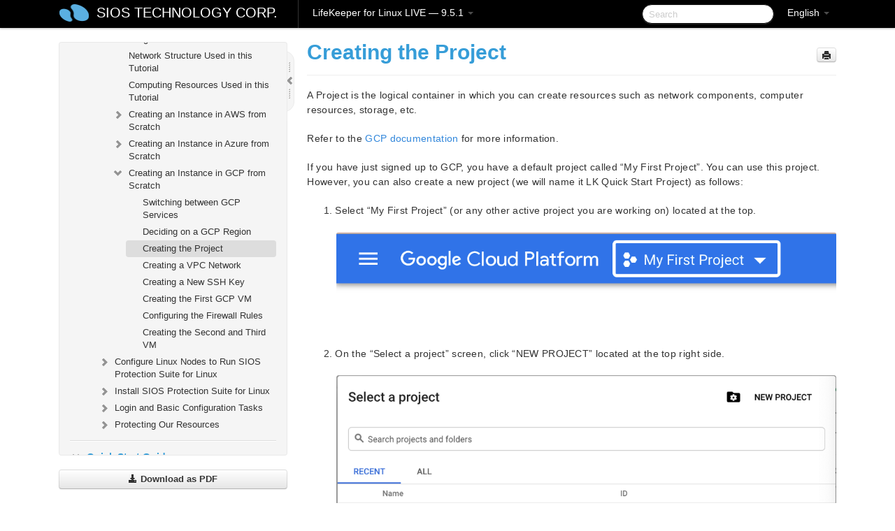

--- FILE ---
content_type: text/html; charset=UTF-8
request_url: https://docs.us.sios.com/spslinux/9.5.1/en/topic/creating-the-project
body_size: 344858
content:
    <!DOCTYPE html>
          <html lang="en">
          <head>
        <meta charset="utf-8">
        <title>Creating the Project - LifeKeeper for Linux LIVE - 9.5.1</title>
        <meta http-equiv="Content-Type" content="text/html; charset=UTF-8">
        <meta content="width=device-width, initial-scale=1.0" name="viewport">
        <meta name="keywords" content="">
        <meta name="description" content="A Project is the logical container in which you can create resources such as network components, computer resources, storage, etc. Refer to the GCP documentation...">
        <meta name="baseUrl" content="https://www.manula.com/">
        
        <link rel="preconnect" href="https://static.manula.com/" crossorigin>
        <link rel="dns-prefetch" href="https://static.manula.com/">
        
            <link rel="preconnect" href="https://cdn.manula.com/" crossorigin>
    <link rel="dns-prefetch" href="https://cdn.manula.com/">
      <meta property="og:type" content="website">
      <meta property="og:site_name" content="SIOS TECHNOLOGY CORP.">
      <link rel="canonical" href="https://docs.us.sios.com/spslinux/9.5.1/en/topic/creating-the-project">
      
      <meta name="topic-selected" content="762950" data-slug="creating-the-project">
        <!-- OpenGraph -->
        <meta property="og:title" content="Creating the Project - LifeKeeper for Linux LIVE - 9.5.1">
        
                  <meta property="og:image" content="https://manula.r.sizr.io/logo-side/user/1870/img/logo-sios-v-a.png">
                
        <meta property="og:description" content="A Project is the logical container in which you can create resources such as network components, computer resources, storage, etc. Refer to the GCP documentation...">
        <meta property="og:url" content="https://docs.us.sios.com/spslinux/9.5.1/en/topic/creating-the-project">
        
        <!-- Twitter Card -->
        <meta name="twitter:card" content="summary" />
        <meta name="twitter:site" content="@ManulaSoftware" />
        <meta name="xhrTopicEndpoint" content="https://docs.us.sios.com/spslinux/9.5.1/en/xhr-topic">
              <link type="image/x-icon" href="https://cdn.manula.com/user/1870/img/logo-sios-v-lg.png?v=20220118213747" rel="shortcut icon">
      <link rel="apple-touch-icon" href="https://cdn.manula.com/user/1870/img/logo-sios-v-lg.png?v=20220118213747">
            <link rel="stylesheet" href="https://static.manula.com/css/bootstrap-2.0.3.min.css" type="text/css">
    <link rel="stylesheet" href="https://static.manula.com/css/bootstrap-responsive-2.0.3.min.css" type="text/css">
    <link rel="stylesheet" href="https://static.manula.com/css/tippy-theme.6.3.1.light.css" type="text/css">
    <link rel="stylesheet" href="https://static.manula.com/css/screen.css?v=20240402" type="text/css">
    <link rel="stylesheet" href="https://static.manula.com/css/jquery.fancybox-2.1.7.min.css" type="text/css">
    <link rel="stylesheet" href="https://static.manula.com/css/print.css?v=20240402" type="text/css" media="print">

        <style type="text/css">
      .content-wrapper {
        max-width: 1024px;
      }

      pre, code {
        word-break: break-all;
        word-wrap: break-word;
        white-space: pre;
        white-space: pre-wrap;
      }
      pre, code {
        prince-text-replace: '&' '&\200B'
      }

      
              #topic-header h1 {
          color: #369dd8;
          font-family:Helvetica, Arial, IPAPGothic, sans-serif;
        }
      
      #topic-body, #topic-body p, #topic-body li {
        font-size: 14px;
        font-family: Helvetica, Arial, IPAPGothic, sans-serif;
        color: #333333;
        line-height: 1.5em;
      }

      #topic-body h1, #topic-body .h1 {
        font-size: 30px;
        font-family: Helvetica, Arial, IPAPGothic, sans-serif;
        color: #369dd8;
      }
      #topic-body h2, #topic-body .h2 {
        font-size: 24px;
        font-family: Helvetica, Arial, IPAPGothic, sans-serif;
        color: #369dd8;
      }
      #topic-body h3, #topic-body .h3 {
        font-size: 18px;
        font-family: Helvetica, Arial, IPAPGothic, sans-serif;
        color: #369dd8;
      }
      #topic-body h4, #topic-body .h4 {
        font-size: 14px;
        font-family: Helvetica, Arial, IPAPGothic, sans-serif;
        color: #369dd8;
      }
      #topic-body h5, #topic-body .h5 {
        font-size: 14px;
        font-family: Helvetica, Arial, IPAPGothic, sans-serif;
        color: #369dd8;
      }

      #topic-body h6, #topic-body .h6 {
        font-size: 14px;
        font-family: Helvetica, Arial, IPAPGothic, sans-serif;
        color: #369dd8;
      }

      #topic-body h7, #topic-body .h7 {
        font-size: 14px;
        font-family: Helvetica, Arial, IPAPGothic, sans-serif;
        color: #369dd8;
      }


      #topic-body a {
        color: #3287db;
      }
      #topic-body a:hover {
        color: #1065b9;
      }
      
      
      #topic-body sup a {text-decoration: none;}
      
      .search-result h3, .search-result h4 {color: ;}
      .search-result h4 a {color: #3287db;}

                        .navbar-inner {
            background-color: #000000;
            background-image: none;
          }
          .navbar .divider-vertical {
            background-color: #333333;
            border-right-color: #000000;
          }
              
        .navbar .brand, navbar .brand:hover,
        .navbar .nav > li > a, .navbar .nav > li > a:hover {
          color: #ffffff;
          text-shadow: 1px 1px #000000;
          font-family: Helvetica, Arial, IPAPGothic, sans-serif;
        }
        .navbar-search .search-query {
          border-color: #000000;
        }
        .navbar .btn-navbar {
          background-color: #47aee9;
          background-image: -moz-linear-gradient(top, #58bffa, #369dd8);
          background-image: -ms-linear-gradient(top, #58bffa, #369dd8);
          background-image: -webkit-gradient(linear, 0 0, 0 100%, from(#58bffa), to(#369dd8));
          background-image: -webkit-linear-gradient(top, #58bffa, #369dd8);
          background-image: -o-linear-gradient(top, #58bffa, #369dd8);
          background-image: linear-gradient(top, #58bffa, #369dd8);
          filter: progid:dximagetransform.microsoft.gradient(startColorstr='#58bffa', endColorstr='#369dd8', GradientType=0);
        }
        .navbar .btn-navbar:hover {
          background-color: #58bffa;
        }
        #manual-toc > li > a,
        #manual-toc-phone > li > a {
          color: #369dd8;
          font-family: Helvetica, Arial, IPAPGothic, sans-serif;
        }

        #manual-toc > li > ul a,
        #manual-toc-phone > li > ul a {
          color: #333333;
          font-family: Helvetica, Arial, IPAPGothic, sans-serif;
        }
        
        #content .topic-prev-next a,
        #comment-container a.btn-show-comment-form {
          color: #3287db;
        }
        #content .topic-prev-next a:hover,
        #comment-container a.btn-show-comment-form:hover {
          color: #1065b9;
        }
          </style>

    <!--[if IE 8]>
    	<link rel="stylesheet" href="https://static.manula.com/css/screen-ie8.css?v=20240402" type="text/css">
    <![endif]-->

    
          <link rel="stylesheet" href="https://cdn.manula.com/user/1870/1551900827_styles.css?v=20220617174831" type="text/css">
    
    
        
                  <!-- Google Analytics -->
  		  		  <script>
  		        (function(i,s,o,g,r,a,m){i['GoogleAnalyticsObject']=r;i[r]=i[r]||function(){
        (i[r].q=i[r].q||[]).push(arguments)},i[r].l=1*new Date();a=s.createElement(o),
        m=s.getElementsByTagName(o)[0];a.async=1;a.src=g;m.parentNode.insertBefore(a,m)
        })(window,document,'script','https://www.google-analytics.com/analytics.js','ga');
        
                  ga('create', 'UA-37389943-2', 'auto');
          ga('send', 'pageview', {
            'anonymizeIp': true
          });
                
                  ga('create', 'UA-23814819-4', 'auto', 'manulaCustomer');
          ga('manulaCustomer.send', 'pageview', {
            'anonymizeIp': true
          });
              </script>
      <!-- End Google Analytics -->
                      <!-- Google Tag Manager -->
  		  		  <script>
  		          (function(w,d,s,l,i){w[l]=w[l]||[];w[l].push({'gtm.start':
          new Date().getTime(),event:'gtm.js'});var f=d.getElementsByTagName(s)[0],
          j=d.createElement(s),dl=l!='dataLayer'?'&l='+l:'';j.async=true;j.src=
          'https://www.googletagmanager.com/gtm.js?id='+i+dl;f.parentNode.insertBefore(j,f);
          })(window,document,'script','dataLayer','GTM-MP3FRH');
      </script>
      <!-- End Google Tag Manager -->
          </head>
      <body class="media-screen manual topic topic-762950 xhr-topics">
            <div class="navbar navbar-fixed-top">
      <div class="navbar-inner">
        <div class="content-wrapper">
          <div class="container-fluid">

            <!-- company logo -->
                          <a href="https://docs.us.sios.com/spslinux"><img src="https://manula.r.sizr.io/logo-top/user/1870/img/symbol-sios-blue-lg.png" class="pull-left custom-nav-logo" alt=""></a>
                        <!-- end company logo -->

            <!-- start languages & login -->
            <ul id="manual-topic-language" class="nav pull-right">
                          <li class="dropdown"><a href="#" class="dropdown-toggle" data-toggle="dropdown">English <b class="caret"></b></a>
                <ul class="dropdown-menu">
                                                                                                                                          <li class="">
                                                  <!-- when on topic page: allow language switch to the same topic in the selected language -->
                          <a href="https://docs.us.sios.com/spslinux/9.5.1/ja/topic/creating-the-project" data-lang-url="https://docs.us.sios.com/spslinux/9.5.1/ja/topic/">Japanese</a>
                                              </li>
                                                      </ul>
              </li>
                                                      </ul>
            <!-- end languages -->
            <div>
            <!-- phone bar -->
            <div id="nav-phone-branding" class="clearfix">
              <a href="https://docs.us.sios.com/spslinux" class="brand brand-phone">SIOS TECHNOLOGY CORP.</a>
              <div class="btn-group pull-left">
                                  <a href="#" class="btn btn-inverse brand brand-phone brand-phone-sub dropdown-toggle" data-toggle="dropdown" style="margin: 0px; border: none; outline: none; box-shadow: none; background: none;">
                    LifeKeeper for Linux LIVE &mdash; 9.5.1                                          <span class="caret" style="margin-top: 7px;"></span>
                                      </a>
                                                  <ul class="dropdown-menu">
                                                                <li><a href="https://docs.us.sios.com/spslinux?l=en">10.0</a></li>
                                                                <li><a href="https://docs.us.sios.com/spslinux?v=9.9.1&l=en">9.9.1</a></li>
                                                                <li><a href="https://docs.us.sios.com/spslinux?v=9.9.0&l=en">9.9.0</a></li>
                                                                <li><a href="https://docs.us.sios.com/spslinux?v=9.8.1&l=en">9.8.1</a></li>
                                                                <li><a href="https://docs.us.sios.com/spslinux?v=9.8.0&l=en">9.8.0</a></li>
                                                                <li><a href="https://docs.us.sios.com/spslinux?v=9.7.0&l=en">9.7.0</a></li>
                                                                <li><a href="https://docs.us.sios.com/spslinux?v=9.6.2&l=en">9.6.2</a></li>
                                                                <li><a href="https://docs.us.sios.com/spslinux?v=9.6.1&l=en">9.6.1</a></li>
                                                                <li><a href="https://docs.us.sios.com/spslinux?v=9.6.0&l=en">9.6.0</a></li>
                                                                <li><a href="https://docs.us.sios.com/spslinux?v=9.5.2&l=en">9.5.2</a></li>
                                                                <li><a href="https://docs.us.sios.com/spslinux?v=9.5.1&l=en">9.5.1</a></li>
                                                                <li><a href="https://docs.us.sios.com/spslinux?v=9.5.0&l=en">9.5.0</a></li>
                                      </ul>
                              </div>
            </div>

            <div id="nav-phone-service" class="clearfix">
              <a class="btn btn-navbar toc-toggle" data-toggle="collapse" data-target=".nav-collapse" style="white-space:nowrap;">
                <span class="browse" style="padding-left:25px;">Table of Contents</span>
                <span class="icon-bar"></span>
                <span class="icon-bar"></span>
                <span class="icon-bar"></span>
              </a>
              <!-- copy desktop code for search-box to this place with js -->
            </div>
            <!-- end phone/tablet bar -->


            <!-- desktop/tablet bar -->
            <a class="brand brand-large" href="https://docs.us.sios.com/spslinux">
              SIOS TECHNOLOGY CORP.            </a>

            <ul class="nav main">
              <li class="divider-vertical"></li>
                              <li class="dropdown">
                                      <a href="#" class="dropdown-toggle" data-toggle="dropdown">
                      LifeKeeper for Linux LIVE &mdash; 9.5.1                      <b class="caret "></b>
                    </a>
                  
                                    <ul class="dropdown-menu">
                                                                <li><a href="https://docs.us.sios.com/spslinux?l=en">LifeKeeper for Linux LIVE &mdash; 10.0</a></li>
                                                                <li><a href="https://docs.us.sios.com/spslinux?v=9.9.1&l=en">LifeKeeper for Linux LIVE &mdash; 9.9.1</a></li>
                                                                <li><a href="https://docs.us.sios.com/spslinux?v=9.9.0&l=en">LifeKeeper for Linux LIVE &mdash; 9.9.0</a></li>
                                                                <li><a href="https://docs.us.sios.com/spslinux?v=9.8.1&l=en">LifeKeeper for Linux LIVE &mdash; 9.8.1</a></li>
                                                                <li><a href="https://docs.us.sios.com/spslinux?v=9.8.0&l=en">LifeKeeper for Linux LIVE &mdash; 9.8.0</a></li>
                                                                <li><a href="https://docs.us.sios.com/spslinux?v=9.7.0&l=en">LifeKeeper for Linux LIVE &mdash; 9.7.0</a></li>
                                                                <li><a href="https://docs.us.sios.com/spslinux?v=9.6.2&l=en">LifeKeeper for Linux LIVE &mdash; 9.6.2</a></li>
                                                                <li><a href="https://docs.us.sios.com/spslinux?v=9.6.1&l=en">LifeKeeper for Linux LIVE &mdash; 9.6.1</a></li>
                                                                <li><a href="https://docs.us.sios.com/spslinux?v=9.6.0&l=en">LifeKeeper for Linux LIVE &mdash; 9.6.0</a></li>
                                                                <li><a href="https://docs.us.sios.com/spslinux?v=9.5.2&l=en">LifeKeeper for Linux LIVE &mdash; 9.5.2</a></li>
                                                                <li><a href="https://docs.us.sios.com/spslinux?v=9.5.1&l=en">LifeKeeper for Linux LIVE &mdash; 9.5.1</a></li>
                                                                <li><a href="https://docs.us.sios.com/spslinux?v=9.5.0&l=en">LifeKeeper for Linux LIVE &mdash; 9.5.0</a></li>
                                      </ul>
                  
                </li>
                          </ul>


            <form method="get" id="manual-topic-search" class="navbar-search pull-right" action="https://docs.us.sios.com/spslinux/9.5.1/en/search">
              <input type="text" name="q" value="" class="search-query" placeholder="Search" title="Search">
            </form>
            <!-- end desktop bar -->
            </div>
          </div>
        </div>
      </div>
    </div>

    <div id="nav-phone" class="nav-collapse collapse">
    <div class="well">
      <!-- <h6 style="color: #999; margin-bottom:10px;">Table of Contents</h6> -->
      <!-- copy desktop code for toc to this place with js -->
    </div>
    </div>
      <div class="content-wrapper">
        <div class="container-fluid">
                      <div class="row-fluid">
              <div id="sidebar" class="span4">
                  	<!-- OUTER MENU TOGGLE -->
    <div class="box x-box-set-width box-gn-icon-menu-outer">
  		<a class="alert gn-icon-menu-outer x-toggle-toc-menu" style="display:none;" title=""><img src="https://static.manula.com/img/vgrabber.png" alt="Grab" /><i class="icon-chevron-right"></i><img src="https://static.manula.com/img/vgrabber.png" alt="Grab"/></a>
  	</div>
  	<!-- END OUTER MENU TOGGLE -->
    
    <div class="box box-toc" style="">
  		<!-- INNER MENU TOGGLE -->
  		<a class="gn-icon-menu-inner x-toggle-toc-menu" title="">
  			<span class="arrow-2-3"><img src="https://static.manula.com/img/vgrabber.png" alt="Grab"/><i class="icon-chevron-left"></i><img src="https://static.manula.com/img/vgrabber.png" alt="Grab"/></span>
  		</a>
  		<!-- INNER MENU TOGGLE -->

      <div class="well sidebar-nav">
        <a href="https://docs.us.sios.com/spslinux?v=9.5.1&l=en" class="sidebar-logo"><img src="https://manula.r.sizr.io/logo-side/user/1870/img/logo-sios-v-a.png" alt=""></a><ul id="manual-toc" class="toc toc-expandable x-delay-visibility" data-state-id="25647" data-toc-depth-max="1"><li class="divider"></li>
<li class="nav-header" data-product-topic-id="751727" data-topic-id="663169" data-topic-name="sios-protection-suite-for-linux"><a href="https://docs.us.sios.com/spslinux/9.5.1/en/topic/sios-protection-suite-for-linux">SIOS Protection Suite for Linux</a></li><li class="divider"></li>
<li class="nav-header nav-header-sub" data-product-topic-id="751728" data-topic-id="663170" data-topic-name="sios-protection-suite-for-linux-release-notes"><a href="https://docs.us.sios.com/spslinux/9.5.1/en/topic/sios-protection-suite-for-linux-release-notes">SIOS Protection Suite for Linux Release Notes</a><ul class="toc-display-751728" data-parent-product-topic-id="751728" data-toc-depth="1"></ul></li><li class="divider"></li>
<li class="nav-header" data-product-topic-id="751730" data-topic-id="663172" data-topic-name="sios-protection-suite-for-linux-getting-started-guide"><a href="https://docs.us.sios.com/spslinux/9.5.1/en/topic/sios-protection-suite-for-linux-getting-started-guide">SIOS Protection Suite for Linux Getting Started Guide</a></li><li class="divider"></li>
<li class="nav-header nav-header-sub" data-product-topic-id="751731" data-topic-id="663173" data-topic-name="sios-protection-suite-for-linux-installation-guide"><a href="https://docs.us.sios.com/spslinux/9.5.1/en/topic/sios-protection-suite-for-linux-installation-guide"><i class="icon-chevron-down x-show" data-icon-init="icon-chevron-down" data-icon="icon-chevron-right"></i>SIOS Protection Suite for Linux Installation Guide</a><ul class="toc-display-751731" data-parent-product-topic-id="751731" data-toc-depth="1">
<li class="" data-product-topic-id="751732" data-topic-id="663174" data-topic-name="software-packaging"><a href="https://docs.us.sios.com/spslinux/9.5.1/en/topic/software-packaging">Software Packaging</a></li>
<li class="nav-header-sub" data-product-topic-id="751733" data-topic-id="663175" data-topic-name="planning-your-sps-environment"><a href="https://docs.us.sios.com/spslinux/9.5.1/en/topic/planning-your-sps-environment"><i class="icon-chevron-down x-show" data-icon-init="icon-chevron-down" data-icon="icon-chevron-right"></i>Planning Your SPS Environment</a><ul class="toc-display-751733" data-parent-product-topic-id="751733" data-toc-depth="2">
<li class="" data-product-topic-id="751734" data-topic-id="663176" data-topic-name="mapping-server-configurations"><a href="https://docs.us.sios.com/spslinux/9.5.1/en/topic/mapping-server-configurations">Mapping Server Configurations</a></li>
<li class="" data-product-topic-id="751735" data-topic-id="663177" data-topic-name="storage-and-adapter-requirements"><a href="https://docs.us.sios.com/spslinux/9.5.1/en/topic/storage-and-adapter-requirements">Storage and Adapter Requirements</a></li>
<li class="" data-product-topic-id="751736" data-topic-id="663178" data-topic-name="storage-and-adapter-options"><a href="https://docs.us.sios.com/spslinux/9.5.1/en/topic/storage-and-adapter-options">Storage and Adapter Options</a></li></ul></li>
<li class="nav-header-sub" data-product-topic-id="751737" data-topic-id="663179" data-topic-name="setting-up-your-sps-environment"><a href="https://docs.us.sios.com/spslinux/9.5.1/en/topic/setting-up-your-sps-environment"><i class="icon-chevron-down x-show" data-icon-init="icon-chevron-down" data-icon="icon-chevron-right"></i>Setting Up Your SPS Environment</a><ul class="toc-display-751737" data-parent-product-topic-id="751737" data-toc-depth="3">
<li class="" data-product-topic-id="751738" data-topic-id="663180" data-topic-name="installing-the-linux-os-and-associated-communication-packages"><a href="https://docs.us.sios.com/spslinux/9.5.1/en/topic/installing-the-linux-os-and-associated-communication-packages">Installing the Linux OS and Associated Communication Packages</a></li>
<li class="" data-product-topic-id="751739" data-topic-id="663181" data-topic-name="linux-dependencies"><a href="https://docs.us.sios.com/spslinux/9.5.1/en/topic/linux-dependencies">Linux Dependencies</a></li>
<li class="" data-product-topic-id="751740" data-topic-id="663182" data-topic-name="connecting-servers-and-shared-storage"><a href="https://docs.us.sios.com/spslinux/9.5.1/en/topic/connecting-servers-and-shared-storage">Connecting Servers and Shared Storage</a></li>
<li class="" data-product-topic-id="751741" data-topic-id="663183" data-topic-name="configuring-shared-storage"><a href="https://docs.us.sios.com/spslinux/9.5.1/en/topic/configuring-shared-storage">Configuring Shared Storage</a></li>
<li class="" data-product-topic-id="751742" data-topic-id="663184" data-topic-name="verfying-network-configuration"><a href="https://docs.us.sios.com/spslinux/9.5.1/en/topic/verfying-network-configuration">Verfying Network Configuration</a></li>
<li class="" data-product-topic-id="751743" data-topic-id="663185" data-topic-name="creating-switchable-ip-address"><a href="https://docs.us.sios.com/spslinux/9.5.1/en/topic/creating-switchable-ip-address">Creating Switchable IP Address</a></li>
<li class="" data-product-topic-id="751744" data-topic-id="663186" data-topic-name="installing-and-setting-up-database-applications"><a href="https://docs.us.sios.com/spslinux/9.5.1/en/topic/installing-and-setting-up-database-applications">Installing and Setting Up Database Applications</a></li>
<li class="" data-product-topic-id="751745" data-topic-id="663187" data-topic-name="configuring-gui-users"><a href="https://docs.us.sios.com/spslinux/9.5.1/en/topic/configuring-gui-users">Configuring GUI Users</a></li>
<li class="nav-header-sub" data-product-topic-id="751746" data-topic-id="663188" data-topic-name="licensing"><a href="https://docs.us.sios.com/spslinux/9.5.1/en/topic/licensing"><i class="icon-chevron-down x-show" data-icon-init="icon-chevron-down" data-icon="icon-chevron-right"></i>About LifeKeeper Licensing</a><ul class="toc-display-751746" data-parent-product-topic-id="751746" data-toc-depth="4">
<li class="" data-product-topic-id="1157333" data-topic-id="1006303" data-topic-name="how-to-obtain-licenses"><a href="https://docs.us.sios.com/spslinux/9.5.1/en/topic/how-to-obtain-licenses">How to Obtain a License</a></li>
<li class="" data-product-topic-id="1157335" data-topic-id="1006305" data-topic-name="how-to-install-licenses"><a href="https://docs.us.sios.com/spslinux/9.5.1/en/topic/how-to-install-licenses">How to Install a License</a></li>
<li class="" data-product-topic-id="751747" data-topic-id="663189" data-topic-name="obtaining-an-internet-host-id"><a href="https://docs.us.sios.com/spslinux/9.5.1/en/topic/obtaining-an-internet-host-id">Obtaining an Internet HOST ID</a></li></ul></li></ul></li>
<li class="" data-product-topic-id="751748" data-topic-id="663190" data-topic-name="installing-the-software"><a href="https://docs.us.sios.com/spslinux/9.5.1/en/topic/installing-the-software">Installing the Software</a></li>
<li class="" data-product-topic-id="751749" data-topic-id="663191" data-topic-name="how-to-use-setup-scripts"><a href="https://docs.us.sios.com/spslinux/9.5.1/en/topic/how-to-use-setup-scripts">How to Use Setup Scripts</a></li>
<li class="" data-product-topic-id="751750" data-topic-id="663192" data-topic-name="verfying-the-sps-installation"><a href="https://docs.us.sios.com/spslinux/9.5.1/en/topic/verfying-the-sps-installation">Verfying the SPS Installation</a></li>
<li class="" data-product-topic-id="751751" data-topic-id="663193" data-topic-name="upgrading-sps"><a href="https://docs.us.sios.com/spslinux/9.5.1/en/topic/upgrading-sps">Upgrading SPS</a></li>
<li class="" data-product-topic-id="1158333" data-topic-id="1007255" data-topic-name="upgrading-the-os-kernel-on-a-node-with-lifekeeper-os-patching"><a href="https://docs.us.sios.com/spslinux/9.5.1/en/topic/upgrading-the-os-kernel-on-a-node-with-lifekeeper-os-patching">Upgrading the OS / Kernel on a node with LifeKeeper (OS Patching)</a></li></ul></li><li class="divider"></li>
<li class="nav-header nav-header-sub" data-product-topic-id="751752" data-topic-id="663194" data-topic-name="sios-protection-suite-for-linux-technical-documentation"><a href="https://docs.us.sios.com/spslinux/9.5.1/en/topic/sios-protection-suite-for-linux-technical-documentation"><i class="icon-chevron-down x-show" data-icon-init="icon-chevron-down" data-icon="icon-chevron-right"></i>SIOS Protection Suite for Linux Technical Documentation</a><ul class="toc-display-751752" data-parent-product-topic-id="751752" data-toc-depth="1">
<li class="" data-product-topic-id="751754" data-topic-id="663196" data-topic-name="documentation-and-training"><a href="https://docs.us.sios.com/spslinux/9.5.1/en/topic/documentation-and-training">Documentation and Training</a></li>
<li class="" data-product-topic-id="905633" data-topic-id="795608" data-topic-name="lkbackup"><a href="https://docs.us.sios.com/spslinux/9.5.1/en/topic/lkbackup">lkbackup</a></li>
<li class="nav-header-sub" data-product-topic-id="751755" data-topic-id="663197" data-topic-name="lifekeeper"><a href="https://docs.us.sios.com/spslinux/9.5.1/en/topic/lifekeeper"><i class="icon-chevron-down x-show" data-icon-init="icon-chevron-down" data-icon="icon-chevron-right"></i>LifeKeeper</a><ul class="toc-display-751755" data-parent-product-topic-id="751755" data-toc-depth="2">
<li class="nav-header-sub" data-product-topic-id="751756" data-topic-id="663198" data-topic-name="sios-lifekeeper-for-linux-introduction"><a href="https://docs.us.sios.com/spslinux/9.5.1/en/topic/sios-lifekeeper-for-linux-introduction"><i class="icon-chevron-down x-show" data-icon-init="icon-chevron-down" data-icon="icon-chevron-right"></i>SIOS LifeKeeper for Linux Introduction</a><ul class="toc-display-751756" data-parent-product-topic-id="751756" data-toc-depth="3">
<li class="" data-product-topic-id="751757" data-topic-id="663199" data-topic-name="protected-resources"><a href="https://docs.us.sios.com/spslinux/9.5.1/en/topic/protected-resources">Protected Resources</a></li>
<li class="" data-product-topic-id="751758" data-topic-id="663200" data-topic-name="lifekeeper-core"><a href="https://docs.us.sios.com/spslinux/9.5.1/en/topic/lifekeeper-core">LifeKeeper Core</a></li>
<li class="nav-header-sub" data-product-topic-id="751759" data-topic-id="663201" data-topic-name="configuration-concepts"><a href="https://docs.us.sios.com/spslinux/9.5.1/en/topic/configuration-concepts"><i class="icon-chevron-down x-show" data-icon-init="icon-chevron-down" data-icon="icon-chevron-right"></i>Configuration Concepts</a><ul class="toc-display-751759" data-parent-product-topic-id="751759" data-toc-depth="4">
<li class="" data-product-topic-id="751760" data-topic-id="663202" data-topic-name="common-hardware-components"><a href="https://docs.us.sios.com/spslinux/9.5.1/en/topic/common-hardware-components">Common Hardware Components</a></li>
<li class="" data-product-topic-id="751761" data-topic-id="663203" data-topic-name="system-grouping-arrangements"><a href="https://docs.us.sios.com/spslinux/9.5.1/en/topic/system-grouping-arrangements">System Grouping Arrangements</a></li>
<li class="" data-product-topic-id="751762" data-topic-id="663204" data-topic-name="active-active-grouping"><a href="https://docs.us.sios.com/spslinux/9.5.1/en/topic/active-active-grouping">Active &#8211; Active Grouping</a></li>
<li class="" data-product-topic-id="751763" data-topic-id="663205" data-topic-name="active-standby-grouping"><a href="https://docs.us.sios.com/spslinux/9.5.1/en/topic/active-standby-grouping">Active &#8211; Standby Grouping</a></li>
<li class="" data-product-topic-id="751764" data-topic-id="663206" data-topic-name="intelligent-versus-automatic-switchback"><a href="https://docs.us.sios.com/spslinux/9.5.1/en/topic/intelligent-versus-automatic-switchback">Intelligent Versus Automatic Switchback</a></li>
<li class="" data-product-topic-id="751765" data-topic-id="663207" data-topic-name="logging-with-syslog"><a href="https://docs.us.sios.com/spslinux/9.5.1/en/topic/logging-with-syslog">Logging With syslog</a></li>
<li class="nav-header-sub" data-product-topic-id="751766" data-topic-id="663208" data-topic-name="resource-hierarchies"><a href="https://docs.us.sios.com/spslinux/9.5.1/en/topic/resource-hierarchies"><i class="icon-chevron-down x-show" data-icon-init="icon-chevron-down" data-icon="icon-chevron-right"></i>Resource Hierarchies</a><ul class="toc-display-751766" data-parent-product-topic-id="751766" data-toc-depth="5">
<li class="" data-product-topic-id="751767" data-topic-id="663209" data-topic-name="resource-types"><a href="https://docs.us.sios.com/spslinux/9.5.1/en/topic/resource-types">Resource Types</a></li>
<li class="" data-product-topic-id="751768" data-topic-id="663210" data-topic-name="resource-states"><a href="https://docs.us.sios.com/spslinux/9.5.1/en/topic/resource-states">Resource States</a></li>
<li class="" data-product-topic-id="751769" data-topic-id="663211" data-topic-name="hierarchy-relationships"><a href="https://docs.us.sios.com/spslinux/9.5.1/en/topic/hierarchy-relationships">Hierarchy Relationships</a></li>
<li class="" data-product-topic-id="751770" data-topic-id="663212" data-topic-name="shared-equivalencies"><a href="https://docs.us.sios.com/spslinux/9.5.1/en/topic/shared-equivalencies">Shared Equivalencies</a></li>
<li class="" data-product-topic-id="751771" data-topic-id="663213" data-topic-name="resource-hierarchy-information"><a href="https://docs.us.sios.com/spslinux/9.5.1/en/topic/resource-hierarchy-information">Resource Hierarchy Information</a></li>
<li class="" data-product-topic-id="751772" data-topic-id="663214" data-topic-name="resource-hierarchy-exanple"><a href="https://docs.us.sios.com/spslinux/9.5.1/en/topic/resource-hierarchy-exanple">Resource Hierarchy Example</a></li>
<li class="" data-product-topic-id="751773" data-topic-id="663215" data-topic-name="detailed-status-display"><a href="https://docs.us.sios.com/spslinux/9.5.1/en/topic/detailed-status-display">Detailed Status Display</a></li>
<li class="" data-product-topic-id="751774" data-topic-id="663216" data-topic-name="short-status-display"><a href="https://docs.us.sios.com/spslinux/9.5.1/en/topic/short-status-display">Short Status Display</a></li></ul></li></ul></li>
<li class="nav-header-sub" data-product-topic-id="751775" data-topic-id="663217" data-topic-name="fault-detection-and-recovery-scenarios"><a href="https://docs.us.sios.com/spslinux/9.5.1/en/topic/fault-detection-and-recovery-scenarios"><i class="icon-chevron-down x-show" data-icon-init="icon-chevron-down" data-icon="icon-chevron-right"></i>Fault Detection and Recovery Scenarios</a><ul class="toc-display-751775" data-parent-product-topic-id="751775" data-toc-depth="6">
<li class="" data-product-topic-id="751776" data-topic-id="663218" data-topic-name="ip-local-recovery"><a href="https://docs.us.sios.com/spslinux/9.5.1/en/topic/ip-local-recovery">IP Local Recovery</a></li>
<li class="" data-product-topic-id="751777" data-topic-id="663219" data-topic-name="resource-error-recovery-scenario"><a href="https://docs.us.sios.com/spslinux/9.5.1/en/topic/resource-error-recovery-scenario">Resource Error Recovery Scenario</a></li>
<li class="" data-product-topic-id="751778" data-topic-id="663220" data-topic-name="server-failure-recovery-scenario"><a href="https://docs.us.sios.com/spslinux/9.5.1/en/topic/server-failure-recovery-scenario">Server Failure Recovery Scenario</a></li></ul></li></ul></li>
<li class="nav-header-sub" data-product-topic-id="751779" data-topic-id="663221" data-topic-name="installation-and-configuration"><a href="https://docs.us.sios.com/spslinux/9.5.1/en/topic/installation-and-configuration"><i class="icon-chevron-down x-show" data-icon-init="icon-chevron-down" data-icon="icon-chevron-right"></i>Installation and Configuration</a><ul class="toc-display-751779" data-parent-product-topic-id="751779" data-toc-depth="7">
<li class="nav-header-sub" data-product-topic-id="751780" data-topic-id="663222" data-topic-name="sps-configuration-steps"><a href="https://docs.us.sios.com/spslinux/9.5.1/en/topic/sps-configuration-steps"><i class="icon-chevron-down x-show" data-icon-init="icon-chevron-down" data-icon="icon-chevron-right"></i>SPS Configuration Steps</a><ul class="toc-display-751780" data-parent-product-topic-id="751780" data-toc-depth="8">
<li class="" data-product-topic-id="751781" data-topic-id="663223" data-topic-name="set-up-tty-connections"><a href="https://docs.us.sios.com/spslinux/9.5.1/en/topic/set-up-tty-connections">Set Up TTY Connections</a></li></ul></li>
<li class="nav-header-sub" data-product-topic-id="751782" data-topic-id="663224" data-topic-name="lifekeeper-event-forwarding-via-snmp"><a href="https://docs.us.sios.com/spslinux/9.5.1/en/topic/lifekeeper-event-forwarding-via-snmp"><i class="icon-chevron-down x-show" data-icon-init="icon-chevron-down" data-icon="icon-chevron-right"></i>LifeKeeper Event Forwarding via SNMP</a><ul class="toc-display-751782" data-parent-product-topic-id="751782" data-toc-depth="9">
<li class="" data-product-topic-id="751783" data-topic-id="663225" data-topic-name="overview-of-lifekeeper-event-forwarding-via-snmp"><a href="https://docs.us.sios.com/spslinux/9.5.1/en/topic/overview-of-lifekeeper-event-forwarding-via-snmp">Overview of LifeKeeper Event Forwarding via SNMP</a></li>
<li class="" data-product-topic-id="751784" data-topic-id="663226" data-topic-name="configuring-lifekeeper-event-forwarding"><a href="https://docs.us.sios.com/spslinux/9.5.1/en/topic/configuring-lifekeeper-event-forwarding">Configuring LifeKeeper Event Forwarding</a></li>
<li class="" data-product-topic-id="751785" data-topic-id="663227" data-topic-name="snmp-troubleshooting"><a href="https://docs.us.sios.com/spslinux/9.5.1/en/topic/snmp-troubleshooting">SNMP Troubleshooting</a></li></ul></li>
<li class="nav-header-sub" data-product-topic-id="751786" data-topic-id="663228" data-topic-name="lifekeeper-event-email-notification"><a href="https://docs.us.sios.com/spslinux/9.5.1/en/topic/lifekeeper-event-email-notification"><i class="icon-chevron-down x-show" data-icon-init="icon-chevron-down" data-icon="icon-chevron-right"></i>LifeKeeper Event Email Notification</a><ul class="toc-display-751786" data-parent-product-topic-id="751786" data-toc-depth="10">
<li class="" data-product-topic-id="751787" data-topic-id="663229" data-topic-name="overview-of-lifekeeper-event-email-notification"><a href="https://docs.us.sios.com/spslinux/9.5.1/en/topic/overview-of-lifekeeper-event-email-notification">Overview of LifeKeeper Event Email Notification</a></li>
<li class="" data-product-topic-id="751788" data-topic-id="663230" data-topic-name="configuring-lifekeeper-event-email-notification"><a href="https://docs.us.sios.com/spslinux/9.5.1/en/topic/configuring-lifekeeper-event-email-notification">Configuring LifeKeeper Event Email Notification</a></li>
<li class="" data-product-topic-id="751789" data-topic-id="663231" data-topic-name="email-notification-troubleshooting"><a href="https://docs.us.sios.com/spslinux/9.5.1/en/topic/email-notification-troubleshooting">Email Notification Troubleshooting</a></li></ul></li>
<li class="nav-header-sub" data-product-topic-id="751790" data-topic-id="663232" data-topic-name="optional-configuration-tasks"><a href="https://docs.us.sios.com/spslinux/9.5.1/en/topic/optional-configuration-tasks"><i class="icon-chevron-down x-show" data-icon-init="icon-chevron-down" data-icon="icon-chevron-right"></i>Optional Configuration Tasks</a><ul class="toc-display-751790" data-parent-product-topic-id="751790" data-toc-depth="11">
<li class="" data-product-topic-id="751791" data-topic-id="663233" data-topic-name="confirm-failover-and-block-resource-failover-settings"><a href="https://docs.us.sios.com/spslinux/9.5.1/en/topic/confirm-failover-and-block-resource-failover-settings">Confirm Failover and Block Resource Failover Settings</a></li>
<li class="" data-product-topic-id="751792" data-topic-id="663234" data-topic-name="setting-server-shutdown-strategy"><a href="https://docs.us.sios.com/spslinux/9.5.1/en/topic/setting-server-shutdown-strategy">Setting Server Shutdown Strategy</a></li>
<li class="" data-product-topic-id="751793" data-topic-id="663235" data-topic-name="tuning-the-lifekeeper-heartbeat"><a href="https://docs.us.sios.com/spslinux/9.5.1/en/topic/tuning-the-lifekeeper-heartbeat">Tuning the LifeKeeper Heartbeat</a></li>
<li class="" data-product-topic-id="751794" data-topic-id="663236" data-topic-name="using-custom-certificates-with-the-sps-api"><a href="https://docs.us.sios.com/spslinux/9.5.1/en/topic/using-custom-certificates-with-the-sps-api">Using Certificates with the SPS API</a></li></ul></li>
<li class="" data-product-topic-id="751795" data-topic-id="663237" data-topic-name="linux-configuration"><a href="https://docs.us.sios.com/spslinux/9.5.1/en/topic/linux-configuration">Linux Configuration</a></li>
<li class="" data-product-topic-id="751796" data-topic-id="663238" data-topic-name="data-replication-configuration"><a href="https://docs.us.sios.com/spslinux/9.5.1/en/topic/data-replication-configuration">Data Replication Configuration</a></li>
<li class="" data-product-topic-id="751797" data-topic-id="663239" data-topic-name="network-configuration"><a href="https://docs.us.sios.com/spslinux/9.5.1/en/topic/network-configuration">Network Configuration</a></li>
<li class="" data-product-topic-id="751798" data-topic-id="663240" data-topic-name="application-configuration"><a href="https://docs.us.sios.com/spslinux/9.5.1/en/topic/application-configuration">Application Configuration</a></li>
<li class="" data-product-topic-id="751799" data-topic-id="663241" data-topic-name="storage-and-adapter-configuration"><a href="https://docs.us.sios.com/spslinux/9.5.1/en/topic/storage-and-adapter-configuration">Storage and Adapter Configuration</a></li>
<li class="nav-header-sub" data-product-topic-id="751800" data-topic-id="663242" data-topic-name="lifekeeper-i-o-fencing-introduction"><a href="https://docs.us.sios.com/spslinux/9.5.1/en/topic/lifekeeper-i-o-fencing-introduction"><i class="icon-chevron-down x-show" data-icon-init="icon-chevron-down" data-icon="icon-chevron-right"></i>LifeKeeper I/O Fencing Introduction</a><ul class="toc-display-751800" data-parent-product-topic-id="751800" data-toc-depth="12">
<li class="" data-product-topic-id="751801" data-topic-id="663243" data-topic-name="scsi-reservations"><a href="https://docs.us.sios.com/spslinux/9.5.1/en/topic/scsi-reservations">SCSI Reservations</a></li>
<li class="nav-header-sub" data-product-topic-id="751802" data-topic-id="663244" data-topic-name="disabling-reservations"><a href="https://docs.us.sios.com/spslinux/9.5.1/en/topic/disabling-reservations"><i class="icon-chevron-down x-show" data-icon-init="icon-chevron-down" data-icon="icon-chevron-right"></i>Disabling Reservations</a><ul class="toc-display-751802" data-parent-product-topic-id="751802" data-toc-depth="13">
<li class="" data-product-topic-id="751803" data-topic-id="663245" data-topic-name="i-o-fencing-chart"><a href="https://docs.us.sios.com/spslinux/9.5.1/en/topic/i-o-fencing-chart">I/O Fencing Chart</a></li></ul></li>
<li class="nav-header-sub" data-product-topic-id="751804" data-topic-id="663246" data-topic-name="quorum-witness"><a href="https://docs.us.sios.com/spslinux/9.5.1/en/topic/quorum-witness"><i class="icon-chevron-down x-show" data-icon-init="icon-chevron-down" data-icon="icon-chevron-right"></i>Quorum/Witness</a><ul class="toc-display-751804" data-parent-product-topic-id="751804" data-toc-depth="14">
<li class="" data-product-topic-id="751805" data-topic-id="663247" data-topic-name="majority-mode"><a href="https://docs.us.sios.com/spslinux/9.5.1/en/topic/majority-mode">Majority Mode</a></li>
<li class="" data-product-topic-id="751806" data-topic-id="663248" data-topic-name="tcp-remote-mode"><a href="https://docs.us.sios.com/spslinux/9.5.1/en/topic/tcp-remote-mode">tcp_remote Mode</a></li>
<li class="" data-product-topic-id="751807" data-topic-id="663249" data-topic-name="storage-mode"><a href="https://docs.us.sios.com/spslinux/9.5.1/en/topic/storage-mode">Storage Mode</a></li></ul></li>
<li class="" data-product-topic-id="751808" data-topic-id="663250" data-topic-name="stonith"><a href="https://docs.us.sios.com/spslinux/9.5.1/en/topic/stonith">STONITH</a></li>
<li class="" data-product-topic-id="751809" data-topic-id="663251" data-topic-name="watchdog"><a href="https://docs.us.sios.com/spslinux/9.5.1/en/topic/watchdog">Watchdog</a></li>
<li class="nav-header-sub" data-product-topic-id="751810" data-topic-id="663252" data-topic-name="i-o-fencing-mechanisms"><a href="https://docs.us.sios.com/spslinux/9.5.1/en/topic/i-o-fencing-mechanisms"><i class="icon-chevron-down x-show" data-icon-init="icon-chevron-down" data-icon="icon-chevron-right"></i>I/O Fencing Mechanisms</a><ul class="toc-display-751810" data-parent-product-topic-id="751810" data-toc-depth="15">
<li class="" data-product-topic-id="751811" data-topic-id="663253" data-topic-name="available-i-o-fencing-mechanisms-physical-servers"><a href="https://docs.us.sios.com/spslinux/9.5.1/en/topic/available-i-o-fencing-mechanisms-physical-servers">Available I/O Fencing Mechanisms (Physical Servers)</a></li>
<li class="" data-product-topic-id="751812" data-topic-id="663254" data-topic-name="available-i-o-fencing-mechanisms-virtual-machines-in-vmware"><a href="https://docs.us.sios.com/spslinux/9.5.1/en/topic/available-i-o-fencing-mechanisms-virtual-machines-in-vmware">Available I/O Fencing Mechanisms (Virtual Machines in VMware)</a></li></ul></li></ul></li>
<li class="" data-product-topic-id="751813" data-topic-id="663255" data-topic-name="resource-policy-management"><a href="https://docs.us.sios.com/spslinux/9.5.1/en/topic/resource-policy-management">Resource Policy Management</a></li>
<li class="" data-product-topic-id="751814" data-topic-id="663256" data-topic-name="configuring-credentials"><a href="https://docs.us.sios.com/spslinux/9.5.1/en/topic/configuring-credentials">Configuring Credentials</a></li>
<li class="nav-header-sub" data-product-topic-id="751815" data-topic-id="663257" data-topic-name="standby-node-health-check"><a href="https://docs.us.sios.com/spslinux/9.5.1/en/topic/standby-node-health-check"><i class="icon-chevron-down x-show" data-icon-init="icon-chevron-down" data-icon="icon-chevron-right"></i>Standby Node Health Check</a><ul class="toc-display-751815" data-parent-product-topic-id="751815" data-toc-depth="16">
<li class="" data-product-topic-id="751816" data-topic-id="663258" data-topic-name="node-monitoring"><a href="https://docs.us.sios.com/spslinux/9.5.1/en/topic/node-monitoring">Node Monitoring</a></li>
<li class="" data-product-topic-id="751817" data-topic-id="663259" data-topic-name="osu-resource-monitoring"><a href="https://docs.us.sios.com/spslinux/9.5.1/en/topic/osu-resource-monitoring">OSU Resource Monitoring</a></li></ul></li></ul></li>
<li class="nav-header-sub" data-product-topic-id="751818" data-topic-id="663260" data-topic-name="lifekeeper-administration-overview"><a href="https://docs.us.sios.com/spslinux/9.5.1/en/topic/lifekeeper-administration-overview"><i class="icon-chevron-down x-show" data-icon-init="icon-chevron-down" data-icon="icon-chevron-right"></i>LifeKeeper Administration Overview</a><ul class="toc-display-751818" data-parent-product-topic-id="751818" data-toc-depth="17">
<li class="" data-product-topic-id="751819" data-topic-id="663261" data-topic-name="error-detection-and-notification"><a href="https://docs.us.sios.com/spslinux/9.5.1/en/topic/error-detection-and-notification">Error Detection and Notification</a></li>
<li class="" data-product-topic-id="751820" data-topic-id="663262" data-topic-name="n-way-recovery"><a href="https://docs.us.sios.com/spslinux/9.5.1/en/topic/n-way-recovery">N-Way Recovery</a></li>
<li class="nav-header-sub" data-product-topic-id="751821" data-topic-id="663263" data-topic-name="administrator-tasks"><a href="https://docs.us.sios.com/spslinux/9.5.1/en/topic/administrator-tasks"><i class="icon-chevron-down x-show" data-icon-init="icon-chevron-down" data-icon="icon-chevron-right"></i>Administrator Tasks</a><ul class="toc-display-751821" data-parent-product-topic-id="751821" data-toc-depth="18">
<li class="" data-product-topic-id="751822" data-topic-id="663264" data-topic-name="editing-server-properties"><a href="https://docs.us.sios.com/spslinux/9.5.1/en/topic/editing-server-properties">Editing Server Properties</a></li>
<li class="" data-product-topic-id="751823" data-topic-id="663265" data-topic-name="creating-a-communication-path"><a href="https://docs.us.sios.com/spslinux/9.5.1/en/topic/creating-a-communication-path">Creating a Communication Path</a></li>
<li class="" data-product-topic-id="751824" data-topic-id="663266" data-topic-name="deleting-a-communication-path"><a href="https://docs.us.sios.com/spslinux/9.5.1/en/topic/deleting-a-communication-path">Deleting a Communication Path</a></li>
<li class="" data-product-topic-id="751825" data-topic-id="663267" data-topic-name="server-properties-failover"><a href="https://docs.us.sios.com/spslinux/9.5.1/en/topic/server-properties-failover">Server Properties &#8211; Failover</a></li>
<li class="nav-header-sub" data-product-topic-id="751826" data-topic-id="663268" data-topic-name="creating-resource-hierarchies"><a href="https://docs.us.sios.com/spslinux/9.5.1/en/topic/creating-resource-hierarchies"><i class="icon-chevron-down x-show" data-icon-init="icon-chevron-down" data-icon="icon-chevron-right"></i>Creating Resource Hierarchies</a><ul class="toc-display-751826" data-parent-product-topic-id="751826" data-toc-depth="19">
<li class="" data-product-topic-id="751827" data-topic-id="663269" data-topic-name="creating-a-file-system-resource-hierarchy"><a href="https://docs.us.sios.com/spslinux/9.5.1/en/topic/creating-a-file-system-resource-hierarchy">Creating a File System Resource Hierarchy</a></li>
<li class="" data-product-topic-id="751828" data-topic-id="663270" data-topic-name="creating-a-generic-application-resource-hierarchy"><a href="https://docs.us.sios.com/spslinux/9.5.1/en/topic/creating-a-generic-application-resource-hierarchy">Creating a Generic Application Resource Hierarchy</a></li>
<li class="" data-product-topic-id="751829" data-topic-id="663271" data-topic-name="creating-a-raw-device-resource-hierarchy"><a href="https://docs.us.sios.com/spslinux/9.5.1/en/topic/creating-a-raw-device-resource-hierarchy">Creating a Raw Device Resource Hierarchy</a></li></ul></li>
<li class="" data-product-topic-id="751831" data-topic-id="663273" data-topic-name="editing-resource-properties"><a href="https://docs.us.sios.com/spslinux/9.5.1/en/topic/editing-resource-properties">Editing Resource Properties</a></li>
<li class="" data-product-topic-id="751832" data-topic-id="663274" data-topic-name="editing-resource-priorities"><a href="https://docs.us.sios.com/spslinux/9.5.1/en/topic/editing-resource-priorities">Editing Resource Priorities</a></li>
<li class="nav-header-sub" data-product-topic-id="751833" data-topic-id="663275" data-topic-name="extending-resource-hierarchies"><a href="https://docs.us.sios.com/spslinux/9.5.1/en/topic/extending-resource-hierarchies"><i class="icon-chevron-down x-show" data-icon-init="icon-chevron-down" data-icon="icon-chevron-right"></i>Extending Resource Hierarchies</a><ul class="toc-display-751833" data-parent-product-topic-id="751833" data-toc-depth="20">
<li class="" data-product-topic-id="751834" data-topic-id="663276" data-topic-name="extending-a-file-system-resource-hierarchy"><a href="https://docs.us.sios.com/spslinux/9.5.1/en/topic/extending-a-file-system-resource-hierarchy">Extending a File System Resource Hierarchy</a></li>
<li class="" data-product-topic-id="751835" data-topic-id="663277" data-topic-name="extending-a-generic-application-resource-hierarchy"><a href="https://docs.us.sios.com/spslinux/9.5.1/en/topic/extending-a-generic-application-resource-hierarchy">Extending a Generic Application Resource Hierarchy</a></li>
<li class="" data-product-topic-id="751836" data-topic-id="663278" data-topic-name="extening-a-raw-device-resource-hierarchy"><a href="https://docs.us.sios.com/spslinux/9.5.1/en/topic/extening-a-raw-device-resource-hierarchy">Extending a Raw Device Resource Hierarchy</a></li></ul></li>
<li class="" data-product-topic-id="751837" data-topic-id="663279" data-topic-name="unextending-a-hierarchy"><a href="https://docs.us.sios.com/spslinux/9.5.1/en/topic/unextending-a-hierarchy">Unextending a Hierarchy</a></li>
<li class="" data-product-topic-id="751838" data-topic-id="663280" data-topic-name="creating-a-resource-dependency"><a href="https://docs.us.sios.com/spslinux/9.5.1/en/topic/creating-a-resource-dependency">Creating a Resource Dependency</a></li>
<li class="" data-product-topic-id="751839" data-topic-id="663281" data-topic-name="deleting-a-resource-dependency"><a href="https://docs.us.sios.com/spslinux/9.5.1/en/topic/deleting-a-resource-dependency">Deleting a Resource Dependency</a></li>
<li class="" data-product-topic-id="751840" data-topic-id="663282" data-topic-name="deleting-a-hierarchy-from-all-servers"><a href="https://docs.us.sios.com/spslinux/9.5.1/en/topic/deleting-a-hierarchy-from-all-servers">Deleting a Hierarchy from All Servers</a></li></ul></li></ul></li>
<li class="nav-header-sub" data-product-topic-id="751841" data-topic-id="663283" data-topic-name="user-guide"><a href="https://docs.us.sios.com/spslinux/9.5.1/en/topic/user-guide"><i class="icon-chevron-down x-show" data-icon-init="icon-chevron-down" data-icon="icon-chevron-right"></i>User Guide</a><ul class="toc-display-751841" data-parent-product-topic-id="751841" data-toc-depth="21">
<li class="nav-header-sub" data-product-topic-id="751842" data-topic-id="663284" data-topic-name="using-lifekeeper-for-linux"><a href="https://docs.us.sios.com/spslinux/9.5.1/en/topic/using-lifekeeper-for-linux"><i class="icon-chevron-down x-show" data-icon-init="icon-chevron-down" data-icon="icon-chevron-right"></i>Using LifeKeeper for Linux</a><ul class="toc-display-751842" data-parent-product-topic-id="751842" data-toc-depth="22">
<li class="nav-header-sub" data-product-topic-id="751843" data-topic-id="663285" data-topic-name="gui"><a href="https://docs.us.sios.com/spslinux/9.5.1/en/topic/gui"><i class="icon-chevron-down x-show" data-icon-init="icon-chevron-down" data-icon="icon-chevron-right"></i>GUI</a><ul class="toc-display-751843" data-parent-product-topic-id="751843" data-toc-depth="23">
<li class="nav-header-sub" data-product-topic-id="751844" data-topic-id="663286" data-topic-name="gui-overview-general"><a href="https://docs.us.sios.com/spslinux/9.5.1/en/topic/gui-overview-general"><i class="icon-chevron-down x-show" data-icon-init="icon-chevron-down" data-icon="icon-chevron-right"></i>GUI Overview &#8211; General</a><ul class="toc-display-751844" data-parent-product-topic-id="751844" data-toc-depth="24">
<li class="" data-product-topic-id="751845" data-topic-id="663287" data-topic-name="the-lifekeeper-gui-software-package"><a href="https://docs.us.sios.com/spslinux/9.5.1/en/topic/the-lifekeeper-gui-software-package">LifeKeeper GUI Software Package</a></li></ul></li>
<li class="nav-header-sub" data-product-topic-id="751846" data-topic-id="663288" data-topic-name="menus"><a href="https://docs.us.sios.com/spslinux/9.5.1/en/topic/menus"><i class="icon-chevron-down x-show" data-icon-init="icon-chevron-down" data-icon="icon-chevron-right"></i>Menus</a><ul class="toc-display-751846" data-parent-product-topic-id="751846" data-toc-depth="25">
<li class="" data-product-topic-id="751847" data-topic-id="663289" data-topic-name="resource-context-menu"><a href="https://docs.us.sios.com/spslinux/9.5.1/en/topic/resource-context-menu">Resource Context Menu</a></li>
<li class="" data-product-topic-id="751848" data-topic-id="663290" data-topic-name="server-context-menu"><a href="https://docs.us.sios.com/spslinux/9.5.1/en/topic/server-context-menu">Server Context Menu</a></li>
<li class="" data-product-topic-id="751849" data-topic-id="663291" data-topic-name="file-menu"><a href="https://docs.us.sios.com/spslinux/9.5.1/en/topic/file-menu">File Menu</a></li>
<li class="" data-product-topic-id="751850" data-topic-id="663292" data-topic-name="file-menu-resource"><a href="https://docs.us.sios.com/spslinux/9.5.1/en/topic/file-menu-resource">Edit Menu &#8211; Resource</a></li>
<li class="" data-product-topic-id="751851" data-topic-id="663293" data-topic-name="edit-menu-server"><a href="https://docs.us.sios.com/spslinux/9.5.1/en/topic/edit-menu-server">Edit Menu &#8211; Server</a></li>
<li class="" data-product-topic-id="751852" data-topic-id="663294" data-topic-name="view-menu"><a href="https://docs.us.sios.com/spslinux/9.5.1/en/topic/view-menu">View Menu</a></li>
<li class="" data-product-topic-id="751853" data-topic-id="663295" data-topic-name="help-menu"><a href="https://docs.us.sios.com/spslinux/9.5.1/en/topic/help-menu">Help Menu</a></li></ul></li>
<li class="nav-header-sub" data-product-topic-id="751854" data-topic-id="663296" data-topic-name="toolbars"><a href="https://docs.us.sios.com/spslinux/9.5.1/en/topic/toolbars"><i class="icon-chevron-down x-show" data-icon-init="icon-chevron-down" data-icon="icon-chevron-right"></i>Toolbars</a><ul class="toc-display-751854" data-parent-product-topic-id="751854" data-toc-depth="26">
<li class="" data-product-topic-id="751855" data-topic-id="663297" data-topic-name="gui-toolbar"><a href="https://docs.us.sios.com/spslinux/9.5.1/en/topic/gui-toolbar">GUI Toolbar</a></li>
<li class="" data-product-topic-id="751856" data-topic-id="663298" data-topic-name="resource-context-toolbar"><a href="https://docs.us.sios.com/spslinux/9.5.1/en/topic/resource-context-toolbar">Resource Context Toolbar</a></li>
<li class="" data-product-topic-id="751857" data-topic-id="663299" data-topic-name="server-context-toolbar"><a href="https://docs.us.sios.com/spslinux/9.5.1/en/topic/server-context-toolbar">Server Context Toolbar</a></li></ul></li>
<li class="nav-header-sub" data-product-topic-id="751858" data-topic-id="663300" data-topic-name="preparing-to-run-the-gui"><a href="https://docs.us.sios.com/spslinux/9.5.1/en/topic/preparing-to-run-the-gui"><i class="icon-chevron-down x-show" data-icon-init="icon-chevron-down" data-icon="icon-chevron-right"></i>Preparing to Run the GUI</a><ul class="toc-display-751858" data-parent-product-topic-id="751858" data-toc-depth="27">
<li class="" data-product-topic-id="751859" data-topic-id="663301" data-topic-name="lifekeeper-gui-overview"><a href="https://docs.us.sios.com/spslinux/9.5.1/en/topic/lifekeeper-gui-overview">LifeKeeper GUI &#8211; Overview</a></li>
<li class="" data-product-topic-id="751860" data-topic-id="663302" data-topic-name="configuring-the-lifekeeper-gui"><a href="https://docs.us.sios.com/spslinux/9.5.1/en/topic/configuring-the-lifekeeper-gui">Configuring the LifeKeeper GUI</a></li>
<li class="" data-product-topic-id="751861" data-topic-id="663303" data-topic-name="starting-and-stopping-the-gui-server"><a href="https://docs.us.sios.com/spslinux/9.5.1/en/topic/starting-and-stopping-the-gui-server">Starting and Stopping the GUI Server</a></li>
<li class="" data-product-topic-id="751862" data-topic-id="663304" data-topic-name="java-security-policy"><a href="https://docs.us.sios.com/spslinux/9.5.1/en/topic/java-security-policy">Java Security Policy</a></li>
<li class="" data-product-topic-id="751863" data-topic-id="663305" data-topic-name="java-plug-in"><a href="https://docs.us.sios.com/spslinux/9.5.1/en/topic/java-plug-in">Java Plug-In</a></li>
<li class="" data-product-topic-id="751864" data-topic-id="663306" data-topic-name="running-the-gui-on-a-remote-system"><a href="https://docs.us.sios.com/spslinux/9.5.1/en/topic/running-the-gui-on-a-remote-system">Running the GUI on a Remote System</a></li>
<li class="" data-product-topic-id="751865" data-topic-id="663307" data-topic-name="running-the-gui-on-a-lifekeeper-server"><a href="https://docs.us.sios.com/spslinux/9.5.1/en/topic/running-the-gui-on-a-lifekeeper-server">Running the GUI on a LifeKeeper Server</a></li>
<li class="" data-product-topic-id="751866" data-topic-id="663308" data-topic-name="browser-security-parameters-for-gui-applet"><a href="https://docs.us.sios.com/spslinux/9.5.1/en/topic/browser-security-parameters-for-gui-applet">Browser Security Parameters for GUI Applet</a></li></ul></li></ul></li>
<li class="" data-product-topic-id="751867" data-topic-id="663309" data-topic-name="status-table"><a href="https://docs.us.sios.com/spslinux/9.5.1/en/topic/status-table">Status Table</a></li>
<li class="" data-product-topic-id="751868" data-topic-id="663310" data-topic-name="properties-panel"><a href="https://docs.us.sios.com/spslinux/9.5.1/en/topic/properties-panel">Properties Panel</a></li>
<li class="" data-product-topic-id="751869" data-topic-id="663311" data-topic-name="output-panel"><a href="https://docs.us.sios.com/spslinux/9.5.1/en/topic/output-panel">Output Panel</a></li>
<li class="" data-product-topic-id="751870" data-topic-id="663312" data-topic-name="message-bar"><a href="https://docs.us.sios.com/spslinux/9.5.1/en/topic/message-bar">Message Bar</a></li>
<li class="" data-product-topic-id="751871" data-topic-id="663313" data-topic-name="exiting-the-gui"><a href="https://docs.us.sios.com/spslinux/9.5.1/en/topic/exiting-the-gui">Exiting the GUI</a></li>
<li class="nav-header-sub" data-product-topic-id="751872" data-topic-id="663314" data-topic-name="common-tasks"><a href="https://docs.us.sios.com/spslinux/9.5.1/en/topic/common-tasks"><i class="icon-chevron-down x-show" data-icon-init="icon-chevron-down" data-icon="icon-chevron-right"></i>Common Tasks</a><ul class="toc-display-751872" data-parent-product-topic-id="751872" data-toc-depth="28">
<li class="" data-product-topic-id="751873" data-topic-id="663315" data-topic-name="starting-lifekeeper"><a href="https://docs.us.sios.com/spslinux/9.5.1/en/topic/starting-lifekeeper">Starting LifeKeeper</a></li>
<li class="" data-product-topic-id="751874" data-topic-id="663316" data-topic-name="stopping-lifekeeper"><a href="https://docs.us.sios.com/spslinux/9.5.1/en/topic/stopping-lifekeeper">Stopping LifeKeeper</a></li>
<li class="" data-product-topic-id="751875" data-topic-id="663317" data-topic-name="viewing-lifekeeper-processes"><a href="https://docs.us.sios.com/spslinux/9.5.1/en/topic/viewing-lifekeeper-processes">Viewing LifeKeeper Processes</a></li>
<li class="" data-product-topic-id="751876" data-topic-id="663318" data-topic-name="viewing-lifekeeper-gui-server-processes"><a href="https://docs.us.sios.com/spslinux/9.5.1/en/topic/viewing-lifekeeper-gui-server-processes">Viewing LifeKeeper GUI Server Processes</a></li>
<li class="" data-product-topic-id="751877" data-topic-id="663319" data-topic-name="viewing-lifekeeper-controlling-processes"><a href="https://docs.us.sios.com/spslinux/9.5.1/en/topic/viewing-lifekeeper-controlling-processes">Viewing LifeKeeper Controlling Processes</a></li>
<li class="" data-product-topic-id="751878" data-topic-id="663320" data-topic-name="connecting-servers-to-a-cluster"><a href="https://docs.us.sios.com/spslinux/9.5.1/en/topic/connecting-servers-to-a-cluster">Connecting Servers to a Cluster</a></li>
<li class="" data-product-topic-id="751879" data-topic-id="663321" data-topic-name="disconnecting-from-a-cluster"><a href="https://docs.us.sios.com/spslinux/9.5.1/en/topic/disconnecting-from-a-cluster">Disconnecting from a Cluster</a></li>
<li class="" data-product-topic-id="751880" data-topic-id="663322" data-topic-name="viewing-connected-servers"><a href="https://docs.us.sios.com/spslinux/9.5.1/en/topic/viewing-connected-servers">Viewing Connected Servers</a></li>
<li class="" data-product-topic-id="751881" data-topic-id="663323" data-topic-name="viewing-the-status-of-a-server"><a href="https://docs.us.sios.com/spslinux/9.5.1/en/topic/viewing-the-status-of-a-server">Viewing the Status of a Server</a></li>
<li class="" data-product-topic-id="751882" data-topic-id="663324" data-topic-name="viewing-server-properties"><a href="https://docs.us.sios.com/spslinux/9.5.1/en/topic/viewing-server-properties">Viewing Server Properties</a></li>
<li class="" data-product-topic-id="751883" data-topic-id="663325" data-topic-name="viewing-server-log-files"><a href="https://docs.us.sios.com/spslinux/9.5.1/en/topic/viewing-server-log-files">Viewing Server Log Files</a></li>
<li class="" data-product-topic-id="751884" data-topic-id="663326" data-topic-name="viewing-resource-tags-and-ids"><a href="https://docs.us.sios.com/spslinux/9.5.1/en/topic/viewing-resource-tags-and-ids">Viewing Resource Tags and IDs</a></li>
<li class="" data-product-topic-id="751885" data-topic-id="663327" data-topic-name="viewing-the-status-of-resources"><a href="https://docs.us.sios.com/spslinux/9.5.1/en/topic/viewing-the-status-of-resources">Viewing the Status of Resources</a></li>
<li class="" data-product-topic-id="751886" data-topic-id="663328" data-topic-name="viewing-resource-properties"><a href="https://docs.us.sios.com/spslinux/9.5.1/en/topic/viewing-resource-properties">Viewing Resource Properties</a></li>
<li class="" data-product-topic-id="751887" data-topic-id="663329" data-topic-name="resource-labels"><a href="https://docs.us.sios.com/spslinux/9.5.1/en/topic/resource-labels">Resource Labels</a></li>
<li class="" data-product-topic-id="751888" data-topic-id="663330" data-topic-name="viewing-message-history"><a href="https://docs.us.sios.com/spslinux/9.5.1/en/topic/viewing-message-history">Viewing Message History</a></li>
<li class="" data-product-topic-id="751889" data-topic-id="663331" data-topic-name="expanding-and-collapsing-a-resource-hierarhcy-tree"><a href="https://docs.us.sios.com/spslinux/9.5.1/en/topic/expanding-and-collapsing-a-resource-hierarhcy-tree">Expanding and Collapsing a Resource Hierarchy Tree</a></li>
<li class="" data-product-topic-id="751890" data-topic-id="663332" data-topic-name="cluster-connect-dialog"><a href="https://docs.us.sios.com/spslinux/9.5.1/en/topic/cluster-connect-dialog">Cluster Connect Dialog</a></li>
<li class="" data-product-topic-id="751891" data-topic-id="663333" data-topic-name="cluster-disconnect-dialog"><a href="https://docs.us.sios.com/spslinux/9.5.1/en/topic/cluster-disconnect-dialog">Cluster Disconnect Dialog</a></li>
<li class="" data-product-topic-id="751892" data-topic-id="663334" data-topic-name="resource-properties-dialog"><a href="https://docs.us.sios.com/spslinux/9.5.1/en/topic/resource-properties-dialog">Resource Properties Dialog</a></li>
<li class="" data-product-topic-id="751893" data-topic-id="663335" data-topic-name="server-properties-dialog"><a href="https://docs.us.sios.com/spslinux/9.5.1/en/topic/server-properties-dialog">Server Properties Dialog</a></li></ul></li>
<li class="nav-header-sub" data-product-topic-id="751894" data-topic-id="663336" data-topic-name="operator-tasks"><a href="https://docs.us.sios.com/spslinux/9.5.1/en/topic/operator-tasks"><i class="icon-chevron-down x-show" data-icon-init="icon-chevron-down" data-icon="icon-chevron-right"></i>Operator Tasks</a><ul class="toc-display-751894" data-parent-product-topic-id="751894" data-toc-depth="29">
<li class="" data-product-topic-id="751895" data-topic-id="663337" data-topic-name="bringing-a-resource-in-service"><a href="https://docs.us.sios.com/spslinux/9.5.1/en/topic/bringing-a-resource-in-service">Bringing a Resource In Service</a></li>
<li class="" data-product-topic-id="751896" data-topic-id="663338" data-topic-name="taking-a-resource-out-of-service"><a href="https://docs.us.sios.com/spslinux/9.5.1/en/topic/taking-a-resource-out-of-service">Taking a Resource Out of Service</a></li></ul></li>
<li class="nav-header-sub" data-product-topic-id="751897" data-topic-id="663339" data-topic-name="advanced-tasks"><a href="https://docs.us.sios.com/spslinux/9.5.1/en/topic/advanced-tasks"><i class="icon-chevron-down x-show" data-icon-init="icon-chevron-down" data-icon="icon-chevron-right"></i>Advanced Tasks</a><ul class="toc-display-751897" data-parent-product-topic-id="751897" data-toc-depth="30">
<li class="nav-header-sub" data-product-topic-id="751898" data-topic-id="663340" data-topic-name="lcd"><a href="https://docs.us.sios.com/spslinux/9.5.1/en/topic/lcd"><i class="icon-chevron-down x-show" data-icon-init="icon-chevron-down" data-icon="icon-chevron-right"></i>LCD</a><ul class="toc-display-751898" data-parent-product-topic-id="751898" data-toc-depth="31">
<li class="" data-product-topic-id="751899" data-topic-id="663341" data-topic-name="lcdi-commands"><a href="https://docs.us.sios.com/spslinux/9.5.1/en/topic/lcdi-commands">LCDI Commands</a></li>
<li class="" data-product-topic-id="751900" data-topic-id="663342" data-topic-name="lcd-configuration-data"><a href="https://docs.us.sios.com/spslinux/9.5.1/en/topic/lcd-configuration-data">LCD Configuration Data</a></li>
<li class="" data-product-topic-id="751901" data-topic-id="663343" data-topic-name="lcd-directory-structure"><a href="https://docs.us.sios.com/spslinux/9.5.1/en/topic/lcd-directory-structure">LCD Directory Structure</a></li>
<li class="" data-product-topic-id="751902" data-topic-id="663344" data-topic-name="lcd-resource-types"><a href="https://docs.us.sios.com/spslinux/9.5.1/en/topic/lcd-resource-types">LCD Resource Types</a></li>
<li class="" data-product-topic-id="751903" data-topic-id="663345" data-topic-name="lifekeeper-flags"><a href="https://docs.us.sios.com/spslinux/9.5.1/en/topic/lifekeeper-flags">LifeKeeper Flags</a></li>
<li class="" data-product-topic-id="751904" data-topic-id="663346" data-topic-name="resources-subdirectories"><a href="https://docs.us.sios.com/spslinux/9.5.1/en/topic/resources-subdirectories">Resources Subdirectories</a></li>
<li class="" data-product-topic-id="751905" data-topic-id="663347" data-topic-name="structure-of-lcd-directory-in-opt-lifekeeper"><a href="https://docs.us.sios.com/spslinux/9.5.1/en/topic/structure-of-lcd-directory-in-opt-lifekeeper">Structure of LCD Directory in /opt/LifeKeeper</a></li></ul></li>
<li class="nav-header-sub" data-product-topic-id="751906" data-topic-id="663348" data-topic-name="lcm"><a href="https://docs.us.sios.com/spslinux/9.5.1/en/topic/lcm"><i class="icon-chevron-down x-show" data-icon-init="icon-chevron-down" data-icon="icon-chevron-right"></i>LCM</a><ul class="toc-display-751906" data-parent-product-topic-id="751906" data-toc-depth="32">
<li class="" data-product-topic-id="751907" data-topic-id="663349" data-topic-name="communication-status-information"><a href="https://docs.us.sios.com/spslinux/9.5.1/en/topic/communication-status-information">Communication Status Information</a></li>
<li class="" data-product-topic-id="751908" data-topic-id="663350" data-topic-name="lifekeeper-alarming-and-recovery"><a href="https://docs.us.sios.com/spslinux/9.5.1/en/topic/lifekeeper-alarming-and-recovery">LifeKeeper Alarming and Recovery</a></li></ul></li>
<li class="" data-product-topic-id="751909" data-topic-id="663351" data-topic-name="lifekeeper-api-for-monitoring"><a href="https://docs.us.sios.com/spslinux/9.5.1/en/topic/lifekeeper-api-for-monitoring">LifeKeeper API for Monitoring</a></li></ul></li>
<li class="nav-header-sub" data-product-topic-id="751910" data-topic-id="663352" data-topic-name="maintenance-tasks"><a href="https://docs.us.sios.com/spslinux/9.5.1/en/topic/maintenance-tasks"><i class="icon-chevron-down x-show" data-icon-init="icon-chevron-down" data-icon="icon-chevron-right"></i>Maintenance Tasks</a><ul class="toc-display-751910" data-parent-product-topic-id="751910" data-toc-depth="33">
<li class="" data-product-topic-id="751911" data-topic-id="663353" data-topic-name="changing-lifekeeper-configuration-values"><a href="https://docs.us.sios.com/spslinux/9.5.1/en/topic/changing-lifekeeper-configuration-values">Changing LifeKeeper Configuration Values</a></li>
<li class="" data-product-topic-id="751912" data-topic-id="663354" data-topic-name="file-system-health-monitoring"><a href="https://docs.us.sios.com/spslinux/9.5.1/en/topic/file-system-health-monitoring">File System Health Monitoring</a></li>
<li class="" data-product-topic-id="751913" data-topic-id="663355" data-topic-name="maintaining-a-lifekeeper-protected-system"><a href="https://docs.us.sios.com/spslinux/9.5.1/en/topic/maintaining-a-lifekeeper-protected-system">Maintaining a LifeKeeper Protected System</a></li>
<li class="" data-product-topic-id="751914" data-topic-id="663356" data-topic-name="maintaining-a-resource-hierarchy"><a href="https://docs.us.sios.com/spslinux/9.5.1/en/topic/maintaining-a-resource-hierarchy">Maintaining a Resource Hierarchy</a></li>
<li class="" data-product-topic-id="751915" data-topic-id="663357" data-topic-name="recovering-after-a-failover"><a href="https://docs.us.sios.com/spslinux/9.5.1/en/topic/recovering-after-a-failover">Recovering After a Failover</a></li>
<li class="" data-product-topic-id="751916" data-topic-id="663358" data-topic-name="removing-lifekeeper"><a href="https://docs.us.sios.com/spslinux/9.5.1/en/topic/removing-lifekeeper">Removing LifeKeeper</a></li>
<li class="" data-product-topic-id="751917" data-topic-id="663359" data-topic-name="running-lifekeeper-with-a-firewall"><a href="https://docs.us.sios.com/spslinux/9.5.1/en/topic/running-lifekeeper-with-a-firewall">Running LifeKeeper With a Firewall</a></li>
<li class="" data-product-topic-id="751918" data-topic-id="663360" data-topic-name="running-the-lifekeeper-gui-through-a-firewall"><a href="https://docs.us.sios.com/spslinux/9.5.1/en/topic/running-the-lifekeeper-gui-through-a-firewall">Running the LifeKeeper GUI Through a Firewall</a></li>
<li class="" data-product-topic-id="751919" data-topic-id="663361" data-topic-name="transferring-resource-hierarchies"><a href="https://docs.us.sios.com/spslinux/9.5.1/en/topic/transferring-resource-hierarchies">Transferring Resource Hierarchies</a></li></ul></li>
<li class="" data-product-topic-id="751920" data-topic-id="663362" data-topic-name="technical-notes"><a href="https://docs.us.sios.com/spslinux/9.5.1/en/topic/technical-notes">Technical Notes</a></li></ul></li>
<li class="" data-product-topic-id="751921" data-topic-id="663363" data-topic-name="cluster-example"><a href="https://docs.us.sios.com/spslinux/9.5.1/en/topic/cluster-example">Cluster Example</a></li>
<li class="nav-header-sub" data-product-topic-id="751922" data-topic-id="663364" data-topic-name="dialogs"><a href="https://docs.us.sios.com/spslinux/9.5.1/en/topic/dialogs">Dialogs</a><ul class="toc-display-751922" data-parent-product-topic-id="751922" data-toc-depth="34"></ul></li></ul></li>
<li class="nav-header-sub" data-product-topic-id="751932" data-topic-id="663374" data-topic-name="troubleshooting"><a href="https://docs.us.sios.com/spslinux/9.5.1/en/topic/troubleshooting"><i class="icon-chevron-down x-show" data-icon-init="icon-chevron-down" data-icon="icon-chevron-right"></i>Troubleshooting</a><ul class="toc-display-751932" data-parent-product-topic-id="751932" data-toc-depth="35">
<li class="nav-header-sub" data-product-topic-id="883671" data-topic-id="776915" data-topic-name="solutions"><a href="https://docs.us.sios.com/spslinux/9.5.1/en/topic/solutions"><i class="icon-chevron-down x-show" data-icon-init="icon-chevron-down" data-icon="icon-chevron-right"></i>Solutions</a><ul class="toc-display-883671" data-parent-product-topic-id="883671" data-toc-depth="36">
<li class="" data-product-topic-id="899300" data-topic-id="790874" data-topic-name="video-solutions"><a href="https://docs.us.sios.com/spslinux/9.5.1/en/topic/video-solutions">Video Solutions</a></li></ul></li>
<li class="" data-product-topic-id="751933" data-topic-id="663375" data-topic-name="common-causes-of-an-sps-initiated-failover"><a href="https://docs.us.sios.com/spslinux/9.5.1/en/topic/common-causes-of-an-sps-initiated-failover">Common Causes of an SPS Initiated Failover</a></li>
<li class="nav-header-sub" data-product-topic-id="751934" data-topic-id="663376" data-topic-name="known-issues-and-restrictions"><a href="https://docs.us.sios.com/spslinux/9.5.1/en/topic/known-issues-and-restrictions"><i class="icon-chevron-down x-show" data-icon-init="icon-chevron-down" data-icon="icon-chevron-right"></i>Known Issues and Restrictions</a><ul class="toc-display-751934" data-parent-product-topic-id="751934" data-toc-depth="37">
<li class="" data-product-topic-id="751936" data-topic-id="663378" data-topic-name="installation-known-issues-restrictions"><a href="https://docs.us.sios.com/spslinux/9.5.1/en/topic/installation-known-issues-restrictions">Installation &#8211; Known Issues / Restrictions</a></li>
<li class="" data-product-topic-id="751937" data-topic-id="663379" data-topic-name="lifekeeper-core-known-issues-restrictions"><a href="https://docs.us.sios.com/spslinux/9.5.1/en/topic/lifekeeper-core-known-issues-restrictions">LifeKeeper Core &#8211; Known Issues / Restrictions</a></li>
<li class="" data-product-topic-id="751938" data-topic-id="663380" data-topic-name="internet-ip-licensing-known-issues-restrictions"><a href="https://docs.us.sios.com/spslinux/9.5.1/en/topic/internet-ip-licensing-known-issues-restrictions">Internet/IP Licensing &#8211; Known Issues / Restrictions</a></li>
<li class="" data-product-topic-id="751939" data-topic-id="663381" data-topic-name="gui-known-issues-restrictions"><a href="https://docs.us.sios.com/spslinux/9.5.1/en/topic/gui-known-issues-restrictions">GUI &#8211; Known Issues / Restrictions</a></li>
<li class="" data-product-topic-id="751940" data-topic-id="663382" data-topic-name="data-replication-known-issues-restrictions"><a href="https://docs.us.sios.com/spslinux/9.5.1/en/topic/data-replication-known-issues-restrictions">Data Replication &#8211; Known Issues / Restrictions</a></li>
<li class="" data-product-topic-id="751941" data-topic-id="663383" data-topic-name="ipv6-known-issues-restrictions"><a href="https://docs.us.sios.com/spslinux/9.5.1/en/topic/ipv6-known-issues-restrictions">IPv6 &#8211; Known Issues / Restrictions</a></li>
<li class="" data-product-topic-id="751942" data-topic-id="663384" data-topic-name="apache-known-issues-restrictions"><a href="https://docs.us.sios.com/spslinux/9.5.1/en/topic/apache-known-issues-restrictions">Apache &#8211; Known Issues / Restrictions</a></li>
<li class="" data-product-topic-id="751943" data-topic-id="663385" data-topic-name="oracle-known-issues-restrictions"><a href="https://docs.us.sios.com/spslinux/9.5.1/en/topic/oracle-known-issues-restrictions">Oracle &#8211; Known Issues / Restrictions</a></li>
<li class="" data-product-topic-id="751944" data-topic-id="663386" data-topic-name="mysql-known-issues-restrictions"><a href="https://docs.us.sios.com/spslinux/9.5.1/en/topic/mysql-known-issues-restrictions">MySQL &#8211; Known Issues / Restrictions</a></li>
<li class="" data-product-topic-id="831252" data-topic-id="731822" data-topic-name="nas-recovery-kit-known-issues-restrictions"><a href="https://docs.us.sios.com/spslinux/9.5.1/en/topic/nas-recovery-kit-known-issues-restrictions">NAS Recovery Kit – Known Issues / Restrictions</a></li>
<li class="" data-product-topic-id="751945" data-topic-id="663387" data-topic-name="nfs-server-known-issues-restrictions"><a href="https://docs.us.sios.com/spslinux/9.5.1/en/topic/nfs-server-known-issues-restrictions">NFS Server &#8211; Known Issues / Restrictions</a></li>
<li class="" data-product-topic-id="751946" data-topic-id="663388" data-topic-name="sap-recovery-kit-known-issues-restrictions"><a href="https://docs.us.sios.com/spslinux/9.5.1/en/topic/sap-recovery-kit-known-issues-restrictions">SAP Recovery Kit &#8211; Known Issues / Restrictions</a></li>
<li class="" data-product-topic-id="751947" data-topic-id="663389" data-topic-name="lvm-known-issues-restrictions"><a href="https://docs.us.sios.com/spslinux/9.5.1/en/topic/lvm-known-issues-restrictions">LVM &#8211; Known Issues / Restrictions</a></li>
<li class="" data-product-topic-id="751948" data-topic-id="663390" data-topic-name="multipath-recovery-kits-dmmp-hdlm-ppath-necsps-known-issues-restrictions"><a href="https://docs.us.sios.com/spslinux/9.5.1/en/topic/multipath-recovery-kits-dmmp-hdlm-ppath-necsps-known-issues-restrictions">Multipath Recovery Kits (DMMP / HDLM / PPATH /NECSPS) Known Issues / Restrictions</a></li>
<li class="" data-product-topic-id="751949" data-topic-id="663391" data-topic-name="dmmp-known-issues-restrictions"><a href="https://docs.us.sios.com/spslinux/9.5.1/en/topic/dmmp-known-issues-restrictions">DMMP &#8211; Known Issues / Restrictions</a></li>
<li class="" data-product-topic-id="751950" data-topic-id="663392" data-topic-name="db2-known-issues-restrictions"><a href="https://docs.us.sios.com/spslinux/9.5.1/en/topic/db2-known-issues-restrictions">DB2 &#8211; Known Issues / Restrictions</a></li>
<li class="" data-product-topic-id="751951" data-topic-id="663393" data-topic-name="md-recovery-kit-known-issues-restrictions"><a href="https://docs.us.sios.com/spslinux/9.5.1/en/topic/md-recovery-kit-known-issues-restrictions">MD Recovery Kit &#8211; Known Issues / Restrictions</a></li>
<li class="" data-product-topic-id="751952" data-topic-id="663394" data-topic-name="sybase-ase-known-issues-restrictions"><a href="https://docs.us.sios.com/spslinux/9.5.1/en/topic/sybase-ase-known-issues-restrictions">Sybase ASE &#8211; Known Issues / Restrictions</a></li>
<li class="" data-product-topic-id="751953" data-topic-id="663395" data-topic-name="websphere-mq-known-issues-restrictions"><a href="https://docs.us.sios.com/spslinux/9.5.1/en/topic/websphere-mq-known-issues-restrictions">WebSphere MQ &#8211; Known Issues / Restrictions</a></li>
<li class="" data-product-topic-id="789921" data-topic-id="696237" data-topic-name="sap-hana-known-issues-restrictions"><a href="https://docs.us.sios.com/spslinux/9.5.1/en/topic/sap-hana-known-issues-restrictions">SAP HANA &#8211; Known Issues / Restrictions</a></li></ul></li>
<li class="nav-header-sub" data-product-topic-id="751955" data-topic-id="663397" data-topic-name="gui-troubleshooting"><a href="https://docs.us.sios.com/spslinux/9.5.1/en/topic/gui-troubleshooting"><i class="icon-chevron-down x-show" data-icon-init="icon-chevron-down" data-icon="icon-chevron-right"></i>GUI Troubleshooting</a><ul class="toc-display-751955" data-parent-product-topic-id="751955" data-toc-depth="38">
<li class="" data-product-topic-id="751956" data-topic-id="663398" data-topic-name="network-related-troubleshooting-gui"><a href="https://docs.us.sios.com/spslinux/9.5.1/en/topic/network-related-troubleshooting-gui">Network Related Troubleshooting (GUI)</a></li></ul></li>
<li class="" data-product-topic-id="751957" data-topic-id="663399" data-topic-name="communication-paths-going-up-and-down"><a href="https://docs.us.sios.com/spslinux/9.5.1/en/topic/communication-paths-going-up-and-down">Communication Paths Going Up and Down</a></li>
<li class="" data-product-topic-id="751958" data-topic-id="663400" data-topic-name="incomplete-resource-created"><a href="https://docs.us.sios.com/spslinux/9.5.1/en/topic/incomplete-resource-created">Incomplete Resource Created</a></li>
<li class="" data-product-topic-id="751959" data-topic-id="663401" data-topic-name="incomplete-resource-priority-modification"><a href="https://docs.us.sios.com/spslinux/9.5.1/en/topic/incomplete-resource-priority-modification">Incomplete Resource Priority Modification</a></li>
<li class="" data-product-topic-id="751960" data-topic-id="663402" data-topic-name="no-shared-storage-found-when-configuring-a-hierarchy"><a href="https://docs.us.sios.com/spslinux/9.5.1/en/topic/no-shared-storage-found-when-configuring-a-hierarchy">No Shared Storage Found When Configuring a Hierarchy</a></li>
<li class="" data-product-topic-id="751961" data-topic-id="663403" data-topic-name="recovering-from-a-lifekeeper-server-failure"><a href="https://docs.us.sios.com/spslinux/9.5.1/en/topic/recovering-from-a-lifekeeper-server-failure">Recovering from a LifeKeeper Server Failure</a></li>
<li class="" data-product-topic-id="751962" data-topic-id="663404" data-topic-name="recovering-from-a-non-killable-process"><a href="https://docs.us.sios.com/spslinux/9.5.1/en/topic/recovering-from-a-non-killable-process">Recovering from a Non-Killable Process</a></li>
<li class="" data-product-topic-id="751963" data-topic-id="663405" data-topic-name="recovering-from-a-panic-during-a-manual-recovery"><a href="https://docs.us.sios.com/spslinux/9.5.1/en/topic/recovering-from-a-panic-during-a-manual-recovery">Recovering from a Panic during a Manual Recovery</a></li>
<li class="" data-product-topic-id="751964" data-topic-id="663406" data-topic-name="recovering-out-of-service-hierarchies"><a href="https://docs.us.sios.com/spslinux/9.5.1/en/topic/recovering-out-of-service-hierarchies">Recovering Out-of-Service Hierarchies</a></li>
<li class="" data-product-topic-id="751965" data-topic-id="663407" data-topic-name="resource-tag-name-restrictions"><a href="https://docs.us.sios.com/spslinux/9.5.1/en/topic/resource-tag-name-restrictions">Resource Tag Name Restrictions</a></li>
<li class="" data-product-topic-id="751966" data-topic-id="663408" data-topic-name="serial-tty-console-warning"><a href="https://docs.us.sios.com/spslinux/9.5.1/en/topic/serial-tty-console-warning">Serial (TTY) Console WARNING</a></li>
<li class="" data-product-topic-id="751967" data-topic-id="663409" data-topic-name="taking-the-system-to-init-state-s-warning"><a href="https://docs.us.sios.com/spslinux/9.5.1/en/topic/taking-the-system-to-init-state-s-warning">Taking the System to init state S WARNING</a></li>
<li class="" data-product-topic-id="751968" data-topic-id="663410" data-topic-name="thread-is-hung-messages-on-shared-storage"><a href="https://docs.us.sios.com/spslinux/9.5.1/en/topic/thread-is-hung-messages-on-shared-storage">Thread is Hung Messages on Shared Storage</a></li></ul></li></ul></li>
<li class="nav-header-sub" data-product-topic-id="751969" data-topic-id="663411" data-topic-name="datakeeper"><a href="https://docs.us.sios.com/spslinux/9.5.1/en/topic/datakeeper"><i class="icon-chevron-down x-show" data-icon-init="icon-chevron-down" data-icon="icon-chevron-right"></i>DataKeeper</a><ul class="toc-display-751969" data-parent-product-topic-id="751969" data-toc-depth="39">
<li class="" data-product-topic-id="751970" data-topic-id="663412" data-topic-name="mirroring-with-sios-datakeeper-for-linux"><a href="https://docs.us.sios.com/spslinux/9.5.1/en/topic/mirroring-with-sios-datakeeper-for-linux">Mirroring with SIOS DataKeeper for Linux</a></li>
<li class="" data-product-topic-id="751971" data-topic-id="663413" data-topic-name="how-sios-datakeeper-works"><a href="https://docs.us.sios.com/spslinux/9.5.1/en/topic/how-sios-datakeeper-works">How SIOS DataKeeper Works</a></li>
<li class="nav-header-sub" data-product-topic-id="751972" data-topic-id="663414" data-topic-name="sios-datakeeper-installation-and-configuration"><a href="https://docs.us.sios.com/spslinux/9.5.1/en/topic/sios-datakeeper-installation-and-configuration"><i class="icon-chevron-down x-show" data-icon-init="icon-chevron-down" data-icon="icon-chevron-right"></i>SIOS DataKeeper Installation and Configuration</a><ul class="toc-display-751972" data-parent-product-topic-id="751972" data-toc-depth="40">
<li class="" data-product-topic-id="751973" data-topic-id="663415" data-topic-name="hardware-and-software-requirements"><a href="https://docs.us.sios.com/spslinux/9.5.1/en/topic/hardware-and-software-requirements">Hardware and Software Requirements</a></li>
<li class="" data-product-topic-id="751974" data-topic-id="663416" data-topic-name="general-configuration"><a href="https://docs.us.sios.com/spslinux/9.5.1/en/topic/general-configuration">General Configuration</a></li>
<li class="" data-product-topic-id="751975" data-topic-id="663417" data-topic-name="datakeeper-for-linux-network-configuration"><a href="https://docs.us.sios.com/spslinux/9.5.1/en/topic/datakeeper-for-linux-network-configuration">DataKeeper for Linux Network Configuration</a></li>
<li class="" data-product-topic-id="751976" data-topic-id="663418" data-topic-name="changing-the-data-replication-path"><a href="https://docs.us.sios.com/spslinux/9.5.1/en/topic/changing-the-data-replication-path">Changing the Data Replication Path</a></li>
<li class="nav-header-sub" data-product-topic-id="751977" data-topic-id="663419" data-topic-name="network-bandwidth-requirements"><a href="https://docs.us.sios.com/spslinux/9.5.1/en/topic/network-bandwidth-requirements"><i class="icon-chevron-down x-show" data-icon-init="icon-chevron-down" data-icon="icon-chevron-right"></i>Network Bandwidth Requirements</a><ul class="toc-display-751977" data-parent-product-topic-id="751977" data-toc-depth="41">
<li class="nav-header-sub" data-product-topic-id="751978" data-topic-id="663420" data-topic-name="measuring-rate-of-change-on-a-linux-system-physical-or-virtual"><a href="https://docs.us.sios.com/spslinux/9.5.1/en/topic/measuring-rate-of-change-on-a-linux-system-physical-or-virtual">Measuring Rate of Change on a Linux System (Physical or Virtual)</a><ul class="toc-display-751978" data-parent-product-topic-id="751978" data-toc-depth="42"></ul></li></ul></li>
<li class="" data-product-topic-id="751980" data-topic-id="663422" data-topic-name="wan-configuration"><a href="https://docs.us.sios.com/spslinux/9.5.1/en/topic/wan-configuration">WAN Configuration</a></li>
<li class="" data-product-topic-id="751981" data-topic-id="663423" data-topic-name="sios-datakeeper-for-linux-resource-types"><a href="https://docs.us.sios.com/spslinux/9.5.1/en/topic/sios-datakeeper-for-linux-resource-types">SIOS DataKeeper for Linux Resource Types</a></li>
<li class="" data-product-topic-id="751982" data-topic-id="663424" data-topic-name="i-o-fencing-with-datakeeper-configuration"><a href="https://docs.us.sios.com/spslinux/9.5.1/en/topic/i-o-fencing-with-datakeeper-configuration">I/O Fencing with DataKeeper Configuration</a></li>
<li class="nav-header-sub" data-product-topic-id="751983" data-topic-id="663425" data-topic-name="resource-configuration-tasks"><a href="https://docs.us.sios.com/spslinux/9.5.1/en/topic/resource-configuration-tasks"><i class="icon-chevron-down x-show" data-icon-init="icon-chevron-down" data-icon="icon-chevron-right"></i>Resource Configuration Tasks</a><ul class="toc-display-751983" data-parent-product-topic-id="751983" data-toc-depth="43">
<li class="nav-header-sub" data-product-topic-id="751984" data-topic-id="663426" data-topic-name="creating-a-datakeeper-resource-hierarchy"><a href="https://docs.us.sios.com/spslinux/9.5.1/en/topic/creating-a-datakeeper-resource-hierarchy"><i class="icon-chevron-down x-show" data-icon-init="icon-chevron-down" data-icon="icon-chevron-right"></i>Creating a DataKeeper Resource Hierarchy</a><ul class="toc-display-751984" data-parent-product-topic-id="751984" data-toc-depth="44">
<li class="" data-product-topic-id="751985" data-topic-id="663427" data-topic-name="replicate-new-file-system"><a href="https://docs.us.sios.com/spslinux/9.5.1/en/topic/replicate-new-file-system">Replicate New File System</a></li>
<li class="" data-product-topic-id="751986" data-topic-id="663428" data-topic-name="replicate-existing-file-system"><a href="https://docs.us.sios.com/spslinux/9.5.1/en/topic/replicate-existing-file-system">Replicate Existing File System</a></li>
<li class="" data-product-topic-id="751987" data-topic-id="663429" data-topic-name="datakeeper-resource"><a href="https://docs.us.sios.com/spslinux/9.5.1/en/topic/datakeeper-resource">DataKeeper Resource</a></li></ul></li>
<li class="" data-product-topic-id="751988" data-topic-id="663430" data-topic-name="extending-datakeeper-your-hierarchy"><a href="https://docs.us.sios.com/spslinux/9.5.1/en/topic/extending-datakeeper-your-hierarchy">Extending Your DataKeeper Hierarchy</a></li>
<li class="" data-product-topic-id="751989" data-topic-id="663431" data-topic-name="unextending-your-datakeeper-hierarchy"><a href="https://docs.us.sios.com/spslinux/9.5.1/en/topic/unextending-your-datakeeper-hierarchy">Unextending Your DataKeeper Hierarchy</a></li>
<li class="" data-product-topic-id="751990" data-topic-id="663432" data-topic-name="deleting-a-datakeeper-resource-hierarchy"><a href="https://docs.us.sios.com/spslinux/9.5.1/en/topic/deleting-a-datakeeper-resource-hierarchy">Deleting a DataKeeper Resource Hierarchy</a></li>
<li class="" data-product-topic-id="751991" data-topic-id="663433" data-topic-name="taking-a-datakeeper-resource-out-of-service"><a href="https://docs.us.sios.com/spslinux/9.5.1/en/topic/taking-a-datakeeper-resource-out-of-service">Taking a DataKeeper Resource Out of Service</a></li>
<li class="" data-product-topic-id="751992" data-topic-id="663434" data-topic-name="bringing-a-datakeeper-resource-in-service"><a href="https://docs.us.sios.com/spslinux/9.5.1/en/topic/bringing-a-datakeeper-resource-in-service">Bringing a DataKeeper Resource In Service</a></li>
<li class="" data-product-topic-id="751993" data-topic-id="663435" data-topic-name="testing-your-datakeeper-resource-hierarchy"><a href="https://docs.us.sios.com/spslinux/9.5.1/en/topic/testing-your-datakeeper-resource-hierarchy">Testing Your DataKeeper Resource Hierarchy</a></li></ul></li></ul></li>
<li class="nav-header-sub" data-product-topic-id="751994" data-topic-id="663436" data-topic-name="administering-sios-datakeeper-for-linux"><a href="https://docs.us.sios.com/spslinux/9.5.1/en/topic/administering-sios-datakeeper-for-linux"><i class="icon-chevron-down x-show" data-icon-init="icon-chevron-down" data-icon="icon-chevron-right"></i>Administering SIOS DataKeeper for Linux</a><ul class="toc-display-751994" data-parent-product-topic-id="751994" data-toc-depth="45">
<li class="" data-product-topic-id="751995" data-topic-id="663437" data-topic-name="viewing-mirror-status"><a href="https://docs.us.sios.com/spslinux/9.5.1/en/topic/viewing-mirror-status">Viewing Mirror Status</a></li>
<li class="nav-header-sub" data-product-topic-id="751996" data-topic-id="663438" data-topic-name="gui-mirror-administration"><a href="https://docs.us.sios.com/spslinux/9.5.1/en/topic/gui-mirror-administration"><i class="icon-chevron-down x-show" data-icon-init="icon-chevron-down" data-icon="icon-chevron-right"></i>GUI Mirror Administration</a><ul class="toc-display-751996" data-parent-product-topic-id="751996" data-toc-depth="46">
<li class="" data-product-topic-id="751998" data-topic-id="663440" data-topic-name="pause-and-resume"><a href="https://docs.us.sios.com/spslinux/9.5.1/en/topic/pause-and-resume">Pause and Resume</a></li>
<li class="" data-product-topic-id="751999" data-topic-id="663441" data-topic-name="set-compression-level"><a href="https://docs.us.sios.com/spslinux/9.5.1/en/topic/set-compression-level">Set Compression Level</a></li></ul></li>
<li class="" data-product-topic-id="752000" data-topic-id="663442" data-topic-name="command-line-mirror-administration"><a href="https://docs.us.sios.com/spslinux/9.5.1/en/topic/command-line-mirror-administration">Command Line Mirror Administration</a></li>
<li class="" data-product-topic-id="752001" data-topic-id="663443" data-topic-name="monitoring-mirror-status-via-command-line"><a href="https://docs.us.sios.com/spslinux/9.5.1/en/topic/monitoring-mirror-status-via-command-line">Monitoring Mirror Status via Command Line</a></li>
<li class="" data-product-topic-id="752002" data-topic-id="663444" data-topic-name="server-failure"><a href="https://docs.us.sios.com/spslinux/9.5.1/en/topic/server-failure">Server Failure</a></li>
<li class="" data-product-topic-id="752003" data-topic-id="663445" data-topic-name="resynchronization"><a href="https://docs.us.sios.com/spslinux/9.5.1/en/topic/resynchronization">Resynchronization</a></li>
<li class="" data-product-topic-id="752004" data-topic-id="663446" data-topic-name="avoiding-full-resynchronizations"><a href="https://docs.us.sios.com/spslinux/9.5.1/en/topic/avoiding-full-resynchronizations">Avoiding Full Resynchronizations</a></li></ul></li>
<li class="" data-product-topic-id="752005" data-topic-id="663447" data-topic-name="using-lvm-with-datakeeper"><a href="https://docs.us.sios.com/spslinux/9.5.1/en/topic/using-lvm-with-datakeeper">Using LVM with DataKeeper</a></li>
<li class="" data-product-topic-id="752006" data-topic-id="663448" data-topic-name="clustering-with-fusion-io"><a href="https://docs.us.sios.com/spslinux/9.5.1/en/topic/clustering-with-fusion-io">Clustering with Fusion-io</a></li>
<li class="" data-product-topic-id="752007" data-topic-id="663449" data-topic-name="using-external-snapshot-functions-for-disks-and-devices-protected-by-datakeeper"><a href="https://docs.us.sios.com/spslinux/9.5.1/en/topic/using-external-snapshot-functions-for-disks-and-devices-protected-by-datakeeper">Using External Snapshot Functions for Disks and Devices Protected by DataKeeper</a></li>
<li class="" data-product-topic-id="752022" data-topic-id="663464" data-topic-name="datakeeper-for-linux-troubleshooting"><a href="https://docs.us.sios.com/spslinux/9.5.1/en/topic/datakeeper-for-linux-troubleshooting">DataKeeper for Linux Troubleshooting</a></li></ul></li>
<li class="nav-header-sub" data-product-topic-id="752023" data-topic-id="663465" data-topic-name="command-line-interface"><a href="https://docs.us.sios.com/spslinux/9.5.1/en/topic/command-line-interface"><i class="icon-chevron-down x-show" data-icon-init="icon-chevron-down" data-icon="icon-chevron-right"></i>Command Line Interface</a><ul class="toc-display-752023" data-parent-product-topic-id="752023" data-toc-depth="47">
<li class="nav-header-sub" data-product-topic-id="752025" data-topic-id="663467" data-topic-name="commands"><a href="https://docs.us.sios.com/spslinux/9.5.1/en/topic/commands"><i class="icon-chevron-down x-show" data-icon-init="icon-chevron-down" data-icon="icon-chevron-right"></i>Commands</a><ul class="toc-display-752025" data-parent-product-topic-id="752025" data-toc-depth="48">
<li class="" data-product-topic-id="752026" data-topic-id="663468" data-topic-name="sys-lifekeeper-commands-related-to-the-systems-in-the-lifekeeper-cluster"><a href="https://docs.us.sios.com/spslinux/9.5.1/en/topic/sys-lifekeeper-commands-related-to-the-systems-in-the-lifekeeper-cluster">SYS &#8211; LifeKeeper Commands Related to the Systems in the LifeKeeper Cluster</a></li>
<li class="" data-product-topic-id="752027" data-topic-id="663469" data-topic-name="net-communication-paths-related-commands"><a href="https://docs.us.sios.com/spslinux/9.5.1/en/topic/net-communication-paths-related-commands">NET &#8211; Communication Paths Related Commands</a></li>
<li class="" data-product-topic-id="752028" data-topic-id="663470" data-topic-name="flag-commands-related-to-internal-lifekeeper-flags"><a href="https://docs.us.sios.com/spslinux/9.5.1/en/topic/flag-commands-related-to-internal-lifekeeper-flags">FLAG &#8211; Commands Related to Internal LifeKeeper Flags</a></li>
<li class="" data-product-topic-id="752029" data-topic-id="663471" data-topic-name="typ-lifekeeper-commands-related-to-resource-hierarchy-types"><a href="https://docs.us.sios.com/spslinux/9.5.1/en/topic/typ-lifekeeper-commands-related-to-resource-hierarchy-types">TYP &#8211; LifeKeeper Commands Related to Resource Hierarchy Types</a></li>
<li class="" data-product-topic-id="752030" data-topic-id="663472" data-topic-name="app-lifekeeper-commands-related-to-resource-applications-group-of-related-types"><a href="https://docs.us.sios.com/spslinux/9.5.1/en/topic/app-lifekeeper-commands-related-to-resource-applications-group-of-related-types">APP &#8211; LifeKeeper Commands Related to Resource Applications (Group of Related Types)</a></li>
<li class="" data-product-topic-id="752031" data-topic-id="663473" data-topic-name="dep-lifekeeper-commands-related-to-how-resource-applications-relate-to-each-other"><a href="https://docs.us.sios.com/spslinux/9.5.1/en/topic/dep-lifekeeper-commands-related-to-how-resource-applications-relate-to-each-other">DEP &#8211; LifeKeeper Commands Related to How Resource Applications Relate to Each Other</a></li>
<li class="nav-header-sub" data-product-topic-id="752032" data-topic-id="663474" data-topic-name="ins-commands-related-to-individual-lifekeeper-hierarchy-instances"><a href="https://docs.us.sios.com/spslinux/9.5.1/en/topic/ins-commands-related-to-individual-lifekeeper-hierarchy-instances"><i class="icon-chevron-down x-show" data-icon-init="icon-chevron-down" data-icon="icon-chevron-right"></i>INS &#8211; Commands Related to Individual LifeKeeper Hierarchy Instances</a><ul class="toc-display-752032" data-parent-product-topic-id="752032" data-toc-depth="49">
<li class="" data-product-topic-id="752033" data-topic-id="663475" data-topic-name="unextend-a-hierarchy"><a href="https://docs.us.sios.com/spslinux/9.5.1/en/topic/unextend-a-hierarchy">Unextend a Hierarchy</a></li></ul></li>
<li class="" data-product-topic-id="920721" data-topic-id="809258" data-topic-name="accessing-man-manual-pages"><a href="https://docs.us.sios.com/spslinux/9.5.1/en/topic/accessing-man-manual-pages">Accessing man (Manual) pages</a></li></ul></li>
<li class="nav-header-sub" data-product-topic-id="752034" data-topic-id="663476" data-topic-name="lkcli-lifekeeper-command-interface"><a href="https://docs.us.sios.com/spslinux/9.5.1/en/topic/lkcli-lifekeeper-command-interface"><i class="icon-chevron-down x-show" data-icon-init="icon-chevron-down" data-icon="icon-chevron-right"></i>LKCLI (LifeKeeper Command Line Interface)</a><ul class="toc-display-752034" data-parent-product-topic-id="752034" data-toc-depth="50">
<li class="" data-product-topic-id="752035" data-topic-id="663477" data-topic-name="subcommand-for-each-ark"><a href="https://docs.us.sios.com/spslinux/9.5.1/en/topic/subcommand-for-each-ark">LKCLI Subcommands for Each ARK</a></li></ul></li>
<li class="" data-product-topic-id="752036" data-topic-id="663478" data-topic-name="setting-up-lifekeeper-with-ansible"><a href="https://docs.us.sios.com/spslinux/9.5.1/en/topic/setting-up-lifekeeper-with-ansible">Setting up LifeKeeper with Ansible</a></li>
<li class="nav-header-sub" data-product-topic-id="752037" data-topic-id="663479" data-topic-name="lkcli-guide"><a href="https://docs.us.sios.com/spslinux/9.5.1/en/topic/lkcli-guide"><i class="icon-chevron-down x-show" data-icon-init="icon-chevron-down" data-icon="icon-chevron-right"></i>LKCLI Guide</a><ul class="toc-display-752037" data-parent-product-topic-id="752037" data-toc-depth="51">
<li class="" data-product-topic-id="752038" data-topic-id="663480" data-topic-name="lkcli-communication-path-creation-and-deletion"><a href="https://docs.us.sios.com/spslinux/9.5.1/en/topic/lkcli-communication-path-creation-and-deletion">LKCLI &#8211; Communication Path Creation and Deletion</a></li>
<li class="" data-product-topic-id="752039" data-topic-id="663481" data-topic-name="lkcli-resource-creation"><a href="https://docs.us.sios.com/spslinux/9.5.1/en/topic/lkcli-resource-creation">LKCLI &#8211; Resource Creation</a></li>
<li class="" data-product-topic-id="752040" data-topic-id="663482" data-topic-name="lkcli-how-to-check-the-status"><a href="https://docs.us.sios.com/spslinux/9.5.1/en/topic/lkcli-how-to-check-the-status">LKCLI &#8211; Checking Cluster Status</a></li>
<li class="" data-product-topic-id="752041" data-topic-id="663483" data-topic-name="lkcli-verifying-switchover-behavior"><a href="https://docs.us.sios.com/spslinux/9.5.1/en/topic/lkcli-verifying-switchover-behavior">LKCLI &#8211; Verifying Switchover Behavior</a></li>
<li class="" data-product-topic-id="752042" data-topic-id="663484" data-topic-name="lkcli-maintenance"><a href="https://docs.us.sios.com/spslinux/9.5.1/en/topic/lkcli-maintenance">LKCLI &#8211; Maintenance Tasks</a></li>
<li class="" data-product-topic-id="752043" data-topic-id="663485" data-topic-name="lkcli-replicate-existing-cluster-setting"><a href="https://docs.us.sios.com/spslinux/9.5.1/en/topic/lkcli-replicate-existing-cluster-setting">LKCLI &#8211; Replicate the Existing Cluster Settings</a></li></ul></li></ul></li></ul></li><li class="divider"></li>
<li class="nav-header nav-header-sub" data-product-topic-id="752044" data-topic-id="663486" data-topic-name="application-recovery-kits"><a href="https://docs.us.sios.com/spslinux/9.5.1/en/topic/application-recovery-kits"><i class="icon-chevron-down x-show" data-icon-init="icon-chevron-down" data-icon="icon-chevron-right"></i>Application Recovery Kits</a><ul class="toc-display-752044" data-parent-product-topic-id="752044" data-toc-depth="1">
<li class="nav-header-sub" data-product-topic-id="752045" data-topic-id="663487" data-topic-name="apache-recovery-kit-administration-guide"><a href="https://docs.us.sios.com/spslinux/9.5.1/en/topic/apache-recovery-kit-administration-guide"><i class="icon-chevron-down x-show" data-icon-init="icon-chevron-down" data-icon="icon-chevron-right"></i>Apache Recovery Kit Administration Guide</a><ul class="toc-display-752045" data-parent-product-topic-id="752045" data-toc-depth="2">
<li class="" data-product-topic-id="752046" data-topic-id="663488" data-topic-name="sps-documentation-and-apache-references"><a href="https://docs.us.sios.com/spslinux/9.5.1/en/topic/sps-documentation-and-apache-references">SPS Documentation and Apache References</a></li>
<li class="" data-product-topic-id="752047" data-topic-id="663489" data-topic-name="apache-recovery-kit-requirements"><a href="https://docs.us.sios.com/spslinux/9.5.1/en/topic/apache-recovery-kit-requirements">Apache Recovery Kit Requirements</a></li>
<li class="nav-header-sub" data-product-topic-id="752048" data-topic-id="663490" data-topic-name="configuring-apache-web-server-with-lifekeeper"><a href="https://docs.us.sios.com/spslinux/9.5.1/en/topic/configuring-apache-web-server-with-lifekeeper"><i class="icon-chevron-down x-show" data-icon-init="icon-chevron-down" data-icon="icon-chevron-right"></i>Configuring Apache Web Server with LifeKeeper</a><ul class="toc-display-752048" data-parent-product-topic-id="752048" data-toc-depth="3">
<li class="nav-header-sub" data-product-topic-id="752049" data-topic-id="663491" data-topic-name="configuration-definitions-and-examples"><a href="https://docs.us.sios.com/spslinux/9.5.1/en/topic/configuration-definitions-and-examples"><i class="icon-chevron-down x-show" data-icon-init="icon-chevron-down" data-icon="icon-chevron-right"></i>Configuration Definitions and Examples</a><ul class="toc-display-752049" data-parent-product-topic-id="752049" data-toc-depth="4">
<li class="" data-product-topic-id="752050" data-topic-id="663492" data-topic-name="active-standby-and-active-active-configurations"><a href="https://docs.us.sios.com/spslinux/9.5.1/en/topic/active-standby-and-active-active-configurations">Active/Standby and Active/Active Configurations</a></li></ul></li>
<li class="" data-product-topic-id="752051" data-topic-id="663493" data-topic-name="configuration-considerations-for-apache-web-server"><a href="https://docs.us.sios.com/spslinux/9.5.1/en/topic/configuration-considerations-for-apache-web-server">Configuration Considerations for Apache Web Server</a></li></ul></li>
<li class="nav-header-sub" data-product-topic-id="752052" data-topic-id="663494" data-topic-name="lifekeeper-configuration-tasks-for-apache"><a href="https://docs.us.sios.com/spslinux/9.5.1/en/topic/lifekeeper-configuration-tasks-for-apache"><i class="icon-chevron-down x-show" data-icon-init="icon-chevron-down" data-icon="icon-chevron-right"></i>LifeKeeper Configuration Tasks for Apache</a><ul class="toc-display-752052" data-parent-product-topic-id="752052" data-toc-depth="5">
<li class="" data-product-topic-id="752053" data-topic-id="663495" data-topic-name="creating-an-apache-web-server-resource-hierarchy"><a href="https://docs.us.sios.com/spslinux/9.5.1/en/topic/creating-an-apache-web-server-resource-hierarchy">Creating an Apache Web Server Resource Hierarchy</a></li>
<li class="" data-product-topic-id="752054" data-topic-id="663496" data-topic-name="extending-an-apache-web-server-resource-hierarchy"><a href="https://docs.us.sios.com/spslinux/9.5.1/en/topic/extending-an-apache-web-server-resource-hierarchy">Extending an Apache Web Server Resource Hierarchy</a></li>
<li class="" data-product-topic-id="752055" data-topic-id="663497" data-topic-name="unextending-an-apache-web-server-resource-hierarchy"><a href="https://docs.us.sios.com/spslinux/9.5.1/en/topic/unextending-an-apache-web-server-resource-hierarchy">Unextending an Apache Web Server Resource Hierarchy</a></li>
<li class="" data-product-topic-id="752056" data-topic-id="663498" data-topic-name="deleting-an-apache-web-server-resource-hierarchy"><a href="https://docs.us.sios.com/spslinux/9.5.1/en/topic/deleting-an-apache-web-server-resource-hierarchy">Deleting an Apache Web Server Resource Hierarchy</a></li>
<li class="" data-product-topic-id="752057" data-topic-id="663499" data-topic-name="testing-an-apache-web-server-resource-hierarchy"><a href="https://docs.us.sios.com/spslinux/9.5.1/en/topic/testing-an-apache-web-server-resource-hierarchy">Testing an Apache Web Server Resource Hierarchy</a></li></ul></li>
<li class="nav-header-sub" data-product-topic-id="752058" data-topic-id="663500" data-topic-name="apache-web-server-troubleshooting"><a href="https://docs.us.sios.com/spslinux/9.5.1/en/topic/apache-web-server-troubleshooting"><i class="icon-chevron-down x-show" data-icon-init="icon-chevron-down" data-icon="icon-chevron-right"></i>Apache Web Server Troubleshooting</a><ul class="toc-display-752058" data-parent-product-topic-id="752058" data-toc-depth="6">
<li class="" data-product-topic-id="752059" data-topic-id="663501" data-topic-name="apache-hierarchy-creation-errors"><a href="https://docs.us.sios.com/spslinux/9.5.1/en/topic/apache-hierarchy-creation-errors">Apache Hierarchy Creation Errors</a></li>
<li class="" data-product-topic-id="752060" data-topic-id="663502" data-topic-name="apache-extend-hierarchy-errors"><a href="https://docs.us.sios.com/spslinux/9.5.1/en/topic/apache-extend-hierarchy-errors">Apache Extend Hierarchy Errors</a></li>
<li class="" data-product-topic-id="752061" data-topic-id="663503" data-topic-name="apache-hierarchy-restore-remove-and-recover-messages-and-errors"><a href="https://docs.us.sios.com/spslinux/9.5.1/en/topic/apache-hierarchy-restore-remove-and-recover-messages-and-errors">Apache Hierarchy Restore, Remove, and Recover Messages and Errors</a></li></ul></li></ul></li>
<li class="nav-header-sub" data-product-topic-id="752062" data-topic-id="663504" data-topic-name="db2-recovery-kit-administration-guide"><a href="https://docs.us.sios.com/spslinux/9.5.1/en/topic/db2-recovery-kit-administration-guide"><i class="icon-chevron-down x-show" data-icon-init="icon-chevron-down" data-icon="icon-chevron-right"></i>DB2 Recovery Kit Administration Guide</a><ul class="toc-display-752062" data-parent-product-topic-id="752062" data-toc-depth="7">
<li class="" data-product-topic-id="752063" data-topic-id="663505" data-topic-name="db2-documentation-and-references"><a href="https://docs.us.sios.com/spslinux/9.5.1/en/topic/db2-documentation-and-references">DB2 Documentation and References</a></li>
<li class="" data-product-topic-id="752064" data-topic-id="663506" data-topic-name="db2-recovery-kit-hardware-and-software-requirements"><a href="https://docs.us.sios.com/spslinux/9.5.1/en/topic/db2-recovery-kit-hardware-and-software-requirements">DB2 Recovery Kit Hardware and Software Requirements</a></li>
<li class="" data-product-topic-id="752065" data-topic-id="663507" data-topic-name="db2-recovery-kit-overview"><a href="https://docs.us.sios.com/spslinux/9.5.1/en/topic/db2-recovery-kit-overview">DB2 Recovery Kit Overview</a></li>
<li class="nav-header-sub" data-product-topic-id="752066" data-topic-id="663508" data-topic-name="configuring-the-lifekeeper-for-linux-db2-recovery-kit"><a href="https://docs.us.sios.com/spslinux/9.5.1/en/topic/configuring-the-lifekeeper-for-linux-db2-recovery-kit"><i class="icon-chevron-down x-show" data-icon-init="icon-chevron-down" data-icon="icon-chevron-right"></i>Configuring the LifeKeeper for Linux DB2 Recovery Kit</a><ul class="toc-display-752066" data-parent-product-topic-id="752066" data-toc-depth="8">
<li class="" data-product-topic-id="752067" data-topic-id="663509" data-topic-name="using-db2-with-raw-i-o"><a href="https://docs.us.sios.com/spslinux/9.5.1/en/topic/using-db2-with-raw-i-o">Using DB2 with Raw I/O</a></li>
<li class="" data-product-topic-id="752068" data-topic-id="663510" data-topic-name="running-db2"><a href="https://docs.us.sios.com/spslinux/9.5.1/en/topic/running-db2">Running DB2</a></li>
<li class="" data-product-topic-id="752069" data-topic-id="663511" data-topic-name="configuration-considerations-for-db2-single-partition"><a href="https://docs.us.sios.com/spslinux/9.5.1/en/topic/configuration-considerations-for-db2-single-partition">Configuration Considerations for DB2 Single Partition</a></li>
<li class="nav-header-sub" data-product-topic-id="752070" data-topic-id="663512" data-topic-name="configuration-considerations-for-db2-multiple-partition"><a href="https://docs.us.sios.com/spslinux/9.5.1/en/topic/configuration-considerations-for-db2-multiple-partition"><i class="icon-chevron-down x-show" data-icon-init="icon-chevron-down" data-icon="icon-chevron-right"></i>Configuration Considerations for DB2 Multiple Partition</a><ul class="toc-display-752070" data-parent-product-topic-id="752070" data-toc-depth="9">
<li class="" data-product-topic-id="752071" data-topic-id="663513" data-topic-name="issues-regarding-db2-eee-or-multiple-partition-ese-and-nfs"><a href="https://docs.us.sios.com/spslinux/9.5.1/en/topic/issues-regarding-db2-eee-or-multiple-partition-ese-and-nfs">Issues Regarding DB2 EEE or multiple partition ESE and NFS</a></li>
<li class="" data-product-topic-id="752072" data-topic-id="663514" data-topic-name="db2-configuration-requirements"><a href="https://docs.us.sios.com/spslinux/9.5.1/en/topic/db2-configuration-requirements">DB2 Configuration Requirements</a></li></ul></li>
<li class="" data-product-topic-id="752073" data-topic-id="663515" data-topic-name="configuration-considerations-for-all-db2-configurations"><a href="https://docs.us.sios.com/spslinux/9.5.1/en/topic/configuration-considerations-for-all-db2-configurations">Configuration Considerations for All DB2 Configurations</a></li>
<li class="" data-product-topic-id="752074" data-topic-id="663516" data-topic-name="db2-configuration-examples"><a href="https://docs.us.sios.com/spslinux/9.5.1/en/topic/db2-configuration-examples">DB2 Configuration Examples</a></li></ul></li>
<li class="nav-header-sub" data-product-topic-id="752075" data-topic-id="663517" data-topic-name="lifekeeper-for-linux-db2-recovery-kit-configuration-tasks"><a href="https://docs.us.sios.com/spslinux/9.5.1/en/topic/lifekeeper-for-linux-db2-recovery-kit-configuration-tasks"><i class="icon-chevron-down x-show" data-icon-init="icon-chevron-down" data-icon="icon-chevron-right"></i>LifeKeeper for Linux DB2 Recovery Kit Configuration Tasks</a><ul class="toc-display-752075" data-parent-product-topic-id="752075" data-toc-depth="10">
<li class="" data-product-topic-id="752076" data-topic-id="663518" data-topic-name="creating-a-db2-resource-hierarchy"><a href="https://docs.us.sios.com/spslinux/9.5.1/en/topic/creating-a-db2-resource-hierarchy">Creating a DB2 Resource Hierarchy</a></li>
<li class="" data-product-topic-id="752077" data-topic-id="663519" data-topic-name="deleting-a-db2-resource-hierarchy"><a href="https://docs.us.sios.com/spslinux/9.5.1/en/topic/deleting-a-db2-resource-hierarchy">Deleting a DB2 Resource Hierarchy</a></li>
<li class="" data-product-topic-id="752078" data-topic-id="663520" data-topic-name="extending-your-db2-resource-hierarchy"><a href="https://docs.us.sios.com/spslinux/9.5.1/en/topic/extending-your-db2-resource-hierarchy">Extending Your DB2 Resource Hierarchy</a></li>
<li class="" data-product-topic-id="752079" data-topic-id="663521" data-topic-name="unextending-your-db2-resource-hierarchy"><a href="https://docs.us.sios.com/spslinux/9.5.1/en/topic/unextending-your-db2-resource-hierarchy">Unextending Your DB2 Resource Hierarchy</a></li>
<li class="" data-product-topic-id="752080" data-topic-id="663522" data-topic-name="testing-your-db2-resource-hierarchy"><a href="https://docs.us.sios.com/spslinux/9.5.1/en/topic/testing-your-db2-resource-hierarchy">Testing Your DB2 Resource Hierarchy</a></li></ul></li>
<li class="" data-product-topic-id="752081" data-topic-id="663523" data-topic-name="db2-troubleshooting"><a href="https://docs.us.sios.com/spslinux/9.5.1/en/topic/db2-troubleshooting">DB2 Troubleshooting</a></li>
<li class="" data-product-topic-id="752082" data-topic-id="663524" data-topic-name="setting-up-db2-to-use-raw-i-o"><a href="https://docs.us.sios.com/spslinux/9.5.1/en/topic/setting-up-db2-to-use-raw-i-o">Setting Up DB2 to use Raw I/O</a></li></ul></li>
<li class="nav-header-sub" data-product-topic-id="752083" data-topic-id="663525" data-topic-name="recovery-kit-for-ec2-administration-guide"><a href="https://docs.us.sios.com/spslinux/9.5.1/en/topic/recovery-kit-for-ec2-administration-guide"><i class="icon-chevron-down x-show" data-icon-init="icon-chevron-down" data-icon="icon-chevron-right"></i>Recovery Kit for EC2™ Administration Guide</a><ul class="toc-display-752083" data-parent-product-topic-id="752083" data-toc-depth="11">
<li class="" data-product-topic-id="752084" data-topic-id="663526" data-topic-name="ec2-principles-of-operation"><a href="https://docs.us.sios.com/spslinux/9.5.1/en/topic/ec2-principles-of-operation">Recovery Kit for EC2™ Principles of Operation</a></li>
<li class="" data-product-topic-id="752085" data-topic-id="663527" data-topic-name="recovery-kit-for-ec2-requirements"><a href="https://docs.us.sios.com/spslinux/9.5.1/en/topic/recovery-kit-for-ec2-requirements">Recovery Kit for EC2™ Requirements</a></li>
<li class="nav-header-sub" data-product-topic-id="752086" data-topic-id="663528" data-topic-name="recovery-kit-for-ec2-configuration"><a href="https://docs.us.sios.com/spslinux/9.5.1/en/topic/recovery-kit-for-ec2-configuration"><i class="icon-chevron-down x-show" data-icon-init="icon-chevron-down" data-icon="icon-chevron-right"></i>Recovery Kit for EC2™ Configuration</a><ul class="toc-display-752086" data-parent-product-topic-id="752086" data-toc-depth="12">
<li class="" data-product-topic-id="752087" data-topic-id="663529" data-topic-name="adjusting-recovery-kit-for-ec2-tunable-values"><a href="https://docs.us.sios.com/spslinux/9.5.1/en/topic/adjusting-recovery-kit-for-ec2-tunable-values">Adjusting Recovery Kit for EC2™ Tunable Values</a></li>
<li class="" data-product-topic-id="752088" data-topic-id="663530" data-topic-name="creating-an-ec2-resource-hierarchy"><a href="https://docs.us.sios.com/spslinux/9.5.1/en/topic/creating-an-ec2-resource-hierarchy">Creating an EC2 Resource Hierarchy</a></li>
<li class="" data-product-topic-id="752089" data-topic-id="663531" data-topic-name="deleting-an-ec2-resource-hierarchy"><a href="https://docs.us.sios.com/spslinux/9.5.1/en/topic/deleting-an-ec2-resource-hierarchy">Deleting an EC2 Resource Hierarchy</a></li>
<li class="" data-product-topic-id="752090" data-topic-id="663532" data-topic-name="extending-your-ec2-hierarchy"><a href="https://docs.us.sios.com/spslinux/9.5.1/en/topic/extending-your-ec2-hierarchy">Extending Your EC2 Hierarchy</a></li>
<li class="" data-product-topic-id="752091" data-topic-id="663533" data-topic-name="ec2-local-recovery-and-configuration"><a href="https://docs.us.sios.com/spslinux/9.5.1/en/topic/ec2-local-recovery-and-configuration">EC2 Local Recovery and Configuration</a></li>
<li class="" data-product-topic-id="752092" data-topic-id="663534" data-topic-name="ec2-resource-monitoring-and-configuration"><a href="https://docs.us.sios.com/spslinux/9.5.1/en/topic/ec2-resource-monitoring-and-configuration">EC2 Resource Monitoring and Configuration</a></li>
<li class="" data-product-topic-id="752093" data-topic-id="663535" data-topic-name="unextending-your-ec2-hierarchy"><a href="https://docs.us.sios.com/spslinux/9.5.1/en/topic/unextending-your-ec2-hierarchy">Unextending Your EC2 Hierarchy</a></li>
<li class="" data-product-topic-id="752094" data-topic-id="663536" data-topic-name="ec2-user-system-setup"><a href="https://docs.us.sios.com/spslinux/9.5.1/en/topic/ec2-user-system-setup">EC2 User System Setup</a></li></ul></li>
<li class="" data-product-topic-id="752095" data-topic-id="663537" data-topic-name="ec2-troubleshooting"><a href="https://docs.us.sios.com/spslinux/9.5.1/en/topic/ec2-troubleshooting">Recovery Kit for EC2™ Troubleshooting</a></li></ul></li>
<li class="nav-header-sub" data-product-topic-id="808099" data-topic-id="712897" data-topic-name="lifekeeper-for-linux-generic-application-recovery-kit-for-load-balancer"><a href="https://docs.us.sios.com/spslinux/9.5.1/en/topic/lifekeeper-for-linux-generic-application-recovery-kit-for-load-balancer"><i class="icon-chevron-down x-show" data-icon-init="icon-chevron-down" data-icon="icon-chevron-right"></i>Generic Application Kit for Load Balancer Health Checks</a><ul class="toc-display-808099" data-parent-product-topic-id="808099" data-toc-depth="13">
<li class="" data-product-topic-id="808100" data-topic-id="712898" data-topic-name="configuration-examples"><a href="https://docs.us.sios.com/spslinux/9.5.1/en/topic/configuration-examples">Configuration Examples </a></li>
<li class="" data-product-topic-id="808101" data-topic-id="712899" data-topic-name="basic-behaviors"><a href="https://docs.us.sios.com/spslinux/9.5.1/en/topic/basic-behaviors">Basic Behaviors</a></li>
<li class="" data-product-topic-id="808102" data-topic-id="712900" data-topic-name="script-specifications"><a href="https://docs.us.sios.com/spslinux/9.5.1/en/topic/script-specifications">Script Specifications</a></li>
<li class="" data-product-topic-id="808103" data-topic-id="712901" data-topic-name="script-parameter-list"><a href="https://docs.us.sios.com/spslinux/9.5.1/en/topic/script-parameter-list">Script Parameter List</a></li>
<li class="" data-product-topic-id="808104" data-topic-id="712902" data-topic-name="creating-extending-a-resource"><a href="https://docs.us.sios.com/spslinux/9.5.1/en/topic/creating-extending-a-resource">Creating/Extending a Resource</a></li>
<li class="" data-product-topic-id="808105" data-topic-id="712903" data-topic-name="messages-list"><a href="https://docs.us.sios.com/spslinux/9.5.1/en/topic/messages-list">Messages List</a></li></ul></li>
<li class="nav-header-sub" data-product-topic-id="752096" data-topic-id="663538" data-topic-name="lvm-recovery-kit-administration-guide"><a href="https://docs.us.sios.com/spslinux/9.5.1/en/topic/lvm-recovery-kit-administration-guide"><i class="icon-chevron-down x-show" data-icon-init="icon-chevron-down" data-icon="icon-chevron-right"></i>LVM Recovery Kit Administration Guide</a><ul class="toc-display-752096" data-parent-product-topic-id="752096" data-toc-depth="14">
<li class="" data-product-topic-id="752097" data-topic-id="663539" data-topic-name="lvm-documentation-and-references"><a href="https://docs.us.sios.com/spslinux/9.5.1/en/topic/lvm-documentation-and-references">LVM Documentation and References</a></li>
<li class="nav-header-sub" data-product-topic-id="752098" data-topic-id="663540" data-topic-name="lvm-recovery-kit-requirements"><a href="https://docs.us.sios.com/spslinux/9.5.1/en/topic/lvm-recovery-kit-requirements"><i class="icon-chevron-down x-show" data-icon-init="icon-chevron-down" data-icon="icon-chevron-right"></i>LVM Recovery Kit Requirements</a><ul class="toc-display-752098" data-parent-product-topic-id="752098" data-toc-depth="15">
<li class="" data-product-topic-id="752099" data-topic-id="663541" data-topic-name="lvm-hardware-and-software-requirements"><a href="https://docs.us.sios.com/spslinux/9.5.1/en/topic/lvm-hardware-and-software-requirements">LVM Hardware and Software Requirements</a></li></ul></li>
<li class="nav-header-sub" data-product-topic-id="752100" data-topic-id="663542" data-topic-name="lvm-recovery-kit-overview"><a href="https://docs.us.sios.com/spslinux/9.5.1/en/topic/lvm-recovery-kit-overview"><i class="icon-chevron-down x-show" data-icon-init="icon-chevron-down" data-icon="icon-chevron-right"></i>LVM Recovery Kit Overview</a><ul class="toc-display-752100" data-parent-product-topic-id="752100" data-toc-depth="16">
<li class="nav-header-sub" data-product-topic-id="752101" data-topic-id="663543" data-topic-name="lvm-recovery-kit-notes-and-restrictions"><a href="https://docs.us.sios.com/spslinux/9.5.1/en/topic/lvm-recovery-kit-notes-and-restrictions">LVM Recovery Kit Notes and Restrictions</a><ul class="toc-display-752101" data-parent-product-topic-id="752101" data-toc-depth="17"></ul></li></ul></li>
<li class="nav-header-sub" data-product-topic-id="752103" data-topic-id="663545" data-topic-name="sps-lvm-hierarchy-creation-and-administration"><a href="https://docs.us.sios.com/spslinux/9.5.1/en/topic/sps-lvm-hierarchy-creation-and-administration"><i class="icon-chevron-down x-show" data-icon-init="icon-chevron-down" data-icon="icon-chevron-right"></i>SPS LVM Hierarchy Creation and Administration</a><ul class="toc-display-752103" data-parent-product-topic-id="752103" data-toc-depth="18">
<li class="" data-product-topic-id="752104" data-topic-id="663546" data-topic-name="lvm-hierarchy-creation-procedures"><a href="https://docs.us.sios.com/spslinux/9.5.1/en/topic/lvm-hierarchy-creation-procedures">LVM Hierarchy Creation Procedures</a></li>
<li class="" data-product-topic-id="752105" data-topic-id="663547" data-topic-name="using-the-lvm-recovery-kit-with-datakeeper"><a href="https://docs.us.sios.com/spslinux/9.5.1/en/topic/using-the-lvm-recovery-kit-with-datakeeper">Using the LVM Recovery Kit with DataKeeper</a></li>
<li class="" data-product-topic-id="752106" data-topic-id="663548" data-topic-name="volume-group-reconfiguration"><a href="https://docs.us.sios.com/spslinux/9.5.1/en/topic/volume-group-reconfiguration">Volume Group Reconfiguration</a></li></ul></li>
<li class="" data-product-topic-id="752107" data-topic-id="663549" data-topic-name="lvm-troubleshooting"><a href="https://docs.us.sios.com/spslinux/9.5.1/en/topic/lvm-troubleshooting">LVM Troubleshooting</a></li></ul></li>
<li class="nav-header-sub" data-product-topic-id="752108" data-topic-id="663550" data-topic-name="ip-recovery-kit-administration-guide"><a href="https://docs.us.sios.com/spslinux/9.5.1/en/topic/ip-recovery-kit-administration-guide"><i class="icon-chevron-down x-show" data-icon-init="icon-chevron-down" data-icon="icon-chevron-right"></i>IP Recovery Kit Administration Guide</a><ul class="toc-display-752108" data-parent-product-topic-id="752108" data-toc-depth="19">
<li class="" data-product-topic-id="752109" data-topic-id="663551" data-topic-name="ip-recovery-kit-principles-of-operation"><a href="https://docs.us.sios.com/spslinux/9.5.1/en/topic/ip-recovery-kit-principles-of-operation">IP Recovery Kit Principles of Operation</a></li>
<li class="" data-product-topic-id="752110" data-topic-id="663552" data-topic-name="ip-recovery-kit-requirements"><a href="https://docs.us.sios.com/spslinux/9.5.1/en/topic/ip-recovery-kit-requirements">IP Recovery Kit Requirements</a></li>
<li class="nav-header-sub" data-product-topic-id="752111" data-topic-id="663553" data-topic-name="ip-recovery-kit-configuration"><a href="https://docs.us.sios.com/spslinux/9.5.1/en/topic/ip-recovery-kit-configuration"><i class="icon-chevron-down x-show" data-icon-init="icon-chevron-down" data-icon="icon-chevron-right"></i>IP Recovery Kit Configuration</a><ul class="toc-display-752111" data-parent-product-topic-id="752111" data-toc-depth="20">
<li class="" data-product-topic-id="752112" data-topic-id="663554" data-topic-name="adjusting-ip-recovery-kit-tunable-values"><a href="https://docs.us.sios.com/spslinux/9.5.1/en/topic/adjusting-ip-recovery-kit-tunable-values">Adjusting IP Recovery Kit Tunable Values</a></li>
<li class="" data-product-topic-id="752113" data-topic-id="663555" data-topic-name="ip-recovery-kit-configuration-examples"><a href="https://docs.us.sios.com/spslinux/9.5.1/en/topic/ip-recovery-kit-configuration-examples">IP Recovery Kit Configuration Examples</a></li>
<li class="" data-product-topic-id="752114" data-topic-id="663556" data-topic-name="creating-an-ip-resource-hierarchy"><a href="https://docs.us.sios.com/spslinux/9.5.1/en/topic/creating-an-ip-resource-hierarchy">Creating an IP Resource Hierarchy</a></li>
<li class="" data-product-topic-id="752115" data-topic-id="663557" data-topic-name="deleting-an-ip-resource-hierarchy"><a href="https://docs.us.sios.com/spslinux/9.5.1/en/topic/deleting-an-ip-resource-hierarchy">Deleting an IP Resource Hierarchy</a></li>
<li class="" data-product-topic-id="752116" data-topic-id="663558" data-topic-name="extending-your-ip-hierarchy"><a href="https://docs.us.sios.com/spslinux/9.5.1/en/topic/extending-your-ip-hierarchy">Extending Your IP Hierarchy</a></li>
<li class="" data-product-topic-id="752117" data-topic-id="663559" data-topic-name="general-ip-planning-considerations"><a href="https://docs.us.sios.com/spslinux/9.5.1/en/topic/general-ip-planning-considerations">General IP Planning Considerations</a></li>
<li class="" data-product-topic-id="752118" data-topic-id="663560" data-topic-name="guidelines-for-creating-an-ip-dependancy"><a href="https://docs.us.sios.com/spslinux/9.5.1/en/topic/guidelines-for-creating-an-ip-dependancy">Guidelines for Creating an IP Dependancy</a></li>
<li class="" data-product-topic-id="752119" data-topic-id="663561" data-topic-name="ip-interface-selection"><a href="https://docs.us.sios.com/spslinux/9.5.1/en/topic/ip-interface-selection">IP Interface Selection</a></li>
<li class="" data-product-topic-id="752120" data-topic-id="663562" data-topic-name="ip-local-recovery-and-configuration"><a href="https://docs.us.sios.com/spslinux/9.5.1/en/topic/ip-local-recovery-and-configuration">IP Local Recovery and Configuration</a></li>
<li class="" data-product-topic-id="752121" data-topic-id="663563" data-topic-name="ip-resource-monitoring-and-configuration"><a href="https://docs.us.sios.com/spslinux/9.5.1/en/topic/ip-resource-monitoring-and-configuration">IP Resource Monitoring and Configuration</a></li>
<li class="" data-product-topic-id="752122" data-topic-id="663564" data-topic-name="testing-your-ip-resource-hierarchy"><a href="https://docs.us.sios.com/spslinux/9.5.1/en/topic/testing-your-ip-resource-hierarchy">Testing Your IP Resource Hierarchy</a></li>
<li class="" data-product-topic-id="752123" data-topic-id="663565" data-topic-name="unextending-your-ip-hierarchy"><a href="https://docs.us.sios.com/spslinux/9.5.1/en/topic/unextending-your-ip-hierarchy">Unextending Your IP Hierarchy</a></li>
<li class="" data-product-topic-id="752124" data-topic-id="663566" data-topic-name="ip-user-system-setup"><a href="https://docs.us.sios.com/spslinux/9.5.1/en/topic/ip-user-system-setup">IP User System Setup</a></li>
<li class="" data-product-topic-id="752125" data-topic-id="663567" data-topic-name="viewing-and-editing-ip-configuration-properties"><a href="https://docs.us.sios.com/spslinux/9.5.1/en/topic/viewing-and-editing-ip-configuration-properties">Viewing and Editing IP Configuration Properties</a></li></ul></li></ul></li>
<li class="nav-header-sub" data-product-topic-id="752126" data-topic-id="663568" data-topic-name="mysql-recovery-kit-administration-guide"><a href="https://docs.us.sios.com/spslinux/9.5.1/en/topic/mysql-recovery-kit-administration-guide"><i class="icon-chevron-down x-show" data-icon-init="icon-chevron-down" data-icon="icon-chevron-right"></i>MySQL Recovery Kit Administration Guide</a><ul class="toc-display-752126" data-parent-product-topic-id="752126" data-toc-depth="21">
<li class="" data-product-topic-id="752127" data-topic-id="663569" data-topic-name="mysql-recovery-kit-hardware-and-software-requirements"><a href="https://docs.us.sios.com/spslinux/9.5.1/en/topic/mysql-recovery-kit-hardware-and-software-requirements">MySQL Recovery Kit Hardware and Software Requirements</a></li>
<li class="nav-header-sub" data-product-topic-id="752128" data-topic-id="663570" data-topic-name="mysql-recovery-kit-configuration"><a href="https://docs.us.sios.com/spslinux/9.5.1/en/topic/mysql-recovery-kit-configuration"><i class="icon-chevron-down x-show" data-icon-init="icon-chevron-down" data-icon="icon-chevron-right"></i>MySQL Recovery Kit Configuration</a><ul class="toc-display-752128" data-parent-product-topic-id="752128" data-toc-depth="22">
<li class="" data-product-topic-id="752129" data-topic-id="663571" data-topic-name="configuration-considerations-for-mysql"><a href="https://docs.us.sios.com/spslinux/9.5.1/en/topic/configuration-considerations-for-mysql">Configuration Considerations for MySQL</a></li>
<li class="" data-product-topic-id="752130" data-topic-id="663572" data-topic-name="client-configuration-considerations-for-mysql"><a href="https://docs.us.sios.com/spslinux/9.5.1/en/topic/client-configuration-considerations-for-mysql">Client Configuration Considerations for MySQL</a></li>
<li class="" data-product-topic-id="752131" data-topic-id="663573" data-topic-name="mysql-configuration-requirements"><a href="https://docs.us.sios.com/spslinux/9.5.1/en/topic/mysql-configuration-requirements">MySQL Configuration Requirements</a></li>
<li class="" data-product-topic-id="752132" data-topic-id="663574" data-topic-name="mysql-configuration-examples"><a href="https://docs.us.sios.com/spslinux/9.5.1/en/topic/mysql-configuration-examples">MySQL Configuration Examples</a></li>
<li class="" data-product-topic-id="752133" data-topic-id="663575" data-topic-name="active-standby-mysql-configuration"><a href="https://docs.us.sios.com/spslinux/9.5.1/en/topic/active-standby-mysql-configuration">Active/Standby MySQL Configuration</a></li>
<li class="" data-product-topic-id="752134" data-topic-id="663576" data-topic-name="active-active-mysql-configuration"><a href="https://docs.us.sios.com/spslinux/9.5.1/en/topic/active-active-mysql-configuration">Active/Active MySQL Configuration</a></li>
<li class="" data-product-topic-id="752135" data-topic-id="663577" data-topic-name="multiple-database-server-environment"><a href="https://docs.us.sios.com/spslinux/9.5.1/en/topic/multiple-database-server-environment">Multiple Database Server Environment</a></li>
<li class="" data-product-topic-id="752136" data-topic-id="663578" data-topic-name="using-mysqld-groups-with-lifekeeper"><a href="https://docs.us.sios.com/spslinux/9.5.1/en/topic/using-mysqld-groups-with-lifekeeper">Using mysqld Groups with LifeKeeper</a></li>
<li class="" data-product-topic-id="752137" data-topic-id="663579" data-topic-name="using-network-attached-storage"><a href="https://docs.us.sios.com/spslinux/9.5.1/en/topic/using-network-attached-storage">Using Network Attached Storage</a></li>
<li class="" data-product-topic-id="752138" data-topic-id="663580" data-topic-name="considerations-on-mysql-use-in-systemd-environments"><a href="https://docs.us.sios.com/spslinux/9.5.1/en/topic/considerations-on-mysql-use-in-systemd-environments">Considerations on MySQL use in systemd Environments</a></li></ul></li>
<li class="nav-header-sub" data-product-topic-id="752139" data-topic-id="663581" data-topic-name="installing-configuring-mysql-with-lifekeeper"><a href="https://docs.us.sios.com/spslinux/9.5.1/en/topic/installing-configuring-mysql-with-lifekeeper"><i class="icon-chevron-down x-show" data-icon-init="icon-chevron-down" data-icon="icon-chevron-right"></i>Installing/Configuring MySQL with LifeKeeper</a><ul class="toc-display-752139" data-parent-product-topic-id="752139" data-toc-depth="23">
<li class="" data-product-topic-id="752141" data-topic-id="663583" data-topic-name="lifekeeper-configuration-tasks-for-mysql"><a href="https://docs.us.sios.com/spslinux/9.5.1/en/topic/lifekeeper-configuration-tasks-for-mysql">LifeKeeper Configuration Tasks for MySQL</a></li>
<li class="" data-product-topic-id="752142" data-topic-id="663584" data-topic-name="creating-a-mysql-resource-hierarchy"><a href="https://docs.us.sios.com/spslinux/9.5.1/en/topic/creating-a-mysql-resource-hierarchy">Creating a MySQL Resource Hierarchy</a></li>
<li class="" data-product-topic-id="752143" data-topic-id="663585" data-topic-name="deleting-a-mysql-resource-hierarchy"><a href="https://docs.us.sios.com/spslinux/9.5.1/en/topic/deleting-a-mysql-resource-hierarchy">Deleting a MySQL Resource Hierarchy</a></li>
<li class="" data-product-topic-id="752144" data-topic-id="663586" data-topic-name="extending-your-mysql-hierarchy"><a href="https://docs.us.sios.com/spslinux/9.5.1/en/topic/extending-your-mysql-hierarchy">Extending Your MySQL Hierarchy</a></li>
<li class="" data-product-topic-id="752145" data-topic-id="663587" data-topic-name="unextending-your-mysql-hierarchy"><a href="https://docs.us.sios.com/spslinux/9.5.1/en/topic/unextending-your-mysql-hierarchy">Unextending Your MySQL Hierarchy</a></li></ul></li>
<li class="nav-header-sub" data-product-topic-id="752146" data-topic-id="663588" data-topic-name="mysql-administration"><a href="https://docs.us.sios.com/spslinux/9.5.1/en/topic/mysql-administration"><i class="icon-chevron-down x-show" data-icon-init="icon-chevron-down" data-icon="icon-chevron-right"></i>MySQL Administration</a><ul class="toc-display-752146" data-parent-product-topic-id="752146" data-toc-depth="24">
<li class="" data-product-topic-id="752147" data-topic-id="663589" data-topic-name="performing-a-manual-switchover-from-the-gui"><a href="https://docs.us.sios.com/spslinux/9.5.1/en/topic/performing-a-manual-switchover-from-the-gui">Performing a Manual Switchover from the GUI</a></li></ul></li>
<li class="" data-product-topic-id="752148" data-topic-id="663590" data-topic-name="mysql-troubleshooting"><a href="https://docs.us.sios.com/spslinux/9.5.1/en/topic/mysql-troubleshooting">MySQL Troubleshooting</a></li></ul></li>
<li class="nav-header-sub" data-product-topic-id="752149" data-topic-id="663591" data-topic-name="md-recovery-kit-administration-guide"><a href="https://docs.us.sios.com/spslinux/9.5.1/en/topic/md-recovery-kit-administration-guide"><i class="icon-chevron-down x-show" data-icon-init="icon-chevron-down" data-icon="icon-chevron-right"></i>MD Recovery Kit Administration Guide</a><ul class="toc-display-752149" data-parent-product-topic-id="752149" data-toc-depth="25">
<li class="" data-product-topic-id="752150" data-topic-id="663592" data-topic-name="software-raid-md-documentation-and-references"><a href="https://docs.us.sios.com/spslinux/9.5.1/en/topic/software-raid-md-documentation-and-references">Software RAID (md) Documentation and References</a></li>
<li class="nav-header-sub" data-product-topic-id="752151" data-topic-id="663593" data-topic-name="software-raid-md-recovery-kit-hardware-and-software-requirements"><a href="https://docs.us.sios.com/spslinux/9.5.1/en/topic/software-raid-md-recovery-kit-hardware-and-software-requirements"><i class="icon-chevron-down x-show" data-icon-init="icon-chevron-down" data-icon="icon-chevron-right"></i>Software RAID (md) Recovery Kit Hardware and Software Requirements</a><ul class="toc-display-752151" data-parent-product-topic-id="752151" data-toc-depth="26">
<li class="" data-product-topic-id="752152" data-topic-id="663594" data-topic-name="software-raid-md-hardware-requirements"><a href="https://docs.us.sios.com/spslinux/9.5.1/en/topic/software-raid-md-hardware-requirements">Software RAID (md) Hardware Requirements</a></li>
<li class="" data-product-topic-id="752153" data-topic-id="663595" data-topic-name="software-raid-md-software-requirements"><a href="https://docs.us.sios.com/spslinux/9.5.1/en/topic/software-raid-md-software-requirements">Software RAID (md) Software Requirements</a></li></ul></li>
<li class="nav-header-sub" data-product-topic-id="752154" data-topic-id="663596" data-topic-name="software-raid-md-recovery-kit-overview"><a href="https://docs.us.sios.com/spslinux/9.5.1/en/topic/software-raid-md-recovery-kit-overview"><i class="icon-chevron-down x-show" data-icon-init="icon-chevron-down" data-icon="icon-chevron-right"></i>Software RAID (md) Recovery Kit Overview</a><ul class="toc-display-752154" data-parent-product-topic-id="752154" data-toc-depth="27">
<li class="" data-product-topic-id="752155" data-topic-id="663597" data-topic-name="software-raid-notes-and-restrictions"><a href="https://docs.us.sios.com/spslinux/9.5.1/en/topic/software-raid-notes-and-restrictions">Software RAID Notes and Restrictions</a></li></ul></li>
<li class="nav-header-sub" data-product-topic-id="752156" data-topic-id="663598" data-topic-name="software-raid-hierarchy-creation-and-administration"><a href="https://docs.us.sios.com/spslinux/9.5.1/en/topic/software-raid-hierarchy-creation-and-administration"><i class="icon-chevron-down x-show" data-icon-init="icon-chevron-down" data-icon="icon-chevron-right"></i>Software RAID Hierarchy Creation and Administration</a><ul class="toc-display-752156" data-parent-product-topic-id="752156" data-toc-depth="28">
<li class="" data-product-topic-id="752157" data-topic-id="663599" data-topic-name="creating-a-software-raid-resource"><a href="https://docs.us.sios.com/spslinux/9.5.1/en/topic/creating-a-software-raid-resource">Creating a Software RAID Resource</a></li>
<li class="" data-product-topic-id="752158" data-topic-id="663600" data-topic-name="software-raid-reconfiguration"><a href="https://docs.us.sios.com/spslinux/9.5.1/en/topic/software-raid-reconfiguration">Software RAID Reconfiguration</a></li>
<li class="" data-product-topic-id="752159" data-topic-id="663601" data-topic-name="software-raid-repair"><a href="https://docs.us.sios.com/spslinux/9.5.1/en/topic/software-raid-repair">Software RAID Repair</a></li></ul></li>
<li class="nav-header-sub" data-product-topic-id="752160" data-topic-id="663602" data-topic-name="software-raid-best-practices"><a href="https://docs.us.sios.com/spslinux/9.5.1/en/topic/software-raid-best-practices"><i class="icon-chevron-down x-show" data-icon-init="icon-chevron-down" data-icon="icon-chevron-right"></i>Software RAID Best Practices</a><ul class="toc-display-752160" data-parent-product-topic-id="752160" data-toc-depth="29">
<li class="" data-product-topic-id="752161" data-topic-id="663603" data-topic-name="md-device-number"><a href="https://docs.us.sios.com/spslinux/9.5.1/en/topic/md-device-number">MD Device Number</a></li>
<li class="" data-product-topic-id="752162" data-topic-id="663604" data-topic-name="all-md-devices-in-service"><a href="https://docs.us.sios.com/spslinux/9.5.1/en/topic/all-md-devices-in-service">All MD Devices In-Service</a></li></ul></li>
<li class="" data-product-topic-id="752163" data-topic-id="663605" data-topic-name="md-troubleshooting"><a href="https://docs.us.sios.com/spslinux/9.5.1/en/topic/md-troubleshooting">MD Troubleshooting</a></li></ul></li>
<li class="nav-header-sub" data-product-topic-id="752164" data-topic-id="663606" data-topic-name="websphere-mq-recovery-kit-administration-guide"><a href="https://docs.us.sios.com/spslinux/9.5.1/en/topic/websphere-mq-recovery-kit-administration-guide"><i class="icon-chevron-down x-show" data-icon-init="icon-chevron-down" data-icon="icon-chevron-right"></i>WebSphere MQ Recovery Kit Administration Guide</a><ul class="toc-display-752164" data-parent-product-topic-id="752164" data-toc-depth="30">
<li class="" data-product-topic-id="752165" data-topic-id="663607" data-topic-name="mq-recovery-kit-abbreviations"><a href="https://docs.us.sios.com/spslinux/9.5.1/en/topic/mq-recovery-kit-abbreviations">MQ Recovery Kit Abbreviations</a></li>
<li class="nav-header-sub" data-product-topic-id="752166" data-topic-id="663608" data-topic-name="mq-recovery-kit-requirements"><a href="https://docs.us.sios.com/spslinux/9.5.1/en/topic/mq-recovery-kit-requirements"><i class="icon-chevron-down x-show" data-icon-init="icon-chevron-down" data-icon="icon-chevron-right"></i>MQ Recovery Kit Requirements</a><ul class="toc-display-752166" data-parent-product-topic-id="752166" data-toc-depth="31">
<li class="" data-product-topic-id="752167" data-topic-id="663609" data-topic-name="mq-hardware-and-software-requirements"><a href="https://docs.us.sios.com/spslinux/9.5.1/en/topic/mq-hardware-and-software-requirements">MQ Hardware and Software Requirements</a></li>
<li class="" data-product-topic-id="752168" data-topic-id="663610" data-topic-name="upgrading-an-mq-lifekeeper-cluster"><a href="https://docs.us.sios.com/spslinux/9.5.1/en/topic/upgrading-an-mq-lifekeeper-cluster">Upgrading an MQ LifeKeeper Cluster</a></li></ul></li>
<li class="nav-header-sub" data-product-topic-id="752169" data-topic-id="663611" data-topic-name="websphere-mq-recovery-kit-overview"><a href="https://docs.us.sios.com/spslinux/9.5.1/en/topic/websphere-mq-recovery-kit-overview"><i class="icon-chevron-down x-show" data-icon-init="icon-chevron-down" data-icon="icon-chevron-right"></i>WebSphere MQ Recovery Kit Overview</a><ul class="toc-display-752169" data-parent-product-topic-id="752169" data-toc-depth="32">
<li class="" data-product-topic-id="752170" data-topic-id="663612" data-topic-name="mq-recovery-kit-resource-hierarchies"><a href="https://docs.us.sios.com/spslinux/9.5.1/en/topic/mq-recovery-kit-resource-hierarchies">MQ Recovery Kit Resource Hierarchies</a></li>
<li class="" data-product-topic-id="752171" data-topic-id="663613" data-topic-name="mq-recovery-kit-features"><a href="https://docs.us.sios.com/spslinux/9.5.1/en/topic/mq-recovery-kit-features">MQ Recovery Kit Features</a></li></ul></li>
<li class="nav-header-sub" data-product-topic-id="752172" data-topic-id="663614" data-topic-name="websphere-mq-configuration-considerations"><a href="https://docs.us.sios.com/spslinux/9.5.1/en/topic/websphere-mq-configuration-considerations"><i class="icon-chevron-down x-show" data-icon-init="icon-chevron-down" data-icon="icon-chevron-right"></i>WebSphere MQ Configuration Considerations</a><ul class="toc-display-752172" data-parent-product-topic-id="752172" data-toc-depth="33">
<li class="nav-header-sub" data-product-topic-id="752173" data-topic-id="663615" data-topic-name="mq-configuration-requirements"><a href="https://docs.us.sios.com/spslinux/9.5.1/en/topic/mq-configuration-requirements"><i class="icon-chevron-down x-show" data-icon-init="icon-chevron-down" data-icon="icon-chevron-right"></i>MQ Configuration Requirements</a><ul class="toc-display-752173" data-parent-product-topic-id="752173" data-toc-depth="34">
<li class="nav-header-sub" data-product-topic-id="752174" data-topic-id="663616" data-topic-name="mq-supported-file-system-layouts"><a href="https://docs.us.sios.com/spslinux/9.5.1/en/topic/mq-supported-file-system-layouts"><i class="icon-chevron-down x-show" data-icon-init="icon-chevron-down" data-icon="icon-chevron-right"></i>MQ Supported File System Layouts</a><ul class="toc-display-752174" data-parent-product-topic-id="752174" data-toc-depth="35">
<li class="" data-product-topic-id="752175" data-topic-id="663617" data-topic-name="configuration-1-var-mqm-on-shared-storage"><a href="https://docs.us.sios.com/spslinux/9.5.1/en/topic/configuration-1-var-mqm-on-shared-storage">Configuration 1 – /var/mqm on Shared Storage</a></li>
<li class="" data-product-topic-id="752176" data-topic-id="663618" data-topic-name="configuration-2-direct-mounts"><a href="https://docs.us.sios.com/spslinux/9.5.1/en/topic/configuration-2-direct-mounts">Configuration 2 &#8211; Direct Mounts</a></li>
<li class="" data-product-topic-id="752177" data-topic-id="663619" data-topic-name="configuration-3-symbolic-links"><a href="https://docs.us.sios.com/spslinux/9.5.1/en/topic/configuration-3-symbolic-links">Configuration 3 &#8211; Symbolic Links</a></li></ul></li>
<li class="" data-product-topic-id="752179" data-topic-id="663621" data-topic-name="configuring-websphere-mq-for-use-with-lifekeeper"><a href="https://docs.us.sios.com/spslinux/9.5.1/en/topic/configuring-websphere-mq-for-use-with-lifekeeper">Configuring WebSphere MQ for use with LifeKeeper</a></li>
<li class="nav-header-sub" data-product-topic-id="752180" data-topic-id="663622" data-topic-name="mq-configuration-changes-after-resource-creation"><a href="https://docs.us.sios.com/spslinux/9.5.1/en/topic/mq-configuration-changes-after-resource-creation"><i class="icon-chevron-down x-show" data-icon-init="icon-chevron-down" data-icon="icon-chevron-right"></i>MQ Configuration Changes After Resource Creation</a><ul class="toc-display-752180" data-parent-product-topic-id="752180" data-toc-depth="36">
<li class="" data-product-topic-id="752181" data-topic-id="663623" data-topic-name="relocating-qmdir-and-qmlogdir"><a href="https://docs.us.sios.com/spslinux/9.5.1/en/topic/relocating-qmdir-and-qmlogdir">Relocating QMDIR and QMLOGDIR</a></li>
<li class="" data-product-topic-id="752182" data-topic-id="663624" data-topic-name="changing-the-listener-port"><a href="https://docs.us.sios.com/spslinux/9.5.1/en/topic/changing-the-listener-port">Changing the Listener Port</a></li>
<li class="" data-product-topic-id="752183" data-topic-id="663625" data-topic-name="changing-the-ip-for-the-queue-manager"><a href="https://docs.us.sios.com/spslinux/9.5.1/en/topic/changing-the-ip-for-the-queue-manager">Changing the IP for the Queue Manager</a></li></ul></li>
<li class="nav-header-sub" data-product-topic-id="752184" data-topic-id="663626" data-topic-name="websphere-mq-configuration-examples"><a href="https://docs.us.sios.com/spslinux/9.5.1/en/topic/websphere-mq-configuration-examples"><i class="icon-chevron-down x-show" data-icon-init="icon-chevron-down" data-icon="icon-chevron-right"></i>WebSphere MQ Configuration Examples</a><ul class="toc-display-752184" data-parent-product-topic-id="752184" data-toc-depth="37">
<li class="" data-product-topic-id="752185" data-topic-id="663627" data-topic-name="active-standby-configuration-with-var-mqm-on-shared-storage"><a href="https://docs.us.sios.com/spslinux/9.5.1/en/topic/active-standby-configuration-with-var-mqm-on-shared-storage">Active/Standby Configuration with /var/mqm on Shared Storage</a></li>
<li class="" data-product-topic-id="752186" data-topic-id="663628" data-topic-name="active-standby-configuration-with-nas-storage"><a href="https://docs.us.sios.com/spslinux/9.5.1/en/topic/active-standby-configuration-with-nas-storage">Active/Standby Configuration with NAS Storage</a></li>
<li class="" data-product-topic-id="752187" data-topic-id="663629" data-topic-name="active-active-configuration-with-shared-storage"><a href="https://docs.us.sios.com/spslinux/9.5.1/en/topic/active-active-configuration-with-shared-storage">Active/Active Configuration with Shared Storage</a></li>
<li class="" data-product-topic-id="752188" data-topic-id="663630" data-topic-name="actiive-active-configuration-with-nas-storage"><a href="https://docs.us.sios.com/spslinux/9.5.1/en/topic/actiive-active-configuration-with-nas-storage">Active/Active Configuration with NAS Storage</a></li></ul></li></ul></li></ul></li>
<li class="nav-header-sub" data-product-topic-id="752189" data-topic-id="663631" data-topic-name="lifekeeper-configuration-tasks-for-mq"><a href="https://docs.us.sios.com/spslinux/9.5.1/en/topic/lifekeeper-configuration-tasks-for-mq"><i class="icon-chevron-down x-show" data-icon-init="icon-chevron-down" data-icon="icon-chevron-right"></i>LifeKeeper Configuration Tasks for MQ</a><ul class="toc-display-752189" data-parent-product-topic-id="752189" data-toc-depth="38">
<li class="" data-product-topic-id="752190" data-topic-id="663632" data-topic-name="creating-a-websphere-mq-resource-hierarchy"><a href="https://docs.us.sios.com/spslinux/9.5.1/en/topic/creating-a-websphere-mq-resource-hierarchy">Creating a WebSphere MQ Resource Hierarchy</a></li>
<li class="" data-product-topic-id="752191" data-topic-id="663633" data-topic-name="extending-a-websphere-mq-hierarchy"><a href="https://docs.us.sios.com/spslinux/9.5.1/en/topic/extending-a-websphere-mq-hierarchy">Extending a WebSphere MQ Hierarchy</a></li>
<li class="" data-product-topic-id="752192" data-topic-id="663634" data-topic-name="unextending-a-websphere-mq-hierarchy"><a href="https://docs.us.sios.com/spslinux/9.5.1/en/topic/unextending-a-websphere-mq-hierarchy">Unextending a WebSphere MQ Hierarchy</a></li>
<li class="" data-product-topic-id="752193" data-topic-id="663635" data-topic-name="deleting-a-websphere-mq-hierarchy"><a href="https://docs.us.sios.com/spslinux/9.5.1/en/topic/deleting-a-websphere-mq-hierarchy">Deleting a WebSphere MQ Hierarchy</a></li>
<li class="nav-header-sub" data-product-topic-id="752194" data-topic-id="663636" data-topic-name="testing-a-websphere-mq-resource-hierarchy"><a href="https://docs.us.sios.com/spslinux/9.5.1/en/topic/testing-a-websphere-mq-resource-hierarchy"><i class="icon-chevron-down x-show" data-icon-init="icon-chevron-down" data-icon="icon-chevron-right"></i>Testing a WebSphere MQ Resource Hierarchy</a><ul class="toc-display-752194" data-parent-product-topic-id="752194" data-toc-depth="39">
<li class="" data-product-topic-id="752195" data-topic-id="663637" data-topic-name="testing-mq-client-connectivity"><a href="https://docs.us.sios.com/spslinux/9.5.1/en/topic/testing-mq-client-connectivity">Testing MQ Client Connectivity</a></li></ul></li>
<li class="" data-product-topic-id="752196" data-topic-id="663638" data-topic-name="viewing-mq-resource-properties"><a href="https://docs.us.sios.com/spslinux/9.5.1/en/topic/viewing-mq-resource-properties">Viewing MQ Resource Properties</a></li>
<li class="nav-header-sub" data-product-topic-id="752197" data-topic-id="663639" data-topic-name="editing-mq-configuration-resource-properties"><a href="https://docs.us.sios.com/spslinux/9.5.1/en/topic/editing-mq-configuration-resource-properties"><i class="icon-chevron-down x-show" data-icon-init="icon-chevron-down" data-icon="icon-chevron-right"></i>Editing MQ Configuration Resource Properties</a><ul class="toc-display-752197" data-parent-product-topic-id="752197" data-toc-depth="40">
<li class="" data-product-topic-id="752198" data-topic-id="663640" data-topic-name="enable-disable-listener-protection"><a href="https://docs.us.sios.com/spslinux/9.5.1/en/topic/enable-disable-listener-protection">Enable/Disable Listener Protection</a></li>
<li class="" data-product-topic-id="752199" data-topic-id="663641" data-topic-name="changing-the-lifekeeper-test-queue-name"><a href="https://docs.us.sios.com/spslinux/9.5.1/en/topic/changing-the-lifekeeper-test-queue-name">Changing the LifeKeeper Test Queue Name</a></li>
<li class="" data-product-topic-id="752200" data-topic-id="663642" data-topic-name="changing-the-log-level"><a href="https://docs.us.sios.com/spslinux/9.5.1/en/topic/changing-the-log-level">Changing the Log Level</a></li>
<li class="" data-product-topic-id="752201" data-topic-id="663643" data-topic-name="changing-shutdown-timeout-values"><a href="https://docs.us.sios.com/spslinux/9.5.1/en/topic/changing-shutdown-timeout-values">Changing Shutdown Timeout Values</a></li>
<li class="" data-product-topic-id="752202" data-topic-id="663644" data-topic-name="changing-the-server-connection-channel"><a href="https://docs.us.sios.com/spslinux/9.5.1/en/topic/changing-the-server-connection-channel">Changing the Server Connection Channel</a></li>
<li class="" data-product-topic-id="752203" data-topic-id="663645" data-topic-name="changing-the-command-server-protection-configuration"><a href="https://docs.us.sios.com/spslinux/9.5.1/en/topic/changing-the-command-server-protection-configuration">Changing the Command Server Protection Configuration</a></li>
<li class="" data-product-topic-id="752204" data-topic-id="663646" data-topic-name="changing-lifekeeper-websphere-mq-recovery-kit-defaults"><a href="https://docs.us.sios.com/spslinux/9.5.1/en/topic/changing-lifekeeper-websphere-mq-recovery-kit-defaults">Changing LifeKeeper WebSphere MQ Recovery Kit Defaults</a></li></ul></li></ul></li>
<li class="nav-header-sub" data-product-topic-id="752205" data-topic-id="663647" data-topic-name="websphere-mq-troubleshooting"><a href="https://docs.us.sios.com/spslinux/9.5.1/en/topic/websphere-mq-troubleshooting"><i class="icon-chevron-down x-show" data-icon-init="icon-chevron-down" data-icon="icon-chevron-right"></i>WebSphere MQ Troubleshooting</a><ul class="toc-display-752205" data-parent-product-topic-id="752205" data-toc-depth="41">
<li class="" data-product-topic-id="752206" data-topic-id="663648" data-topic-name="mq-error-messages"><a href="https://docs.us.sios.com/spslinux/9.5.1/en/topic/mq-error-messages">MQ Error Messages</a></li></ul></li>
<li class="" data-product-topic-id="752207" data-topic-id="663649" data-topic-name="appendix-a-sample-mqs-ini-configuration-file"><a href="https://docs.us.sios.com/spslinux/9.5.1/en/topic/appendix-a-sample-mqs-ini-configuration-file">Appendix A – Sample mqs.ini Configuration File</a></li>
<li class="" data-product-topic-id="752208" data-topic-id="663650" data-topic-name="appendix-b-sample-qm-ini-configuration-file"><a href="https://docs.us.sios.com/spslinux/9.5.1/en/topic/appendix-b-sample-qm-ini-configuration-file">Appendix B – Sample qm.ini Configuration File</a></li>
<li class="" data-product-topic-id="752209" data-topic-id="663651" data-topic-name="appendix-c-websphere-mq-configuration-sheet"><a href="https://docs.us.sios.com/spslinux/9.5.1/en/topic/appendix-c-websphere-mq-configuration-sheet">Appendix C – WebSphere MQ Configuration Sheet</a></li></ul></li>
<li class="nav-header-sub" data-product-topic-id="752210" data-topic-id="663652" data-topic-name="nas-recovery-kit-administration-guide"><a href="https://docs.us.sios.com/spslinux/9.5.1/en/topic/nas-recovery-kit-administration-guide"><i class="icon-chevron-down x-show" data-icon-init="icon-chevron-down" data-icon="icon-chevron-right"></i>NAS Recovery Kit Administration Guide</a><ul class="toc-display-752210" data-parent-product-topic-id="752210" data-toc-depth="42">
<li class="" data-product-topic-id="752211" data-topic-id="663653" data-topic-name="nas-documentation-and-references"><a href="https://docs.us.sios.com/spslinux/9.5.1/en/topic/nas-documentation-and-references">NAS Documentation and References</a></li>
<li class="" data-product-topic-id="752212" data-topic-id="663654" data-topic-name="nas-recovery-kit-hardware-and-software-requirements"><a href="https://docs.us.sios.com/spslinux/9.5.1/en/topic/nas-recovery-kit-hardware-and-software-requirements">NAS Recovery Kit Hardware and Software Requirements</a></li>
<li class="" data-product-topic-id="752213" data-topic-id="663655" data-topic-name="nas-recovery-kit-overview"><a href="https://docs.us.sios.com/spslinux/9.5.1/en/topic/nas-recovery-kit-overview">NAS Recovery Kit Overview</a></li>
<li class="nav-header-sub" data-product-topic-id="752214" data-topic-id="663656" data-topic-name="configuring-the-lifekeeper-for-linux-nas-recovery-kit"><a href="https://docs.us.sios.com/spslinux/9.5.1/en/topic/configuring-the-lifekeeper-for-linux-nas-recovery-kit"><i class="icon-chevron-down x-show" data-icon-init="icon-chevron-down" data-icon="icon-chevron-right"></i>Configuring the LifeKeeper for Linux NAS Recovery Kit</a><ul class="toc-display-752214" data-parent-product-topic-id="752214" data-toc-depth="43">
<li class="" data-product-topic-id="752215" data-topic-id="663657" data-topic-name="nas-configuration-considerations"><a href="https://docs.us.sios.com/spslinux/9.5.1/en/topic/nas-configuration-considerations">NAS Configuration Considerations</a></li>
<li class="" data-product-topic-id="752216" data-topic-id="663658" data-topic-name="nas-configuration-examples"><a href="https://docs.us.sios.com/spslinux/9.5.1/en/topic/nas-configuration-examples">NAS Configuration Examples</a></li></ul></li>
<li class="nav-header-sub" data-product-topic-id="752217" data-topic-id="663659" data-topic-name="lifekeeper-configuration-tasks-for-nas"><a href="https://docs.us.sios.com/spslinux/9.5.1/en/topic/lifekeeper-configuration-tasks-for-nas"><i class="icon-chevron-down x-show" data-icon-init="icon-chevron-down" data-icon="icon-chevron-right"></i>LifeKeeper Configuration Tasks for NAS</a><ul class="toc-display-752217" data-parent-product-topic-id="752217" data-toc-depth="44">
<li class="" data-product-topic-id="752218" data-topic-id="663660" data-topic-name="creating-a-nas-resource-hierarchy"><a href="https://docs.us.sios.com/spslinux/9.5.1/en/topic/creating-a-nas-resource-hierarchy">Creating a NAS Resource Hierarchy</a></li>
<li class="" data-product-topic-id="752219" data-topic-id="663661" data-topic-name="deleting-a-nas-resource-hierarchy"><a href="https://docs.us.sios.com/spslinux/9.5.1/en/topic/deleting-a-nas-resource-hierarchy">Deleting a NAS Resource Hierarchy</a></li>
<li class="" data-product-topic-id="752220" data-topic-id="663662" data-topic-name="extending-your-nas-hierarchy"><a href="https://docs.us.sios.com/spslinux/9.5.1/en/topic/extending-your-nas-hierarchy">Extending Your NAS Hierarchy</a></li>
<li class="" data-product-topic-id="752221" data-topic-id="663663" data-topic-name="unextending-your-nas-hierarchy"><a href="https://docs.us.sios.com/spslinux/9.5.1/en/topic/unextending-your-nas-hierarchy">Unextending Your NAS Hierarchy</a></li>
<li class="" data-product-topic-id="752222" data-topic-id="663664" data-topic-name="testing-your-nas-resource-hierarchy"><a href="https://docs.us.sios.com/spslinux/9.5.1/en/topic/testing-your-nas-resource-hierarchy">Testing Your NAS Resource Hierarchy</a></li></ul></li>
<li class="nav-header-sub" data-product-topic-id="752223" data-topic-id="663665" data-topic-name="nas-troubleshooting"><a href="https://docs.us.sios.com/spslinux/9.5.1/en/topic/nas-troubleshooting"><i class="icon-chevron-down x-show" data-icon-init="icon-chevron-down" data-icon="icon-chevron-right"></i>NAS Troubleshooting </a><ul class="toc-display-752223" data-parent-product-topic-id="752223" data-toc-depth="45">
<li class="" data-product-topic-id="752224" data-topic-id="663666" data-topic-name="nas-error-messages"><a href="https://docs.us.sios.com/spslinux/9.5.1/en/topic/nas-error-messages">NAS Error Messages</a></li>
<li class="" data-product-topic-id="752225" data-topic-id="663667" data-topic-name="lifekeeper-gui-related-errors"><a href="https://docs.us.sios.com/spslinux/9.5.1/en/topic/lifekeeper-gui-related-errors">LifeKeeper GUI Related Errors</a></li></ul></li></ul></li>
<li class="nav-header-sub" data-product-topic-id="752226" data-topic-id="663668" data-topic-name="nfs-recovery-kit-administration-guide"><a href="https://docs.us.sios.com/spslinux/9.5.1/en/topic/nfs-recovery-kit-administration-guide"><i class="icon-chevron-down x-show" data-icon-init="icon-chevron-down" data-icon="icon-chevron-right"></i>NFS Server Recovery Kit Administration Guide</a><ul class="toc-display-752226" data-parent-product-topic-id="752226" data-toc-depth="46">
<li class="" data-product-topic-id="752227" data-topic-id="663669" data-topic-name="nfs-server-recovery-kit-overview"><a href="https://docs.us.sios.com/spslinux/9.5.1/en/topic/nfs-server-recovery-kit-overview">NFS Server Recovery Kit Overview</a></li>
<li class="" data-product-topic-id="752228" data-topic-id="663670" data-topic-name="nfs-server-recovery-kit-requirements"><a href="https://docs.us.sios.com/spslinux/9.5.1/en/topic/nfs-server-recovery-kit-requirements">NFS Server Recovery Kit Requirements</a></li>
<li class="nav-header-sub" data-product-topic-id="752229" data-topic-id="663671" data-topic-name="nfs-server-recovery-kit-configuration-considerations"><a href="https://docs.us.sios.com/spslinux/9.5.1/en/topic/nfs-server-recovery-kit-configuration-considerations"><i class="icon-chevron-down x-show" data-icon-init="icon-chevron-down" data-icon="icon-chevron-right"></i>NFS Server Recovery Kit Configuration Considerations</a><ul class="toc-display-752229" data-parent-product-topic-id="752229" data-toc-depth="47">
<li class="" data-product-topic-id="752230" data-topic-id="663672" data-topic-name="nfs-specific-configuration-considerations"><a href="https://docs.us.sios.com/spslinux/9.5.1/en/topic/nfs-specific-configuration-considerations">NFS Specific Configuration Considerations</a></li>
<li class="" data-product-topic-id="752231" data-topic-id="663673" data-topic-name="configuring-nfs-server-with-lifekeeper"><a href="https://docs.us.sios.com/spslinux/9.5.1/en/topic/configuring-nfs-server-with-lifekeeper">Configuring NFS Server with LifeKeeper</a></li>
<li class="nav-header-sub" data-product-topic-id="752232" data-topic-id="663674" data-topic-name="nfs-configuration-examples"><a href="https://docs.us.sios.com/spslinux/9.5.1/en/topic/nfs-configuration-examples"><i class="icon-chevron-down x-show" data-icon-init="icon-chevron-down" data-icon="icon-chevron-right"></i>NFS Configuration Examples</a><ul class="toc-display-752232" data-parent-product-topic-id="752232" data-toc-depth="48">
<li class="" data-product-topic-id="752233" data-topic-id="663675" data-topic-name="active-active-nfs-v2-v3"><a href="https://docs.us.sios.com/spslinux/9.5.1/en/topic/active-active-nfs-v2-v3">Active &#8211; Active &#8211; NFS v2-v3</a></li>
<li class="" data-product-topic-id="752234" data-topic-id="663676" data-topic-name="active-standby-nfs-v2-v3"><a href="https://docs.us.sios.com/spslinux/9.5.1/en/topic/active-standby-nfs-v2-v3">Active &#8211; Standby &#8211; NFS v2-v3</a></li></ul></li></ul></li>
<li class="nav-header-sub" data-product-topic-id="752236" data-topic-id="663678" data-topic-name="nfs-configuration-tasks"><a href="https://docs.us.sios.com/spslinux/9.5.1/en/topic/nfs-configuration-tasks"><i class="icon-chevron-down x-show" data-icon-init="icon-chevron-down" data-icon="icon-chevron-right"></i>NFS Configuration Tasks</a><ul class="toc-display-752236" data-parent-product-topic-id="752236" data-toc-depth="49">
<li class="" data-product-topic-id="752237" data-topic-id="663679" data-topic-name="creating-an-nfs-resource-hierarchy"><a href="https://docs.us.sios.com/spslinux/9.5.1/en/topic/creating-an-nfs-resource-hierarchy">Creating an NFS Resource Hierarchy</a></li>
<li class="" data-product-topic-id="752238" data-topic-id="663680" data-topic-name="deleting-an-nfs-resource-hierarchy"><a href="https://docs.us.sios.com/spslinux/9.5.1/en/topic/deleting-an-nfs-resource-hierarchy">Deleting an NFS Resource Hierarchy</a></li>
<li class="" data-product-topic-id="752239" data-topic-id="663681" data-topic-name="extending-your-nfs-hierarchy"><a href="https://docs.us.sios.com/spslinux/9.5.1/en/topic/extending-your-nfs-hierarchy">Extending Your NFS Hierarchy</a></li>
<li class="" data-product-topic-id="752240" data-topic-id="663682" data-topic-name="testing-your-nfs-hierarchy"><a href="https://docs.us.sios.com/spslinux/9.5.1/en/topic/testing-your-nfs-hierarchy">Testing Your NFS Hierarchy</a></li>
<li class="" data-product-topic-id="752241" data-topic-id="663683" data-topic-name="unextending-your-nfs-hierarchy"><a href="https://docs.us.sios.com/spslinux/9.5.1/en/topic/unextending-your-nfs-hierarchy">Unextending Your NFS Hierarchy</a></li></ul></li>
<li class="nav-header-sub" data-product-topic-id="752242" data-topic-id="663684" data-topic-name="nfs-troubleshooting"><a href="https://docs.us.sios.com/spslinux/9.5.1/en/topic/nfs-troubleshooting"><i class="icon-chevron-down x-show" data-icon-init="icon-chevron-down" data-icon="icon-chevron-right"></i>NFS Troubleshooting</a><ul class="toc-display-752242" data-parent-product-topic-id="752242" data-toc-depth="50">
<li class="" data-product-topic-id="752243" data-topic-id="663685" data-topic-name="ha-nfs-utils-installation-and-configuration"><a href="https://docs.us.sios.com/spslinux/9.5.1/en/topic/ha-nfs-utils-installation-and-configuration">HA nfs-utils Installation and Configuration</a></li>
<li class="" data-product-topic-id="752244" data-topic-id="663686" data-topic-name="hierarchy-delete-messages-and-errors"><a href="https://docs.us.sios.com/spslinux/9.5.1/en/topic/hierarchy-delete-messages-and-errors">Hierarchy Delete Messages and Errors</a></li>
<li class="" data-product-topic-id="752245" data-topic-id="663687" data-topic-name="hierarchy-restore-remove-and-recover-messages"><a href="https://docs.us.sios.com/spslinux/9.5.1/en/topic/hierarchy-restore-remove-and-recover-messages">Hierarchy Restore, Remove and Recover Messages</a></li>
<li class="" data-product-topic-id="752246" data-topic-id="663688" data-topic-name="nfs-extend-hierarchy-errors"><a href="https://docs.us.sios.com/spslinux/9.5.1/en/topic/nfs-extend-hierarchy-errors">NFS Extend Hierarchy Errors</a></li>
<li class="" data-product-topic-id="752247" data-topic-id="663689" data-topic-name="nfs-hierarchy-creation-errors"><a href="https://docs.us.sios.com/spslinux/9.5.1/en/topic/nfs-hierarchy-creation-errors">NFS Hierarchy Creation Errors</a></li></ul></li></ul></li>
<li class="nav-header-sub" data-product-topic-id="752248" data-topic-id="663690" data-topic-name="oracle-recovery-kit-administration-guide"><a href="https://docs.us.sios.com/spslinux/9.5.1/en/topic/oracle-recovery-kit-administration-guide"><i class="icon-chevron-down x-show" data-icon-init="icon-chevron-down" data-icon="icon-chevron-right"></i>Oracle Recovery Kit Administration Guide</a><ul class="toc-display-752248" data-parent-product-topic-id="752248" data-toc-depth="51">
<li class="" data-product-topic-id="752249" data-topic-id="663691" data-topic-name="oracle-recovery-kit-hardware-and-software-requirements"><a href="https://docs.us.sios.com/spslinux/9.5.1/en/topic/oracle-recovery-kit-hardware-and-software-requirements">Oracle Recovery Kit Hardware and Software Requirements</a></li>
<li class="nav-header-sub" data-product-topic-id="752250" data-topic-id="663692" data-topic-name="configuring-oracle-with-lifekeeper"><a href="https://docs.us.sios.com/spslinux/9.5.1/en/topic/configuring-oracle-with-lifekeeper"><i class="icon-chevron-down x-show" data-icon-init="icon-chevron-down" data-icon="icon-chevron-right"></i>Configuring Oracle with LifeKeeper</a><ul class="toc-display-752250" data-parent-product-topic-id="752250" data-toc-depth="52">
<li class="" data-product-topic-id="752251" data-topic-id="663693" data-topic-name="specific-configuration-considerations-for-oracle"><a href="https://docs.us.sios.com/spslinux/9.5.1/en/topic/specific-configuration-considerations-for-oracle">Specific Configuration Considerations for Oracle</a></li>
<li class="" data-product-topic-id="752252" data-topic-id="663694" data-topic-name="configuring-the-oracle-net-listener-for-lifekeeper-protection"><a href="https://docs.us.sios.com/spslinux/9.5.1/en/topic/configuring-the-oracle-net-listener-for-lifekeeper-protection">Configuring the Oracle Net Listener for LifeKeeper Protection</a></li>
<li class="" data-product-topic-id="752253" data-topic-id="663695" data-topic-name="configuring-transparent-application-failover-with-lifekeeper"><a href="https://docs.us.sios.com/spslinux/9.5.1/en/topic/configuring-transparent-application-failover-with-lifekeeper">Configuring Transparent Application Failover with LifeKeeper</a></li>
<li class="" data-product-topic-id="752254" data-topic-id="663696" data-topic-name="oracle-multitenant-pluggable-database"><a href="https://docs.us.sios.com/spslinux/9.5.1/en/topic/oracle-multitenant-pluggable-database">Configuring a Pluggable Database with Oracle Multitenant</a></li>
<li class="nav-header-sub" data-product-topic-id="752256" data-topic-id="663698" data-topic-name="oracle-configuration-examples"><a href="https://docs.us.sios.com/spslinux/9.5.1/en/topic/oracle-configuration-examples"><i class="icon-chevron-down x-show" data-icon-init="icon-chevron-down" data-icon="icon-chevron-right"></i>Oracle Configuration Examples</a><ul class="toc-display-752256" data-parent-product-topic-id="752256" data-toc-depth="53">
<li class="" data-product-topic-id="752257" data-topic-id="663699" data-topic-name="oracle-configuration-requirements"><a href="https://docs.us.sios.com/spslinux/9.5.1/en/topic/oracle-configuration-requirements">Oracle Configuration Requirements</a></li>
<li class="" data-product-topic-id="752258" data-topic-id="663700" data-topic-name="oracle-active-standby-configurations"><a href="https://docs.us.sios.com/spslinux/9.5.1/en/topic/oracle-active-standby-configurations">Oracle Active/Standby Configurations</a></li>
<li class="" data-product-topic-id="752259" data-topic-id="663701" data-topic-name="oracle-active-active-configurations"><a href="https://docs.us.sios.com/spslinux/9.5.1/en/topic/oracle-active-active-configurations">Oracle Active/Active Configurations</a></li></ul></li></ul></li>
<li class="nav-header-sub" data-product-topic-id="752260" data-topic-id="663702" data-topic-name="lifekeeper-configuration-tasks-for-oracle"><a href="https://docs.us.sios.com/spslinux/9.5.1/en/topic/lifekeeper-configuration-tasks-for-oracle"><i class="icon-chevron-down x-show" data-icon-init="icon-chevron-down" data-icon="icon-chevron-right"></i>LifeKeeper Configuration Tasks for Oracle</a><ul class="toc-display-752260" data-parent-product-topic-id="752260" data-toc-depth="54">
<li class="" data-product-topic-id="752261" data-topic-id="663703" data-topic-name="creating-an-oracle-resource-hierarchy"><a href="https://docs.us.sios.com/spslinux/9.5.1/en/topic/creating-an-oracle-resource-hierarchy">Creating an Oracle Resource Hierarchy</a></li>
<li class="" data-product-topic-id="752262" data-topic-id="663704" data-topic-name="deleting-an-oracle-resource-hierarchy"><a href="https://docs.us.sios.com/spslinux/9.5.1/en/topic/deleting-an-oracle-resource-hierarchy">Deleting an Oracle Resource Hierarchy</a></li>
<li class="" data-product-topic-id="752264" data-topic-id="663706" data-topic-name="extending-your-oracle-hierarchy"><a href="https://docs.us.sios.com/spslinux/9.5.1/en/topic/extending-your-oracle-hierarchy">Extending Your Oracle Hierarchy</a></li>
<li class="" data-product-topic-id="752265" data-topic-id="663707" data-topic-name="unextending-your-oracle-hierarchy"><a href="https://docs.us.sios.com/spslinux/9.5.1/en/topic/unextending-your-oracle-hierarchy">Unextending Your Oracle Hierarchy</a></li>
<li class="" data-product-topic-id="752266" data-topic-id="663708" data-topic-name="viewing-oracle-configuration-settings"><a href="https://docs.us.sios.com/spslinux/9.5.1/en/topic/viewing-oracle-configuration-settings">Viewing Oracle Configuration Settings</a></li>
<li class="" data-product-topic-id="752267" data-topic-id="663709" data-topic-name="changing-username-password-for-the-oracle-database-account"><a href="https://docs.us.sios.com/spslinux/9.5.1/en/topic/changing-username-password-for-the-oracle-database-account">Changing Username / Password for the Oracle Database Account</a></li>
<li class="" data-product-topic-id="752268" data-topic-id="663710" data-topic-name="testing-your-oracle-resource-hierarchy"><a href="https://docs.us.sios.com/spslinux/9.5.1/en/topic/testing-your-oracle-resource-hierarchy">Testing Your Oracle Resource Hierarchy</a></li></ul></li>
<li class="nav-header-sub" data-product-topic-id="752269" data-topic-id="663711" data-topic-name="oracle-troubleshooting"><a href="https://docs.us.sios.com/spslinux/9.5.1/en/topic/oracle-troubleshooting"><i class="icon-chevron-down x-show" data-icon-init="icon-chevron-down" data-icon="icon-chevron-right"></i>Oracle Troubleshooting</a><ul class="toc-display-752269" data-parent-product-topic-id="752269" data-toc-depth="55">
<li class="nav-header-sub" data-product-topic-id="752270" data-topic-id="663712" data-topic-name="oracle-known-issues-and-restrictions"><a href="https://docs.us.sios.com/spslinux/9.5.1/en/topic/oracle-known-issues-and-restrictions"><i class="icon-chevron-down x-show" data-icon-init="icon-chevron-down" data-icon="icon-chevron-right"></i>Oracle Known Issues and Restrictions</a><ul class="toc-display-752270" data-parent-product-topic-id="752270" data-toc-depth="56">
<li class="" data-product-topic-id="752271" data-topic-id="663713" data-topic-name="oracle-database-creation-problems"><a href="https://docs.us.sios.com/spslinux/9.5.1/en/topic/oracle-database-creation-problems">Oracle Database Creation Problems</a></li>
<li class="" data-product-topic-id="752272" data-topic-id="663714" data-topic-name="oracle-database-startup-problems"><a href="https://docs.us.sios.com/spslinux/9.5.1/en/topic/oracle-database-startup-problems">Oracle Database Startup Problems</a></li>
<li class="" data-product-topic-id="752273" data-topic-id="663715" data-topic-name="inqfail-error-in-the-lifekeeper-log"><a href="https://docs.us.sios.com/spslinux/9.5.1/en/topic/inqfail-error-in-the-lifekeeper-log">inqfail error in the LifeKeeper Log</a></li></ul></li></ul></li>
<li class="nav-header-sub" data-product-topic-id="752274" data-topic-id="663716" data-topic-name="oracle-appendix"><a href="https://docs.us.sios.com/spslinux/9.5.1/en/topic/oracle-appendix"><i class="icon-chevron-down x-show" data-icon-init="icon-chevron-down" data-icon="icon-chevron-right"></i>Oracle Appendix</a><ul class="toc-display-752274" data-parent-product-topic-id="752274" data-toc-depth="57">
<li class="nav-header-sub" data-product-topic-id="752275" data-topic-id="663717" data-topic-name="setting-up-oracle-to-use-raw-i-o"><a href="https://docs.us.sios.com/spslinux/9.5.1/en/topic/setting-up-oracle-to-use-raw-i-o"><i class="icon-chevron-down x-show" data-icon-init="icon-chevron-down" data-icon="icon-chevron-right"></i>Setting up Oracle to Use Raw I/O</a><ul class="toc-display-752275" data-parent-product-topic-id="752275" data-toc-depth="58">
<li class="" data-product-topic-id="752276" data-topic-id="663718" data-topic-name="adding-a-tablespace-after-creating-hierarchy"><a href="https://docs.us.sios.com/spslinux/9.5.1/en/topic/adding-a-tablespace-after-creating-hierarchy">Adding a Tablespace After Creating Hierarchy</a></li></ul></li>
<li class="nav-header-sub" data-product-topic-id="752277" data-topic-id="663719" data-topic-name="creating-an-oracle-listener-for-multiple-resources"><a href="https://docs.us.sios.com/spslinux/9.5.1/en/topic/creating-an-oracle-listener-for-multiple-resources"><i class="icon-chevron-down x-show" data-icon-init="icon-chevron-down" data-icon="icon-chevron-right"></i>Creating an Oracle Listener for Multiple Resources</a><ul class="toc-display-752277" data-parent-product-topic-id="752277" data-toc-depth="59">
<li class="" data-product-topic-id="752278" data-topic-id="663720" data-topic-name="updating-the-oracle-listener-protection-level"><a href="https://docs.us.sios.com/spslinux/9.5.1/en/topic/updating-the-oracle-listener-protection-level">Updating the Oracle Listener Protection Level</a></li>
<li class="" data-product-topic-id="752279" data-topic-id="663721" data-topic-name="updating-the-oracle-listener-recovery-level"><a href="https://docs.us.sios.com/spslinux/9.5.1/en/topic/updating-the-oracle-listener-recovery-level">Updating the Oracle Listener Recovery Level</a></li>
<li class="" data-product-topic-id="752280" data-topic-id="663722" data-topic-name="updating-the-oracle-protected-listener-s"><a href="https://docs.us.sios.com/spslinux/9.5.1/en/topic/updating-the-oracle-protected-listener-s">Updating the Oracle Protected Listener(s)</a></li></ul></li>
<li class="" data-product-topic-id="752281" data-topic-id="663723" data-topic-name="pluggable-database"><a href="https://docs.us.sios.com/spslinux/9.5.1/en/topic/pluggable-database">Migrating a Pluggable Database</a></li></ul></li></ul></li>
<li class="nav-header-sub" data-product-topic-id="752282" data-topic-id="663724" data-topic-name="postgresql-recovery-kit-administration-guide"><a href="https://docs.us.sios.com/spslinux/9.5.1/en/topic/postgresql-recovery-kit-administration-guide"><i class="icon-chevron-down x-show" data-icon-init="icon-chevron-down" data-icon="icon-chevron-right"></i>PostgreSQL Recovery Kit Administration Guide</a><ul class="toc-display-752282" data-parent-product-topic-id="752282" data-toc-depth="60">
<li class="" data-product-topic-id="752283" data-topic-id="663725" data-topic-name="postgresql-resource-hierarchy"><a href="https://docs.us.sios.com/spslinux/9.5.1/en/topic/postgresql-resource-hierarchy">PostgreSQL Resource Hierarchy</a></li>
<li class="" data-product-topic-id="752284" data-topic-id="663726" data-topic-name="postgresql-hardware-and-software-requirements"><a href="https://docs.us.sios.com/spslinux/9.5.1/en/topic/postgresql-hardware-and-software-requirements">PostgreSQL Hardware and Software Requirements</a></li>
<li class="nav-header-sub" data-product-topic-id="752285" data-topic-id="663727" data-topic-name="postgresql-configuration-considerations"><a href="https://docs.us.sios.com/spslinux/9.5.1/en/topic/postgresql-configuration-considerations"><i class="icon-chevron-down x-show" data-icon-init="icon-chevron-down" data-icon="icon-chevron-right"></i>PostgreSQL Configuration Considerations</a><ul class="toc-display-752285" data-parent-product-topic-id="752285" data-toc-depth="61">
<li class="" data-product-topic-id="752286" data-topic-id="663728" data-topic-name="protecting-postgresql-best-practices"><a href="https://docs.us.sios.com/spslinux/9.5.1/en/topic/protecting-postgresql-best-practices">Protecting PostgreSQL Best Practices</a></li>
<li class="" data-product-topic-id="752287" data-topic-id="663729" data-topic-name="using-mirrored-file-systems-with-datakeeper"><a href="https://docs.us.sios.com/spslinux/9.5.1/en/topic/using-mirrored-file-systems-with-datakeeper">Using Mirrored File Systems with DataKeeper</a></li></ul></li>
<li class="nav-header-sub" data-product-topic-id="752288" data-topic-id="663730" data-topic-name="postgresql-installation"><a href="https://docs.us.sios.com/spslinux/9.5.1/en/topic/postgresql-installation"><i class="icon-chevron-down x-show" data-icon-init="icon-chevron-down" data-icon="icon-chevron-right"></i>PostgreSQL Installation</a><ul class="toc-display-752288" data-parent-product-topic-id="752288" data-toc-depth="62">
<li class="" data-product-topic-id="752289" data-topic-id="663731" data-topic-name="install-the-postgresql-software"><a href="https://docs.us.sios.com/spslinux/9.5.1/en/topic/install-the-postgresql-software">Install the PostgreSQL Software</a></li>
<li class="" data-product-topic-id="752290" data-topic-id="663732" data-topic-name="creating-a-postgresql-database"><a href="https://docs.us.sios.com/spslinux/9.5.1/en/topic/creating-a-postgresql-database">Creating a PostgreSQL Database</a></li>
<li class="" data-product-topic-id="752291" data-topic-id="663733" data-topic-name="install-the-lifekeeper-software"><a href="https://docs.us.sios.com/spslinux/9.5.1/en/topic/install-the-lifekeeper-software">Install the LifeKeeper Software</a></li>
<li class="" data-product-topic-id="752292" data-topic-id="663734" data-topic-name="lifekeeper-tunable-setting-for-postgresql"><a href="https://docs.us.sios.com/spslinux/9.5.1/en/topic/lifekeeper-tunable-setting-for-postgresql">LifeKeeper Tunable Settings for PostgreSQL</a></li>
<li class="" data-product-topic-id="752293" data-topic-id="663735" data-topic-name="creating-a-postgresql-resource-hierarchy"><a href="https://docs.us.sios.com/spslinux/9.5.1/en/topic/creating-a-postgresql-resource-hierarchy">Creating a PostgreSQL Resource Hierarchy</a></li>
<li class="" data-product-topic-id="752294" data-topic-id="663736" data-topic-name="deleting-a-postgresql-resource-hierarchy"><a href="https://docs.us.sios.com/spslinux/9.5.1/en/topic/deleting-a-postgresql-resource-hierarchy">Deleting a PostgreSQL Resource Hierarchy</a></li>
<li class="" data-product-topic-id="752295" data-topic-id="663737" data-topic-name="extending-a-postgresql-resource-hierarchy"><a href="https://docs.us.sios.com/spslinux/9.5.1/en/topic/extending-a-postgresql-resource-hierarchy">Extending a PostgreSQL Resource Hierarchy</a></li>
<li class="" data-product-topic-id="752296" data-topic-id="663738" data-topic-name="unextending-a-postgresql-resource-hierarchy"><a href="https://docs.us.sios.com/spslinux/9.5.1/en/topic/unextending-a-postgresql-resource-hierarchy">Unextending a PostgreSQL Resource Hierarchy</a></li>
<li class="" data-product-topic-id="752297" data-topic-id="663739" data-topic-name="viewing-postgresql-configuration-settings"><a href="https://docs.us.sios.com/spslinux/9.5.1/en/topic/viewing-postgresql-configuration-settings">Viewing PostgreSQL Configuration Settings</a></li>
<li class="" data-product-topic-id="752298" data-topic-id="663740" data-topic-name="upgrading-postgresql"><a href="https://docs.us.sios.com/spslinux/9.5.1/en/topic/upgrading-postgresql">Upgrading PostgreSQL</a></li></ul></li>
<li class="nav-header-sub" data-product-topic-id="752299" data-topic-id="663741" data-topic-name="postgresql-administration"><a href="https://docs.us.sios.com/spslinux/9.5.1/en/topic/postgresql-administration"><i class="icon-chevron-down x-show" data-icon-init="icon-chevron-down" data-icon="icon-chevron-right"></i>PostgreSQL Administration</a><ul class="toc-display-752299" data-parent-product-topic-id="752299" data-toc-depth="63">
<li class="" data-product-topic-id="752300" data-topic-id="663742" data-topic-name="performing-a-manual-switchover-from-the-lifekeeper-gui"><a href="https://docs.us.sios.com/spslinux/9.5.1/en/topic/performing-a-manual-switchover-from-the-lifekeeper-gui">Performing a Manual Switchover from the LifeKeeper GUI</a></li>
<li class="" data-product-topic-id="752301" data-topic-id="663743" data-topic-name="protecting-enterprisedb-postgres-plus-advanced-server"><a href="https://docs.us.sios.com/spslinux/9.5.1/en/topic/protecting-enterprisedb-postgres-plus-advanced-server">Protecting EnterpriseDB Postgres Plus Advanced Server</a></li>
<li class="" data-product-topic-id="752302" data-topic-id="663744" data-topic-name="protecting-symfoware-server-enterprise-postgres"><a href="https://docs.us.sios.com/spslinux/9.5.1/en/topic/protecting-symfoware-server-enterprise-postgres">Protecting Symfoware Server/Enterprise Postgres</a></li>
<li class="" data-product-topic-id="752303" data-topic-id="663745" data-topic-name="updating-database-administrator-user"><a href="https://docs.us.sios.com/spslinux/9.5.1/en/topic/updating-database-administrator-user">Updating Database Administrator User</a></li></ul></li>
<li class="nav-header-sub" data-product-topic-id="752304" data-topic-id="663746" data-topic-name="postgresql-troubleshooting"><a href="https://docs.us.sios.com/spslinux/9.5.1/en/topic/postgresql-troubleshooting"><i class="icon-chevron-down x-show" data-icon-init="icon-chevron-down" data-icon="icon-chevron-right"></i>PostgreSQL Troubleshooting</a><ul class="toc-display-752304" data-parent-product-topic-id="752304" data-toc-depth="64">
<li class="" data-product-topic-id="752305" data-topic-id="663747" data-topic-name="postgresql-general-tips"><a href="https://docs.us.sios.com/spslinux/9.5.1/en/topic/postgresql-general-tips">PostgreSQL General Tips</a></li>
<li class="" data-product-topic-id="752306" data-topic-id="663748" data-topic-name="postgresql-tunables"><a href="https://docs.us.sios.com/spslinux/9.5.1/en/topic/postgresql-tunables">PostgreSQL Tunables</a></li></ul></li></ul></li>
<li class="nav-header-sub" data-product-topic-id="752307" data-topic-id="663749" data-topic-name="postfix-recovery-kit-administration-guide"><a href="https://docs.us.sios.com/spslinux/9.5.1/en/topic/postfix-recovery-kit-administration-guide"><i class="icon-chevron-down x-show" data-icon-init="icon-chevron-down" data-icon="icon-chevron-right"></i>Postfix Recovery Kit Administration Guide</a><ul class="toc-display-752307" data-parent-product-topic-id="752307" data-toc-depth="65">
<li class="nav-header-sub" data-product-topic-id="752308" data-topic-id="663750" data-topic-name="postfix-hardware-and-software-requirements"><a href="https://docs.us.sios.com/spslinux/9.5.1/en/topic/postfix-hardware-and-software-requirements"><i class="icon-chevron-down x-show" data-icon-init="icon-chevron-down" data-icon="icon-chevron-right"></i>Postfix Hardware and Software Requirements</a><ul class="toc-display-752308" data-parent-product-topic-id="752308" data-toc-depth="66">
<li class="" data-product-topic-id="752309" data-topic-id="663751" data-topic-name="postfix-recovery-kit-installation"><a href="https://docs.us.sios.com/spslinux/9.5.1/en/topic/postfix-recovery-kit-installation">Postfix Recovery Kit Installation </a></li></ul></li>
<li class="nav-header-sub" data-product-topic-id="752310" data-topic-id="663752" data-topic-name="configuring-the-lifekeeper-for-linux-postfix-recovery-kit"><a href="https://docs.us.sios.com/spslinux/9.5.1/en/topic/configuring-the-lifekeeper-for-linux-postfix-recovery-kit"><i class="icon-chevron-down x-show" data-icon-init="icon-chevron-down" data-icon="icon-chevron-right"></i>Configuring the LifeKeeper for Linux Postfix Recovery Kit</a><ul class="toc-display-752310" data-parent-product-topic-id="752310" data-toc-depth="67">
<li class="" data-product-topic-id="752311" data-topic-id="663753" data-topic-name="postfix-protection-objects"><a href="https://docs.us.sios.com/spslinux/9.5.1/en/topic/postfix-protection-objects">Postfix Protection Objects</a></li>
<li class="" data-product-topic-id="752312" data-topic-id="663754" data-topic-name="postfix-configuration-requirements"><a href="https://docs.us.sios.com/spslinux/9.5.1/en/topic/postfix-configuration-requirements">Postfix Configuration Requirements</a></li>
<li class="" data-product-topic-id="752313" data-topic-id="663755" data-topic-name="port-and-tcp-interface-definition-and-the-postfix-recovery-kit"><a href="https://docs.us.sios.com/spslinux/9.5.1/en/topic/port-and-tcp-interface-definition-and-the-postfix-recovery-kit">Port and TCP Interface Definition and the Postfix Recovery Kit</a></li>
<li class="" data-product-topic-id="752314" data-topic-id="663756" data-topic-name="dns-postfix-and-lifekeeper"><a href="https://docs.us.sios.com/spslinux/9.5.1/en/topic/dns-postfix-and-lifekeeper">DNS, Postfix and LifeKeeper</a></li>
<li class="" data-product-topic-id="752315" data-topic-id="663757" data-topic-name="postfix-configuration-examples"><a href="https://docs.us.sios.com/spslinux/9.5.1/en/topic/postfix-configuration-examples">Postfix Configuration Examples</a></li></ul></li>
<li class="" data-product-topic-id="752316" data-topic-id="663758" data-topic-name="postfix-configuration-validation"><a href="https://docs.us.sios.com/spslinux/9.5.1/en/topic/postfix-configuration-validation">Postfix Configuration Validation</a></li>
<li class="nav-header-sub" data-product-topic-id="752317" data-topic-id="663759" data-topic-name="lifekeeper-configuration-tasks-for-postfix"><a href="https://docs.us.sios.com/spslinux/9.5.1/en/topic/lifekeeper-configuration-tasks-for-postfix"><i class="icon-chevron-down x-show" data-icon-init="icon-chevron-down" data-icon="icon-chevron-right"></i>LifeKeeper Configuration Tasks for Postfix</a><ul class="toc-display-752317" data-parent-product-topic-id="752317" data-toc-depth="68">
<li class="" data-product-topic-id="752318" data-topic-id="663760" data-topic-name="creating-a-postfix-resource-hierarchy"><a href="https://docs.us.sios.com/spslinux/9.5.1/en/topic/creating-a-postfix-resource-hierarchy">Creating a Postfix Resource Hierarchy</a></li>
<li class="" data-product-topic-id="752319" data-topic-id="663761" data-topic-name="extending-a-postfix-resource-hierarchy"><a href="https://docs.us.sios.com/spslinux/9.5.1/en/topic/extending-a-postfix-resource-hierarchy">Extending a Postfix Resource Hierarchy</a></li>
<li class="" data-product-topic-id="752320" data-topic-id="663762" data-topic-name="unextending-a-postfix-resource-hierarchy"><a href="https://docs.us.sios.com/spslinux/9.5.1/en/topic/unextending-a-postfix-resource-hierarchy">Unextending a Postfix Resource Hierarchy</a></li>
<li class="" data-product-topic-id="752321" data-topic-id="663763" data-topic-name="deleting-a-postfix-resource-hierarchy"><a href="https://docs.us.sios.com/spslinux/9.5.1/en/topic/deleting-a-postfix-resource-hierarchy">Deleting a Postfix Resource Hierarchy</a></li>
<li class="" data-product-topic-id="752322" data-topic-id="663764" data-topic-name="create-dependency-with-mailbox-spool-resource"><a href="https://docs.us.sios.com/spslinux/9.5.1/en/topic/create-dependency-with-mailbox-spool-resource">Create Dependency with Mailbox Spool Resource</a></li>
<li class="" data-product-topic-id="752504" data-topic-id="663946" data-topic-name="testing-your-postfix-resource-hierarchy"><a href="https://docs.us.sios.com/spslinux/9.5.1/en/topic/testing-your-postfix-resource-hierarchy">Testing Your Postfix Resource Hierarchy</a></li></ul></li>
<li class="nav-header-sub" data-product-topic-id="752505" data-topic-id="663947" data-topic-name="postfix-troubleshooting"><a href="https://docs.us.sios.com/spslinux/9.5.1/en/topic/postfix-troubleshooting"><i class="icon-chevron-down x-show" data-icon-init="icon-chevron-down" data-icon="icon-chevron-right"></i>Postfix Troubleshooting</a><ul class="toc-display-752505" data-parent-product-topic-id="752505" data-toc-depth="69">
<li class="" data-product-topic-id="752506" data-topic-id="663948" data-topic-name="postfix-hierarchy-creation-error-messages"><a href="https://docs.us.sios.com/spslinux/9.5.1/en/topic/postfix-hierarchy-creation-error-messages">Postfix Hierarchy Creation Error Messages</a></li>
<li class="" data-product-topic-id="752507" data-topic-id="663949" data-topic-name="postfix-hierarchy-extend-error-messages"><a href="https://docs.us.sios.com/spslinux/9.5.1/en/topic/postfix-hierarchy-extend-error-messages">Postfix Hierarchy Extend Error Messages</a></li>
<li class="" data-product-topic-id="752508" data-topic-id="663950" data-topic-name="postfix-resource-in-service-out-of-service-health-monitoring-error-messages"><a href="https://docs.us.sios.com/spslinux/9.5.1/en/topic/postfix-resource-in-service-out-of-service-health-monitoring-error-messages">Postfix Resource In-Service / Out-of-Service / Health Monitoring Error Messages</a></li></ul></li></ul></li>
<li class="" data-product-topic-id="1480230" data-topic-id="1290750" data-topic-name="quick-service-protection-qsp-recovery-kit"><a href="https://docs.us.sios.com/spslinux/9.5.1/en/topic/quick-service-protection-qsp-recovery-kit">Quick Service Protection (QSP) Recovery Kit</a></li>
<li class="nav-header-sub" data-product-topic-id="752509" data-topic-id="663951" data-topic-name="route53-recovery-kit-administration-guide"><a href="https://docs.us.sios.com/spslinux/9.5.1/en/topic/route53-recovery-kit-administration-guide"><i class="icon-chevron-down x-show" data-icon-init="icon-chevron-down" data-icon="icon-chevron-right"></i>Recovery Kit for Route 53™ Administration Guide</a><ul class="toc-display-752509" data-parent-product-topic-id="752509" data-toc-depth="70">
<li class="" data-product-topic-id="752510" data-topic-id="663952" data-topic-name="route53-recovery-kit-requirements"><a href="https://docs.us.sios.com/spslinux/9.5.1/en/topic/route53-recovery-kit-requirements">Recovery Kit for Route 53™ Requirements</a></li>
<li class="nav-header-sub" data-product-topic-id="752511" data-topic-id="663953" data-topic-name="route-53-configuration"><a href="https://docs.us.sios.com/spslinux/9.5.1/en/topic/route-53-configuration"><i class="icon-chevron-down x-show" data-icon-init="icon-chevron-down" data-icon="icon-chevron-right"></i>Recovery Kit for Route 53™ Configuration</a><ul class="toc-display-752511" data-parent-product-topic-id="752511" data-toc-depth="71">
<li class="" data-product-topic-id="752512" data-topic-id="663954" data-topic-name="creating-a-route53-resource-hierarchy"><a href="https://docs.us.sios.com/spslinux/9.5.1/en/topic/creating-a-route53-resource-hierarchy">Creating a Route53™ Resource Hierarchy</a></li>
<li class="" data-product-topic-id="752513" data-topic-id="663955" data-topic-name="deleting-a-route53-resource-hierarchy"><a href="https://docs.us.sios.com/spslinux/9.5.1/en/topic/deleting-a-route53-resource-hierarchy">Deleting a Route53™ Resource Hierarchy</a></li>
<li class="" data-product-topic-id="752514" data-topic-id="663956" data-topic-name="extending-your-route53-resource-hierarchy"><a href="https://docs.us.sios.com/spslinux/9.5.1/en/topic/extending-your-route53-resource-hierarchy">Extending Your Route53™ Resource Hierarchy</a></li>
<li class="" data-product-topic-id="752515" data-topic-id="663957" data-topic-name="unextending-your-route53-resource-hierarchy"><a href="https://docs.us.sios.com/spslinux/9.5.1/en/topic/unextending-your-route53-resource-hierarchy">Unextending Your Route53™ Resource Hierarchy</a></li>
<li class="" data-product-topic-id="752516" data-topic-id="663958" data-topic-name="adjusting-route53-recovery-kit-tunable-values"><a href="https://docs.us.sios.com/spslinux/9.5.1/en/topic/adjusting-route53-recovery-kit-tunable-values">Adjusting Recovery Kit for Route 53™ Tunable Values</a></li>
<li class="" data-product-topic-id="752517" data-topic-id="663959" data-topic-name="route53-resource-monitoring-and-recovery"><a href="https://docs.us.sios.com/spslinux/9.5.1/en/topic/route53-resource-monitoring-and-recovery">Route53™ Resource Monitoring and Recovery</a></li>
<li class="" data-product-topic-id="752518" data-topic-id="663960" data-topic-name="route53-user-system-setup"><a href="https://docs.us.sios.com/spslinux/9.5.1/en/topic/route53-user-system-setup">Route53™ User System Setup</a></li></ul></li>
<li class="" data-product-topic-id="752519" data-topic-id="663961" data-topic-name="route53-troubleshooting"><a href="https://docs.us.sios.com/spslinux/9.5.1/en/topic/route53-troubleshooting">Recovery Kit for Route 53™ Troubleshooting</a></li></ul></li>
<li class="nav-header-sub" data-product-topic-id="752520" data-topic-id="663962" data-topic-name="samba-recovery-kit-administration-guide"><a href="https://docs.us.sios.com/spslinux/9.5.1/en/topic/samba-recovery-kit-administration-guide"><i class="icon-chevron-down x-show" data-icon-init="icon-chevron-down" data-icon="icon-chevron-right"></i>Samba Recovery Kit Administration Guide</a><ul class="toc-display-752520" data-parent-product-topic-id="752520" data-toc-depth="72">
<li class="" data-product-topic-id="752521" data-topic-id="663963" data-topic-name="samba-recovery-kit-requirements"><a href="https://docs.us.sios.com/spslinux/9.5.1/en/topic/samba-recovery-kit-requirements">Samba Recovery Kit Requirements</a></li>
<li class="" data-product-topic-id="752522" data-topic-id="663964" data-topic-name="samba-recovery-kit-installation"><a href="https://docs.us.sios.com/spslinux/9.5.1/en/topic/samba-recovery-kit-installation">Samba Recovery Kit Installation</a></li>
<li class="" data-product-topic-id="752523" data-topic-id="663965" data-topic-name="samba-recovery-kit-overview"><a href="https://docs.us.sios.com/spslinux/9.5.1/en/topic/samba-recovery-kit-overview">Samba Recovery Kit Overview</a></li>
<li class="nav-header-sub" data-product-topic-id="752524" data-topic-id="663966" data-topic-name="configuring-samba-with-lifekeeper"><a href="https://docs.us.sios.com/spslinux/9.5.1/en/topic/configuring-samba-with-lifekeeper"><i class="icon-chevron-down x-show" data-icon-init="icon-chevron-down" data-icon="icon-chevron-right"></i>Configuring Samba with LifeKeeper</a><ul class="toc-display-752524" data-parent-product-topic-id="752524" data-toc-depth="73">
<li class="" data-product-topic-id="752525" data-topic-id="663967" data-topic-name="the-samba-configuration-file"><a href="https://docs.us.sios.com/spslinux/9.5.1/en/topic/the-samba-configuration-file">The Samba Configuration File</a></li>
<li class="" data-product-topic-id="752526" data-topic-id="663968" data-topic-name="global-section-of-the-configuration-file"><a href="https://docs.us.sios.com/spslinux/9.5.1/en/topic/global-section-of-the-configuration-file">[Global] Section of the Configuration File</a></li>
<li class="" data-product-topic-id="752527" data-topic-id="663969" data-topic-name="homes-section-of-the-configuration-file"><a href="https://docs.us.sios.com/spslinux/9.5.1/en/topic/homes-section-of-the-configuration-file">[Homes] Section of the Configuration File</a></li>
<li class="" data-product-topic-id="752528" data-topic-id="663970" data-topic-name="printers-section-of-the-configuration-file"><a href="https://docs.us.sios.com/spslinux/9.5.1/en/topic/printers-section-of-the-configuration-file">[Printers] Section of the Configuration File</a></li>
<li class="" data-product-topic-id="752529" data-topic-id="663971" data-topic-name="share-definition-sections-of-the-configuration-file"><a href="https://docs.us.sios.com/spslinux/9.5.1/en/topic/share-definition-sections-of-the-configuration-file">Share Definition Sections of the Configuration File</a></li>
<li class="" data-product-topic-id="752530" data-topic-id="663972" data-topic-name="running-multiple-instances-of-samba"><a href="https://docs.us.sios.com/spslinux/9.5.1/en/topic/running-multiple-instances-of-samba">Running Multiple Instances of Samba</a></li>
<li class="" data-product-topic-id="752531" data-topic-id="663973" data-topic-name="samba-configuration-examples"><a href="https://docs.us.sios.com/spslinux/9.5.1/en/topic/samba-configuration-examples">Samba Configuration Examples</a></li></ul></li>
<li class="" data-product-topic-id="752532" data-topic-id="663974" data-topic-name="samba-configuration-steps"><a href="https://docs.us.sios.com/spslinux/9.5.1/en/topic/samba-configuration-steps">Samba Configuration Steps</a></li>
<li class="nav-header-sub" data-product-topic-id="752533" data-topic-id="663975" data-topic-name="lifekeeper-configuration-tasks-for-samba"><a href="https://docs.us.sios.com/spslinux/9.5.1/en/topic/lifekeeper-configuration-tasks-for-samba"><i class="icon-chevron-down x-show" data-icon-init="icon-chevron-down" data-icon="icon-chevron-right"></i>LifeKeeper Configuration Tasks for Samba</a><ul class="toc-display-752533" data-parent-product-topic-id="752533" data-toc-depth="74">
<li class="" data-product-topic-id="752534" data-topic-id="663976" data-topic-name="creating-a-samba-resource-hierarchy"><a href="https://docs.us.sios.com/spslinux/9.5.1/en/topic/creating-a-samba-resource-hierarchy">Creating a Samba Resource Hierarchy</a></li>
<li class="" data-product-topic-id="752535" data-topic-id="663977" data-topic-name="extending-your-samba-resource-hierarchy"><a href="https://docs.us.sios.com/spslinux/9.5.1/en/topic/extending-your-samba-resource-hierarchy">Extending Your Samba Resource Hierarchy</a></li>
<li class="" data-product-topic-id="752536" data-topic-id="663978" data-topic-name="unextending-your-samba-resource-hierarchy"><a href="https://docs.us.sios.com/spslinux/9.5.1/en/topic/unextending-your-samba-resource-hierarchy">Unextending Your Samba Resource Hierarchy</a></li>
<li class="" data-product-topic-id="752537" data-topic-id="663979" data-topic-name="deleting-a-samba-resource-hierarchy"><a href="https://docs.us.sios.com/spslinux/9.5.1/en/topic/deleting-a-samba-resource-hierarchy">Deleting a Samba Resource Hierarchy</a></li>
<li class="" data-product-topic-id="752538" data-topic-id="663980" data-topic-name="testing-your-samba-resource-hierarchy"><a href="https://docs.us.sios.com/spslinux/9.5.1/en/topic/testing-your-samba-resource-hierarchy">Testing Your Samba Resource Hierarchy</a></li></ul></li>
<li class="nav-header-sub" data-product-topic-id="752539" data-topic-id="663981" data-topic-name="samba-hierarchy-administration"><a href="https://docs.us.sios.com/spslinux/9.5.1/en/topic/samba-hierarchy-administration"><i class="icon-chevron-down x-show" data-icon-init="icon-chevron-down" data-icon="icon-chevron-right"></i>Samba Hierarchy Administration</a><ul class="toc-display-752539" data-parent-product-topic-id="752539" data-toc-depth="75">
<li class="" data-product-topic-id="752540" data-topic-id="663982" data-topic-name="modifying-the-samba-configuration-file"><a href="https://docs.us.sios.com/spslinux/9.5.1/en/topic/modifying-the-samba-configuration-file">Modifying the Samba Configuration File</a></li>
<li class="" data-product-topic-id="752541" data-topic-id="663983" data-topic-name="maintaining-the-smvpasswd-file"><a href="https://docs.us.sios.com/spslinux/9.5.1/en/topic/maintaining-the-smvpasswd-file">Maintaining the smvpasswd File</a></li></ul></li>
<li class="nav-header-sub" data-product-topic-id="752542" data-topic-id="663984" data-topic-name="samba-troubleshooting"><a href="https://docs.us.sios.com/spslinux/9.5.1/en/topic/samba-troubleshooting"><i class="icon-chevron-down x-show" data-icon-init="icon-chevron-down" data-icon="icon-chevron-right"></i>Samba Troubleshooting</a><ul class="toc-display-752542" data-parent-product-topic-id="752542" data-toc-depth="76">
<li class="" data-product-topic-id="752543" data-topic-id="663985" data-topic-name="common-samba-error-messages"><a href="https://docs.us.sios.com/spslinux/9.5.1/en/topic/common-samba-error-messages">Common Samba Error Messages</a></li>
<li class="" data-product-topic-id="752544" data-topic-id="663986" data-topic-name="hierarchy-creation"><a href="https://docs.us.sios.com/spslinux/9.5.1/en/topic/hierarchy-creation">Hierarchy Creation</a></li>
<li class="" data-product-topic-id="752545" data-topic-id="663987" data-topic-name="hierarchy-extension"><a href="https://docs.us.sios.com/spslinux/9.5.1/en/topic/hierarchy-extension">Hierarchy Extension</a></li>
<li class="" data-product-topic-id="752546" data-topic-id="663988" data-topic-name="restore"><a href="https://docs.us.sios.com/spslinux/9.5.1/en/topic/restore">Restore</a></li>
<li class="" data-product-topic-id="752547" data-topic-id="663989" data-topic-name="remove"><a href="https://docs.us.sios.com/spslinux/9.5.1/en/topic/remove">Remove</a></li>
<li class="" data-product-topic-id="752548" data-topic-id="663990" data-topic-name="resource-monitoring"><a href="https://docs.us.sios.com/spslinux/9.5.1/en/topic/resource-monitoring">Resource Monitoring</a></li>
<li class="" data-product-topic-id="752549" data-topic-id="663991" data-topic-name="configuration-file-synchronization-utility"><a href="https://docs.us.sios.com/spslinux/9.5.1/en/topic/configuration-file-synchronization-utility">Configuration File Synchronization Utility</a></li></ul></li></ul></li>
<li class="nav-header-sub" data-product-topic-id="752550" data-topic-id="663992" data-topic-name="sap-recovery-kit-administration-guide"><a href="https://docs.us.sios.com/spslinux/9.5.1/en/topic/sap-recovery-kit-administration-guide"><i class="icon-chevron-down x-show" data-icon-init="icon-chevron-down" data-icon="icon-chevron-right"></i>SAP Recovery Kit Administration Guide</a><ul class="toc-display-752550" data-parent-product-topic-id="752550" data-toc-depth="77">
<li class="" data-product-topic-id="752551" data-topic-id="663993" data-topic-name="sap-abbreviations-and-definitions"><a href="https://docs.us.sios.com/spslinux/9.5.1/en/topic/sap-abbreviations-and-definitions">SAP Abbreviations and Definitions</a></li>
<li class="" data-product-topic-id="752552" data-topic-id="663994" data-topic-name="lifekeeper-sap-icons"><a href="https://docs.us.sios.com/spslinux/9.5.1/en/topic/lifekeeper-sap-icons">LifeKeeper &#8211; SAP Icons</a></li>
<li class="" data-product-topic-id="752553" data-topic-id="663995" data-topic-name="sap-recovery-kit-overview"><a href="https://docs.us.sios.com/spslinux/9.5.1/en/topic/sap-recovery-kit-overview">SAP Recovery Kit Overview</a></li>
<li class="" data-product-topic-id="752554" data-topic-id="663996" data-topic-name="sios-protection-suite-for-sap-solution-page"><a href="https://docs.us.sios.com/spslinux/9.5.1/en/topic/sios-protection-suite-for-sap-solution-page">SIOS Protection Suite for SAP Solution Page</a></li>
<li class="" data-product-topic-id="752555" data-topic-id="663997" data-topic-name="sap-hardware-and-software-requirements"><a href="https://docs.us.sios.com/spslinux/9.5.1/en/topic/sap-hardware-and-software-requirements">SAP Hardware and Software Requirements</a></li>
<li class="nav-header-sub" data-product-topic-id="752556" data-topic-id="663998" data-topic-name="sap-configuration-considerations"><a href="https://docs.us.sios.com/spslinux/9.5.1/en/topic/sap-configuration-considerations"><i class="icon-chevron-down x-show" data-icon-init="icon-chevron-down" data-icon="icon-chevron-right"></i>SAP Configuration Considerations</a><ul class="toc-display-752556" data-parent-product-topic-id="752556" data-toc-depth="78">
<li class="" data-product-topic-id="752557" data-topic-id="663999" data-topic-name="abap-java-configuration-ascs-and-scs"><a href="https://docs.us.sios.com/spslinux/9.5.1/en/topic/abap-java-configuration-ascs-and-scs">ABAP+Java Configuration (ASCS and SCS)</a></li>
<li class="" data-product-topic-id="752558" data-topic-id="664000" data-topic-name="abap-scs-ascs"><a href="https://docs.us.sios.com/spslinux/9.5.1/en/topic/abap-scs-ascs">ABAP SCS (ASCS)</a></li>
<li class="" data-product-topic-id="752559" data-topic-id="664001" data-topic-name="java-only-configuration-scs"><a href="https://docs.us.sios.com/spslinux/9.5.1/en/topic/java-only-configuration-scs">Java Only Configuration (SCS)</a></li>
<li class="" data-product-topic-id="752560" data-topic-id="664002" data-topic-name="sap-directory-structure"><a href="https://docs.us.sios.com/spslinux/9.5.1/en/topic/sap-directory-structure">SAP Directory Structure</a></li>
<li class="" data-product-topic-id="752561" data-topic-id="664003" data-topic-name="sap-virtual-server-name"><a href="https://docs.us.sios.com/spslinux/9.5.1/en/topic/sap-virtual-server-name">SAP Virtual Server Name</a></li>
<li class="" data-product-topic-id="752562" data-topic-id="664004" data-topic-name="sap-health-monitoring"><a href="https://docs.us.sios.com/spslinux/9.5.1/en/topic/sap-health-monitoring">SAP Health Monitoring</a></li>
<li class="" data-product-topic-id="752563" data-topic-id="664005" data-topic-name="sap-license"><a href="https://docs.us.sios.com/spslinux/9.5.1/en/topic/sap-license">SAP License</a></li>
<li class="" data-product-topic-id="752564" data-topic-id="664006" data-topic-name="sap-automatic-switchback"><a href="https://docs.us.sios.com/spslinux/9.5.1/en/topic/sap-automatic-switchback">SAP Automatic Switchback</a></li>
<li class="" data-product-topic-id="752565" data-topic-id="664007" data-topic-name="notes-special-configuration-steps"><a href="https://docs.us.sios.com/spslinux/9.5.1/en/topic/notes-special-configuration-steps">Notes &#8211; Special Configuration Steps</a></li></ul></li>
<li class="nav-header-sub" data-product-topic-id="752566" data-topic-id="664008" data-topic-name="sap-installation"><a href="https://docs.us.sios.com/spslinux/9.5.1/en/topic/sap-installation"><i class="icon-chevron-down x-show" data-icon-init="icon-chevron-down" data-icon="icon-chevron-right"></i>SAP Installation</a><ul class="toc-display-752566" data-parent-product-topic-id="752566" data-toc-depth="79">
<li class="" data-product-topic-id="752567" data-topic-id="664009" data-topic-name="plan-your-sap-configuration"><a href="https://docs.us.sios.com/spslinux/9.5.1/en/topic/plan-your-sap-configuration">Plan Your SAP Configuration</a></li>
<li class="" data-product-topic-id="752568" data-topic-id="664010" data-topic-name="installation-of-the-core-services"><a href="https://docs.us.sios.com/spslinux/9.5.1/en/topic/installation-of-the-core-services">Installation of the Core Services</a></li>
<li class="" data-product-topic-id="752569" data-topic-id="664011" data-topic-name="installation-of-the-database"><a href="https://docs.us.sios.com/spslinux/9.5.1/en/topic/installation-of-the-database">Installation of the Database</a></li>
<li class="" data-product-topic-id="752570" data-topic-id="664012" data-topic-name="installation-of-the-primary-application-server-instance"><a href="https://docs.us.sios.com/spslinux/9.5.1/en/topic/installation-of-the-primary-application-server-instance">Installation of the Primary Application Server Instance</a></li>
<li class="" data-product-topic-id="752571" data-topic-id="664013" data-topic-name="installation-of-additional-application-server-instances"><a href="https://docs.us.sios.com/spslinux/9.5.1/en/topic/installation-of-additional-application-server-instances">Installation of Additional Application Server Instances</a></li>
<li class="" data-product-topic-id="752572" data-topic-id="664014" data-topic-name="installation-on-the-backup-server"><a href="https://docs.us.sios.com/spslinux/9.5.1/en/topic/installation-on-the-backup-server">Installation on the Backup Server</a></li>
<li class="" data-product-topic-id="752573" data-topic-id="664015" data-topic-name="install-sps"><a href="https://docs.us.sios.com/spslinux/9.5.1/en/topic/install-sps">Install SPS</a></li>
<li class="" data-product-topic-id="752574" data-topic-id="664016" data-topic-name="create-file-systems-and-directory-structure"><a href="https://docs.us.sios.com/spslinux/9.5.1/en/topic/create-file-systems-and-directory-structure">Create File Systems and Directory Structure</a></li>
<li class="" data-product-topic-id="752575" data-topic-id="664017" data-topic-name="move-data-to-shared-disk-and-lifekeeper"><a href="https://docs.us.sios.com/spslinux/9.5.1/en/topic/move-data-to-shared-disk-and-lifekeeper">Move Data to Shared Disk and LifeKeeper</a></li>
<li class="" data-product-topic-id="752576" data-topic-id="664018" data-topic-name="modify-ascs-and-ers-instance-profile-settings"><a href="https://docs.us.sios.com/spslinux/9.5.1/en/topic/modify-ascs-and-ers-instance-profile-settings">Modify ASCS and ERS Instance Profile Settings</a></li>
<li class="" data-product-topic-id="752577" data-topic-id="664019" data-topic-name="upgrading-from-a-previous-version-of-the-sap-recovery-kit"><a href="https://docs.us.sios.com/spslinux/9.5.1/en/topic/upgrading-from-a-previous-version-of-the-sap-recovery-kit">Upgrading from a Previous Version of the SAP Recovery Kit</a></li>
<li class="" data-product-topic-id="752578" data-topic-id="664020" data-topic-name="sap-ip-resources"><a href="https://docs.us.sios.com/spslinux/9.5.1/en/topic/sap-ip-resources">SAP IP Resources</a></li>
<li class="" data-product-topic-id="752579" data-topic-id="664021" data-topic-name="creating-an-sap-resource-hierarchy"><a href="https://docs.us.sios.com/spslinux/9.5.1/en/topic/creating-an-sap-resource-hierarchy">Creating an SAP Resource Hierarchy</a></li>
<li class="" data-product-topic-id="752580" data-topic-id="664022" data-topic-name="deleting-a-resource-hierarchy"><a href="https://docs.us.sios.com/spslinux/9.5.1/en/topic/deleting-a-resource-hierarchy">Deleting an SAP Resource Hierarchy</a></li>
<li class="" data-product-topic-id="752581" data-topic-id="664023" data-topic-name="common-sap-recovery-kit-tasks"><a href="https://docs.us.sios.com/spslinux/9.5.1/en/topic/common-sap-recovery-kit-tasks">Common SAP Recovery Kit Tasks</a></li>
<li class="" data-product-topic-id="752582" data-topic-id="664024" data-topic-name="setting-up-sap-from-the-command-line"><a href="https://docs.us.sios.com/spslinux/9.5.1/en/topic/setting-up-sap-from-the-command-line">Setting Up SAP from the Command Line</a></li>
<li class="" data-product-topic-id="752583" data-topic-id="664025" data-topic-name="activating-the-sap-sios-ha-cluster-connector-sshcc"><a href="https://docs.us.sios.com/spslinux/9.5.1/en/topic/activating-the-sap-sios-ha-cluster-connector-sshcc">Activating the SAP SIOS HA Cluster Connector (SSHCC)</a></li>
<li class="" data-product-topic-id="752584" data-topic-id="664026" data-topic-name="sap-test-preparation"><a href="https://docs.us.sios.com/spslinux/9.5.1/en/topic/sap-test-preparation">SAP Test Preparation</a></li>
<li class="" data-product-topic-id="752585" data-topic-id="664027" data-topic-name="perform-sap-tests"><a href="https://docs.us.sios.com/spslinux/9.5.1/en/topic/perform-sap-tests">Perform SAP Tests</a></li></ul></li>
<li class="nav-header-sub" data-product-topic-id="752586" data-topic-id="664028" data-topic-name="sap-administration"><a href="https://docs.us.sios.com/spslinux/9.5.1/en/topic/sap-administration"><i class="icon-chevron-down x-show" data-icon-init="icon-chevron-down" data-icon="icon-chevron-right"></i>SAP Administration</a><ul class="toc-display-752586" data-parent-product-topic-id="752586" data-toc-depth="80">
<li class="" data-product-topic-id="752587" data-topic-id="664029" data-topic-name="nfs-considerations"><a href="https://docs.us.sios.com/spslinux/9.5.1/en/topic/nfs-considerations">NFS Considerations</a></li>
<li class="" data-product-topic-id="752588" data-topic-id="664030" data-topic-name="sap-client-reconnect"><a href="https://docs.us.sios.com/spslinux/9.5.1/en/topic/sap-client-reconnect">SAP Client Reconnect</a></li>
<li class="" data-product-topic-id="752589" data-topic-id="664031" data-topic-name="adjusting-sap-recovery-kit-tunable-values"><a href="https://docs.us.sios.com/spslinux/9.5.1/en/topic/adjusting-sap-recovery-kit-tunable-values">Adjusting SAP Recovery Kit Tunable Values</a></li>
<li class="" data-product-topic-id="752590" data-topic-id="664032" data-topic-name="separation-of-sap-and-nfs-hierarchies"><a href="https://docs.us.sios.com/spslinux/9.5.1/en/topic/separation-of-sap-and-nfs-hierarchies">Separation of SAP and NFS Hierarchies</a></li>
<li class="" data-product-topic-id="752591" data-topic-id="664033" data-topic-name="update-sap-protection-level"><a href="https://docs.us.sios.com/spslinux/9.5.1/en/topic/update-sap-protection-level">Update SAP Protection Level</a></li>
<li class="" data-product-topic-id="752592" data-topic-id="664034" data-topic-name="update-sap-recovery-level"><a href="https://docs.us.sios.com/spslinux/9.5.1/en/topic/update-sap-recovery-level">Update SAP Recovery Level</a></li>
<li class="" data-product-topic-id="752593" data-topic-id="664035" data-topic-name="view-sap-properties"><a href="https://docs.us.sios.com/spslinux/9.5.1/en/topic/view-sap-properties">View SAP Properties</a></li>
<li class="" data-product-topic-id="752594" data-topic-id="664036" data-topic-name="special-considerations-for-oracle"><a href="https://docs.us.sios.com/spslinux/9.5.1/en/topic/special-considerations-for-oracle">Special Considerations for Oracle</a></li>
<li class="" data-product-topic-id="752595" data-topic-id="664037" data-topic-name="sscc-ha-actions"><a href="https://docs.us.sios.com/spslinux/9.5.1/en/topic/sscc-ha-actions">SSHCC HA Actions</a></li>
<li class="" data-product-topic-id="752596" data-topic-id="664038" data-topic-name="ers-resource-types-in-lifekeeper"><a href="https://docs.us.sios.com/spslinux/9.5.1/en/topic/ers-resource-types-in-lifekeeper">ERS Resource Types in LifeKeeper</a></li>
<li class="" data-product-topic-id="752597" data-topic-id="664039" data-topic-name="upgrading-from-ensav1-to-ensav2"><a href="https://docs.us.sios.com/spslinux/9.5.1/en/topic/upgrading-from-ensav1-to-ensav2">Upgrading from ENSAv1 to ENSAv2</a></li>
<li class="" data-product-topic-id="752598" data-topic-id="664040" data-topic-name="upgrading-from-ersv1-to-ersv2"><a href="https://docs.us.sios.com/spslinux/9.5.1/en/topic/upgrading-from-ersv1-to-ersv2">Upgrading from ERSv1 to ERSv2</a></li></ul></li>
<li class="nav-header-sub" data-product-topic-id="752599" data-topic-id="664041" data-topic-name="sap-troubleshooting"><a href="https://docs.us.sios.com/spslinux/9.5.1/en/topic/sap-troubleshooting"><i class="icon-chevron-down x-show" data-icon-init="icon-chevron-down" data-icon="icon-chevron-right"></i>SAP Troubleshooting</a><ul class="toc-display-752599" data-parent-product-topic-id="752599" data-toc-depth="81">
<li class="" data-product-topic-id="752690" data-topic-id="664132" data-topic-name="changing-ers-instances"><a href="https://docs.us.sios.com/spslinux/9.5.1/en/topic/changing-ers-instances">Disable Autostart in ERS Profile</a></li>
<li class="" data-product-topic-id="752691" data-topic-id="664133" data-topic-name="ers-restart-program-parameter"><a href="https://docs.us.sios.com/spslinux/9.5.1/en/topic/ers-restart-program-parameter">ASCS + ERS Restart_Program Parameter</a></li>
<li class="" data-product-topic-id="752692" data-topic-id="664134" data-topic-name="sap-hierarchy-remove-errors"><a href="https://docs.us.sios.com/spslinux/9.5.1/en/topic/sap-hierarchy-remove-errors">SAP Hierarchy Remove Errors</a></li>
<li class="" data-product-topic-id="931331" data-topic-id="818636" data-topic-name="sap-hierarchy-restore-errors"><a href="https://docs.us.sios.com/spslinux/9.5.1/en/topic/sap-hierarchy-restore-errors">SAP Hierarchy Restore Errors</a></li>
<li class="" data-product-topic-id="752693" data-topic-id="664135" data-topic-name="sap-error-messages-during-failover-or-in-service"><a href="https://docs.us.sios.com/spslinux/9.5.1/en/topic/sap-error-messages-during-failover-or-in-service">SAP Error Messages During Failover or In-Service</a></li>
<li class="" data-product-topic-id="752694" data-topic-id="664136" data-topic-name="sap-installation-errors"><a href="https://docs.us.sios.com/spslinux/9.5.1/en/topic/sap-installation-errors">SAP Installation Errors</a></li>
<li class="" data-product-topic-id="752695" data-topic-id="664137" data-topic-name="troubleshooting-sapinit"><a href="https://docs.us.sios.com/spslinux/9.5.1/en/topic/troubleshooting-sapinit">Troubleshooting sapinit</a></li>
<li class="" data-product-topic-id="752696" data-topic-id="664138" data-topic-name="tset-errors-appear-in-the-lifekeeper-log-file"><a href="https://docs.us.sios.com/spslinux/9.5.1/en/topic/tset-errors-appear-in-the-lifekeeper-log-file">tset Errors Appear in the LifeKeeper Log File</a></li></ul></li>
<li class="nav-header-sub" data-product-topic-id="752697" data-topic-id="664139" data-topic-name="maintenance-mode"><a href="https://docs.us.sios.com/spslinux/9.5.1/en/topic/maintenance-mode"><i class="icon-chevron-down x-show" data-icon-init="icon-chevron-down" data-icon="icon-chevron-right"></i>Maintenance Mode</a><ul class="toc-display-752697" data-parent-product-topic-id="752697" data-toc-depth="82">
<li class="" data-product-topic-id="752698" data-topic-id="664140" data-topic-name="sap-maintenance-mode"><a href="https://docs.us.sios.com/spslinux/9.5.1/en/topic/sap-maintenance-mode">SAP Maintenance Mode</a></li>
<li class="" data-product-topic-id="752699" data-topic-id="664141" data-topic-name="custom-and-maintenance-mode-behavior-via-policies"><a href="https://docs.us.sios.com/spslinux/9.5.1/en/topic/custom-and-maintenance-mode-behavior-via-policies">Custom and Maintenance-Mode Behavior via Policies</a></li></ul></li></ul></li>
<li class="nav-header-sub" data-product-topic-id="752700" data-topic-id="664142" data-topic-name="sap-hana-recovery-kit-administration-guide"><a href="https://docs.us.sios.com/spslinux/9.5.1/en/topic/sap-hana-recovery-kit-administration-guide"><i class="icon-chevron-down x-show" data-icon-init="icon-chevron-down" data-icon="icon-chevron-right"></i>SAP HANA Recovery Kit Administration Guide</a><ul class="toc-display-752700" data-parent-product-topic-id="752700" data-toc-depth="83">
<li class="" data-product-topic-id="752701" data-topic-id="664143" data-topic-name="upgrading-from-the-sap-hana-genapp-to-the-sap-hana-recovery-kit"><a href="https://docs.us.sios.com/spslinux/9.5.1/en/topic/upgrading-from-the-sap-hana-genapp-to-the-sap-hana-recovery-kit">Upgrading from the SAP HANA Gen/App to the SAP HANA Recovery Kit</a></li>
<li class="" data-product-topic-id="752702" data-topic-id="664144" data-topic-name="sap-hana-recovery-kit-hardware-and-software-requirements"><a href="https://docs.us.sios.com/spslinux/9.5.1/en/topic/sap-hana-recovery-kit-hardware-and-software-requirements">SAP HANA Recovery Kit Hardware and Software Requirements</a></li>
<li class="nav-header-sub" data-product-topic-id="752703" data-topic-id="664145" data-topic-name="sap-hana-recovery-kit-overview"><a href="https://docs.us.sios.com/spslinux/9.5.1/en/topic/sap-hana-recovery-kit-overview"><i class="icon-chevron-down x-show" data-icon-init="icon-chevron-down" data-icon="icon-chevron-right"></i>SAP HANA Recovery Kit Overview</a><ul class="toc-display-752703" data-parent-product-topic-id="752703" data-toc-depth="84">
<li class="" data-product-topic-id="752704" data-topic-id="664146" data-topic-name="sap-hana-gui-states"><a href="https://docs.us.sios.com/spslinux/9.5.1/en/topic/sap-hana-gui-states">SAP HANA GUI States</a></li>
<li class="" data-product-topic-id="752705" data-topic-id="664147" data-topic-name="sap-hana-resource-hierarchy"><a href="https://docs.us.sios.com/spslinux/9.5.1/en/topic/sap-hana-resource-hierarchy">SAP HANA Resource Hierarchy</a></li>
<li class="" data-product-topic-id="801556" data-topic-id="706620" data-topic-name="multitenant-database-support"><a href="https://docs.us.sios.com/spslinux/9.5.1/en/topic/multitenant-database-support">Multitenant Database Support</a></li></ul></li>
<li class="nav-header-sub" data-product-topic-id="752706" data-topic-id="664148" data-topic-name="configuring-sap-hana-with-sps"><a href="https://docs.us.sios.com/spslinux/9.5.1/en/topic/configuring-sap-hana-with-sps"><i class="icon-chevron-down x-show" data-icon-init="icon-chevron-down" data-icon="icon-chevron-right"></i>Configuring SAP HANA with SPS</a><ul class="toc-display-752706" data-parent-product-topic-id="752706" data-toc-depth="85">
<li class="" data-product-topic-id="752707" data-topic-id="664149" data-topic-name="install-the-sap-hana-software"><a href="https://docs.us.sios.com/spslinux/9.5.1/en/topic/install-the-sap-hana-software">Install the SAP HANA Software</a></li>
<li class="" data-product-topic-id="752708" data-topic-id="664150" data-topic-name="configure-sap-hana-system-replication"><a href="https://docs.us.sios.com/spslinux/9.5.1/en/topic/configure-sap-hana-system-replication">Configure SAP HANA System Replication</a></li>
<li class="" data-product-topic-id="752709" data-topic-id="664151" data-topic-name="modify-the-sap-hana-instance-profile"><a href="https://docs.us.sios.com/spslinux/9.5.1/en/topic/modify-the-sap-hana-instance-profile">Modify the SAP HANA Instance Profile</a></li>
<li class="" data-product-topic-id="752710" data-topic-id="664152" data-topic-name="install-the-sps-software-sap-hana"><a href="https://docs.us.sios.com/spslinux/9.5.1/en/topic/install-the-sps-software-sap-hana">Install the SPS Software</a></li></ul></li>
<li class="nav-header-sub" data-product-topic-id="752711" data-topic-id="664153" data-topic-name="sap-hana-resource-configuration-tasks"><a href="https://docs.us.sios.com/spslinux/9.5.1/en/topic/sap-hana-resource-configuration-tasks"><i class="icon-chevron-down x-show" data-icon-init="icon-chevron-down" data-icon="icon-chevron-right"></i>SAP HANA Resource Configuration Tasks</a><ul class="toc-display-752711" data-parent-product-topic-id="752711" data-toc-depth="86">
<li class="" data-product-topic-id="752712" data-topic-id="664154" data-topic-name="creating-an-sap-hana-resource-hierarchy"><a href="https://docs.us.sios.com/spslinux/9.5.1/en/topic/creating-an-sap-hana-resource-hierarchy">Creating an SAP HANA Resource Hierarchy</a></li>
<li class="" data-product-topic-id="752713" data-topic-id="664155" data-topic-name="extending-an-sap-hana-resource-hierarchy"><a href="https://docs.us.sios.com/spslinux/9.5.1/en/topic/extending-an-sap-hana-resource-hierarchy">Extending an SAP HANA Resource Hierarchy</a></li>
<li class="" data-product-topic-id="752714" data-topic-id="664156" data-topic-name="unextending-an-sap-hana-resource-hierarchy"><a href="https://docs.us.sios.com/spslinux/9.5.1/en/topic/unextending-an-sap-hana-resource-hierarchy">Unextending an SAP HANA Resource Hierarchy</a></li>
<li class="" data-product-topic-id="752715" data-topic-id="664157" data-topic-name="deleting-an-sap-hana-resource-hierarchy"><a href="https://docs.us.sios.com/spslinux/9.5.1/en/topic/deleting-an-sap-hana-resource-hierarchy">Deleting an SAP HANA Resource Hierarchy</a></li>
<li class="" data-product-topic-id="752716" data-topic-id="664158" data-topic-name="testing-your-sap-hana-resource-hierarchy"><a href="https://docs.us.sios.com/spslinux/9.5.1/en/topic/testing-your-sap-hana-resource-hierarchy">Testing your SAP HANA Resource Hierarchy</a></li></ul></li>
<li class="nav-header-sub" data-product-topic-id="752717" data-topic-id="664159" data-topic-name="sap-hana-resource-hierarchy-administration"><a href="https://docs.us.sios.com/spslinux/9.5.1/en/topic/sap-hana-resource-hierarchy-administration"><i class="icon-chevron-down x-show" data-icon-init="icon-chevron-down" data-icon="icon-chevron-right"></i>SAP HANA Resource Hierarchy Administration</a><ul class="toc-display-752717" data-parent-product-topic-id="752717" data-toc-depth="87">
<li class="" data-product-topic-id="752718" data-topic-id="664160" data-topic-name="changing-replication-and-operation-modes"><a href="https://docs.us.sios.com/spslinux/9.5.1/en/topic/changing-replication-and-operation-modes">Changing Replication and Operation Modes</a></li>
<li class="" data-product-topic-id="752719" data-topic-id="664161" data-topic-name="resolving-split-brain-scenarios"><a href="https://docs.us.sios.com/spslinux/9.5.1/en/topic/resolving-split-brain-scenarios">Resolving Split Brain Scenarios</a></li></ul></li>
<li class="nav-header-sub" data-product-topic-id="752720" data-topic-id="664162" data-topic-name="sap-hana-troubleshooting"><a href="https://docs.us.sios.com/spslinux/9.5.1/en/topic/sap-hana-troubleshooting"><i class="icon-chevron-down x-show" data-icon-init="icon-chevron-down" data-icon="icon-chevron-right"></i>SAP HANA Troubleshooting</a><ul class="toc-display-752720" data-parent-product-topic-id="752720" data-toc-depth="88">
<li class="" data-product-topic-id="789922" data-topic-id="696238" data-topic-name="switchover-failure-when-the-sap-hana-administrative-user-is-using-a-non-default-login-shell"><a href="https://docs.us.sios.com/spslinux/9.5.1/en/topic/switchover-failure-when-the-sap-hana-administrative-user-is-using-a-non-default-login-shell">Switchover failure when the SAP HANA administrative user is using a non-default login shell</a></li></ul></li></ul></li>
<li class="nav-header-sub" data-product-topic-id="752721" data-topic-id="664163" data-topic-name="sap-maxdb-recovery-kit-administration-guide"><a href="https://docs.us.sios.com/spslinux/9.5.1/en/topic/sap-maxdb-recovery-kit-administration-guide"><i class="icon-chevron-down x-show" data-icon-init="icon-chevron-down" data-icon="icon-chevron-right"></i>SAP MaxDB Recovery Kit Administration Guide</a><ul class="toc-display-752721" data-parent-product-topic-id="752721" data-toc-depth="89">
<li class="" data-product-topic-id="752722" data-topic-id="664164" data-topic-name="sap-db-maxdb-recovery-kit-hardware-and-software-requirements"><a href="https://docs.us.sios.com/spslinux/9.5.1/en/topic/sap-db-maxdb-recovery-kit-hardware-and-software-requirements">SAP MaxDB Recovery Kit Hardware and Software Requirements</a></li>
<li class="nav-header-sub" data-product-topic-id="752723" data-topic-id="664165" data-topic-name="sap-maxdb-recovery-kit-overview"><a href="https://docs.us.sios.com/spslinux/9.5.1/en/topic/sap-maxdb-recovery-kit-overview"><i class="icon-chevron-down x-show" data-icon-init="icon-chevron-down" data-icon="icon-chevron-right"></i>SAP MaxDB Recovery Kit Overview</a><ul class="toc-display-752723" data-parent-product-topic-id="752723" data-toc-depth="90">
<li class="" data-product-topic-id="752724" data-topic-id="664166" data-topic-name="sap-db-maxdb-resource-hierarchy"><a href="https://docs.us.sios.com/spslinux/9.5.1/en/topic/sap-db-maxdb-resource-hierarchy">SAP MaxDB Resource Hierarchy</a></li></ul></li>
<li class="nav-header-sub" data-product-topic-id="752725" data-topic-id="664167" data-topic-name="sap-db-maxdb-configuration-considerations"><a href="https://docs.us.sios.com/spslinux/9.5.1/en/topic/sap-db-maxdb-configuration-considerations"><i class="icon-chevron-down x-show" data-icon-init="icon-chevron-down" data-icon="icon-chevron-right"></i>SAP MaxDB Configuration Considerations</a><ul class="toc-display-752725" data-parent-product-topic-id="752725" data-toc-depth="91">
<li class="" data-product-topic-id="752726" data-topic-id="664168" data-topic-name="using-raw-i-o-with-sap-db-maxdb"><a href="https://docs.us.sios.com/spslinux/9.5.1/en/topic/using-raw-i-o-with-sap-db-maxdb">Using Raw I/O with SAP MaxDB</a></li>
<li class="" data-product-topic-id="752727" data-topic-id="664169" data-topic-name="using-sap-db-max-db-mirrored-file-systems-with-datakeeper"><a href="https://docs.us.sios.com/spslinux/9.5.1/en/topic/using-sap-db-max-db-mirrored-file-systems-with-datakeeper">Using SAP MaxDB Mirrored File Systems with DataKeeper</a></li>
<li class="" data-product-topic-id="752728" data-topic-id="664170" data-topic-name="using-internal-load-balancer"><a href="https://docs.us.sios.com/spslinux/9.5.1/en/topic/using-internal-load-balancer">Using Internal Load Balancer</a></li>
<li class="nav-header-sub" data-product-topic-id="752729" data-topic-id="664171" data-topic-name="sap-db-maxdb-active-standby-considerations"><a href="https://docs.us.sios.com/spslinux/9.5.1/en/topic/sap-db-maxdb-active-standby-considerations"><i class="icon-chevron-down x-show" data-icon-init="icon-chevron-down" data-icon="icon-chevron-right"></i>SAP MaxDB Active/Standby Considerations</a><ul class="toc-display-752729" data-parent-product-topic-id="752729" data-toc-depth="92">
<li class="" data-product-topic-id="752730" data-topic-id="664172" data-topic-name="active-standby-configuration-example"><a href="https://docs.us.sios.com/spslinux/9.5.1/en/topic/active-standby-configuration-example">Active/Standby Configuration Example</a></li></ul></li>
<li class="nav-header-sub" data-product-topic-id="752731" data-topic-id="664173" data-topic-name="sap-db-maxdb-active-active-considerations"><a href="https://docs.us.sios.com/spslinux/9.5.1/en/topic/sap-db-maxdb-active-active-considerations"><i class="icon-chevron-down x-show" data-icon-init="icon-chevron-down" data-icon="icon-chevron-right"></i>SAP MaxDB Active/Active Considerations</a><ul class="toc-display-752731" data-parent-product-topic-id="752731" data-toc-depth="93">
<li class="" data-product-topic-id="752732" data-topic-id="664174" data-topic-name="active-active-configuration-example"><a href="https://docs.us.sios.com/spslinux/9.5.1/en/topic/active-active-configuration-example">Active/Active Configuration Example</a></li></ul></li></ul></li>
<li class="nav-header-sub" data-product-topic-id="752733" data-topic-id="664175" data-topic-name="configuring-sap-db-maxdb-with-sps"><a href="https://docs.us.sios.com/spslinux/9.5.1/en/topic/configuring-sap-db-maxdb-with-sps"><i class="icon-chevron-down x-show" data-icon-init="icon-chevron-down" data-icon="icon-chevron-right"></i>Configuring SAP MaxDB with SPS</a><ul class="toc-display-752733" data-parent-product-topic-id="752733" data-toc-depth="94">
<li class="" data-product-topic-id="752734" data-topic-id="664176" data-topic-name="install-the-sap-db-maxdb-software"><a href="https://docs.us.sios.com/spslinux/9.5.1/en/topic/install-the-sap-db-maxdb-software">Install the SAP MaxDB Software</a></li>
<li class="" data-product-topic-id="752735" data-topic-id="664177" data-topic-name="create-the-sap-db-maxdb-database"><a href="https://docs.us.sios.com/spslinux/9.5.1/en/topic/create-the-sap-db-maxdb-database">Create the SAP MaxDB Database</a></li>
<li class="" data-product-topic-id="752736" data-topic-id="664178" data-topic-name="create-the-user-key"><a href="https://docs.us.sios.com/spslinux/9.5.1/en/topic/create-the-user-key">Create the User_Key</a></li>
<li class="" data-product-topic-id="752737" data-topic-id="664179" data-topic-name="install-the-sps-software"><a href="https://docs.us.sios.com/spslinux/9.5.1/en/topic/install-the-sps-software">Install the SPS Software </a></li></ul></li>
<li class="nav-header-sub" data-product-topic-id="752738" data-topic-id="664180" data-topic-name="sap-db-maxdb-resource-configuration-tasks"><a href="https://docs.us.sios.com/spslinux/9.5.1/en/topic/sap-db-maxdb-resource-configuration-tasks"><i class="icon-chevron-down x-show" data-icon-init="icon-chevron-down" data-icon="icon-chevron-right"></i>SAP MaxDB Resource Configuration Tasks</a><ul class="toc-display-752738" data-parent-product-topic-id="752738" data-toc-depth="95">
<li class="" data-product-topic-id="752739" data-topic-id="664181" data-topic-name="creating-an-sap-db-resource-hierarchy"><a href="https://docs.us.sios.com/spslinux/9.5.1/en/topic/creating-an-sap-db-resource-hierarchy">Creating an SAP MaxDB Resource Hierarchy</a></li>
<li class="" data-product-topic-id="752740" data-topic-id="664182" data-topic-name="extending-an-sap-db-resource-hierarchy"><a href="https://docs.us.sios.com/spslinux/9.5.1/en/topic/extending-an-sap-db-resource-hierarchy">Extending an SAP MaxDB Resource Hierarchy</a></li>
<li class="" data-product-topic-id="752741" data-topic-id="664183" data-topic-name="unextending-an-sap-db-resource-hierarchy"><a href="https://docs.us.sios.com/spslinux/9.5.1/en/topic/unextending-an-sap-db-resource-hierarchy">Unextending an SAP MaxDB Resource Hierarchy</a></li>
<li class="" data-product-topic-id="752742" data-topic-id="664184" data-topic-name="deleting-an-sap-db-resource-hierarchy"><a href="https://docs.us.sios.com/spslinux/9.5.1/en/topic/deleting-an-sap-db-resource-hierarchy">Deleting an SAP MaxDB Resource Hierarchy</a></li>
<li class="" data-product-topic-id="752743" data-topic-id="664185" data-topic-name="testing-your-sap-db-resource-hierarchy"><a href="https://docs.us.sios.com/spslinux/9.5.1/en/topic/testing-your-sap-db-resource-hierarchy">Testing Your SAP MaxDB Resource Hierarchy</a></li></ul></li>
<li class="nav-header-sub" data-product-topic-id="752744" data-topic-id="664186" data-topic-name="sap-db-resource-hierarchy-administration"><a href="https://docs.us.sios.com/spslinux/9.5.1/en/topic/sap-db-resource-hierarchy-administration"><i class="icon-chevron-down x-show" data-icon-init="icon-chevron-down" data-icon="icon-chevron-right"></i>SAP MaxDB Resource Hierarchy Administration</a><ul class="toc-display-752744" data-parent-product-topic-id="752744" data-toc-depth="96">
<li class="" data-product-topic-id="752745" data-topic-id="664187" data-topic-name="modifying-user-keys"><a href="https://docs.us.sios.com/spslinux/9.5.1/en/topic/modifying-user-keys">Modifying User_Keys</a></li>
<li class="" data-product-topic-id="752746" data-topic-id="664188" data-topic-name="modifying-os-user"><a href="https://docs.us.sios.com/spslinux/9.5.1/en/topic/modifying-os-user">Modifying OS User</a></li>
<li class="" data-product-topic-id="752747" data-topic-id="664189" data-topic-name="updating-sap-db-parameters"><a href="https://docs.us.sios.com/spslinux/9.5.1/en/topic/updating-sap-db-parameters">Updating SAP MaxDB Parameters</a></li></ul></li>
<li class="nav-header-sub" data-product-topic-id="752748" data-topic-id="664190" data-topic-name="sap-db-maxdb-troubleshooting"><a href="https://docs.us.sios.com/spslinux/9.5.1/en/topic/sap-db-maxdb-troubleshooting"><i class="icon-chevron-down x-show" data-icon-init="icon-chevron-down" data-icon="icon-chevron-right"></i>SAP MaxDB Troubleshooting</a><ul class="toc-display-752748" data-parent-product-topic-id="752748" data-toc-depth="97">
<li class="" data-product-topic-id="752749" data-topic-id="664191" data-topic-name="sap-db-maxdb-recovery-kit-error-messages"><a href="https://docs.us.sios.com/spslinux/9.5.1/en/topic/sap-db-maxdb-recovery-kit-error-messages">SAP MaxDB Recovery Kit Error Messages</a></li></ul></li>
<li class="nav-header-sub" data-product-topic-id="752750" data-topic-id="664192" data-topic-name="apendix-creating-device-spaces-using-raw-i-o-with-sap-db"><a href="https://docs.us.sios.com/spslinux/9.5.1/en/topic/apendix-creating-device-spaces-using-raw-i-o-with-sap-db"><i class="icon-chevron-down x-show" data-icon-init="icon-chevron-down" data-icon="icon-chevron-right"></i>Appendix &#8211; Creating Device Spaces Using Raw I/O with SAP MaxDB</a><ul class="toc-display-752750" data-parent-product-topic-id="752750" data-toc-depth="98">
<li class="" data-product-topic-id="752751" data-topic-id="664193" data-topic-name="naming-conventions"><a href="https://docs.us.sios.com/spslinux/9.5.1/en/topic/naming-conventions">Naming Conventions</a></li>
<li class="" data-product-topic-id="752752" data-topic-id="664194" data-topic-name="adding-a-device-space-after-creating-a-hierarchy"><a href="https://docs.us.sios.com/spslinux/9.5.1/en/topic/adding-a-device-space-after-creating-a-hierarchy">Adding a Device Space after Creating a Hierarchy</a></li></ul></li></ul></li>
<li class="nav-header-sub" data-product-topic-id="752753" data-topic-id="664195" data-topic-name="sybase-ase-recovery-kit-administration-guide"><a href="https://docs.us.sios.com/spslinux/9.5.1/en/topic/sybase-ase-recovery-kit-administration-guide"><i class="icon-chevron-down x-show" data-icon-init="icon-chevron-down" data-icon="icon-chevron-right"></i>Sybase ASE Recovery Kit Administration Guide</a><ul class="toc-display-752753" data-parent-product-topic-id="752753" data-toc-depth="99">
<li class="" data-product-topic-id="752754" data-topic-id="664196" data-topic-name="sybase-ase-recovery-kit-overview"><a href="https://docs.us.sios.com/spslinux/9.5.1/en/topic/sybase-ase-recovery-kit-overview">Sybase ASE Recovery Kit Overview</a></li>
<li class="" data-product-topic-id="752755" data-topic-id="664197" data-topic-name="sybase-ase-recovery-kit-hardware-and-software-requirements"><a href="https://docs.us.sios.com/spslinux/9.5.1/en/topic/sybase-ase-recovery-kit-hardware-and-software-requirements">Sybase ASE Recovery Kit Hardware and Software Requirements</a></li>
<li class="nav-header-sub" data-product-topic-id="752756" data-topic-id="664198" data-topic-name="sybase-ase-recovery-kit-configuration-considerations"><a href="https://docs.us.sios.com/spslinux/9.5.1/en/topic/sybase-ase-recovery-kit-configuration-considerations"><i class="icon-chevron-down x-show" data-icon-init="icon-chevron-down" data-icon="icon-chevron-right"></i>Sybase ASE Recovery Kit Configuration Considerations</a><ul class="toc-display-752756" data-parent-product-topic-id="752756" data-toc-depth="100">
<li class="" data-product-topic-id="752757" data-topic-id="664199" data-topic-name="using-raw-i-o-with-sybase"><a href="https://docs.us.sios.com/spslinux/9.5.1/en/topic/using-raw-i-o-with-sybase">Using Raw I/O with Sybase</a></li>
<li class="" data-product-topic-id="752758" data-topic-id="664200" data-topic-name="using-sybase-ase-mirrored-file-systems-with-datakeeper"><a href="https://docs.us.sios.com/spslinux/9.5.1/en/topic/using-sybase-ase-mirrored-file-systems-with-datakeeper">Using Sybase ASE Mirrored File Systems with DataKeeper</a></li>
<li class="" data-product-topic-id="752759" data-topic-id="664201" data-topic-name="sybase-interfaces-file-considerations"><a href="https://docs.us.sios.com/spslinux/9.5.1/en/topic/sybase-interfaces-file-considerations">Sybase Interfaces File Considerations</a></li>
<li class="" data-product-topic-id="752760" data-topic-id="664202" data-topic-name="sybase-ase-software-asset-manager-sysam"><a href="https://docs.us.sios.com/spslinux/9.5.1/en/topic/sybase-ase-software-asset-manager-sysam">Sybase ASE Software Asset Manager (SySAM)</a></li>
<li class="" data-product-topic-id="752762" data-topic-id="664204" data-topic-name="sybase-ase-active-standby-considerations"><a href="https://docs.us.sios.com/spslinux/9.5.1/en/topic/sybase-ase-active-standby-considerations">Sybase ASE Active/Standby Considerations</a></li>
<li class="" data-product-topic-id="752763" data-topic-id="664205" data-topic-name="sybase-ase-active-active-considerations"><a href="https://docs.us.sios.com/spslinux/9.5.1/en/topic/sybase-ase-active-active-considerations">Sybase ASE Active/Active Considerations</a></li>
<li class="" data-product-topic-id="752764" data-topic-id="664206" data-topic-name="sybase-ase-monitor-server-and-backup-server"><a href="https://docs.us.sios.com/spslinux/9.5.1/en/topic/sybase-ase-monitor-server-and-backup-server">Sybase ASE Monitor Server and Backup Server</a></li>
<li class="" data-product-topic-id="752765" data-topic-id="664207" data-topic-name="using-network-attached-storage-with-sybase-ase"><a href="https://docs.us.sios.com/spslinux/9.5.1/en/topic/using-network-attached-storage-with-sybase-ase">Using Network Attached Storage with Sybase ASE</a></li></ul></li>
<li class="nav-header-sub" data-product-topic-id="752766" data-topic-id="664208" data-topic-name="installing-and-configuring-sybase-ase-with-sps"><a href="https://docs.us.sios.com/spslinux/9.5.1/en/topic/installing-and-configuring-sybase-ase-with-sps"><i class="icon-chevron-down x-show" data-icon-init="icon-chevron-down" data-icon="icon-chevron-right"></i>Installing and Configuring Sybase ASE with SPS</a><ul class="toc-display-752766" data-parent-product-topic-id="752766" data-toc-depth="101">
<li class="" data-product-topic-id="752767" data-topic-id="664209" data-topic-name="install-the-sybase-ase-software"><a href="https://docs.us.sios.com/spslinux/9.5.1/en/topic/install-the-sybase-ase-software">Install the Sybase ASE Software</a></li>
<li class="" data-product-topic-id="752768" data-topic-id="664210" data-topic-name="create-the-sybase-ase-servers"><a href="https://docs.us.sios.com/spslinux/9.5.1/en/topic/create-the-sybase-ase-servers">Create the Sybase ASE Servers</a></li>
<li class="" data-product-topic-id="752769" data-topic-id="664211" data-topic-name="install-the-sps-software-with-sybase"><a href="https://docs.us.sios.com/spslinux/9.5.1/en/topic/install-the-sps-software-with-sybase">Install the SPS Software with Sybase</a></li>
<li class="" data-product-topic-id="752770" data-topic-id="664212" data-topic-name="creating-a-sybase-ase-resource-hierarchy"><a href="https://docs.us.sios.com/spslinux/9.5.1/en/topic/creating-a-sybase-ase-resource-hierarchy">Creating a Sybase ASE Resource Hierarchy</a></li>
<li class="" data-product-topic-id="752771" data-topic-id="664213" data-topic-name="extending-a-sybase-ase-resource-hierarchy"><a href="https://docs.us.sios.com/spslinux/9.5.1/en/topic/extending-a-sybase-ase-resource-hierarchy">Extending a Sybase ASE Resource Hierarchy</a></li>
<li class="" data-product-topic-id="752772" data-topic-id="664214" data-topic-name="unextending-a-sybase-ase-resource-hierarchy"><a href="https://docs.us.sios.com/spslinux/9.5.1/en/topic/unextending-a-sybase-ase-resource-hierarchy">Unextending a Sybase ASE Resource Hierarchy</a></li>
<li class="" data-product-topic-id="752773" data-topic-id="664215" data-topic-name="deleting-a-sybase-ase-resource-hierarchy"><a href="https://docs.us.sios.com/spslinux/9.5.1/en/topic/deleting-a-sybase-ase-resource-hierarchy">Deleting a Sybase ASE Resource Hierarchy</a></li>
<li class="" data-product-topic-id="752774" data-topic-id="664216" data-topic-name="testing-your-sybase-ase-resource-hierarchy"><a href="https://docs.us.sios.com/spslinux/9.5.1/en/topic/testing-your-sybase-ase-resource-hierarchy">Testing Your Sybase ASE Resource Hierarchy</a></li></ul></li>
<li class="nav-header-sub" data-product-topic-id="752775" data-topic-id="664217" data-topic-name="sybase-ase-recovery-kit-administration"><a href="https://docs.us.sios.com/spslinux/9.5.1/en/topic/sybase-ase-recovery-kit-administration"><i class="icon-chevron-down x-show" data-icon-init="icon-chevron-down" data-icon="icon-chevron-right"></i>Sybase ASE Recovery Kit Administration</a><ul class="toc-display-752775" data-parent-product-topic-id="752775" data-toc-depth="102">
<li class="" data-product-topic-id="752776" data-topic-id="664218" data-topic-name="modifying-protection-for-the-sybase-backup-server"><a href="https://docs.us.sios.com/spslinux/9.5.1/en/topic/modifying-protection-for-the-sybase-backup-server">Modifying Protection for the Sybase Backup Server</a></li>
<li class="" data-product-topic-id="752777" data-topic-id="664219" data-topic-name="modifying-protection-for-the-sybase-monitor-server"><a href="https://docs.us.sios.com/spslinux/9.5.1/en/topic/modifying-protection-for-the-sybase-monitor-server">Modifying Protection for the Sybase Monitor Server</a></li>
<li class="" data-product-topic-id="752778" data-topic-id="664220" data-topic-name="updating-sybase-ase-parameters"><a href="https://docs.us.sios.com/spslinux/9.5.1/en/topic/updating-sybase-ase-parameters">Updating Sybase ASE Parameters</a></li></ul></li>
<li class="" data-product-topic-id="752779" data-topic-id="664221" data-topic-name="troubleshooting-sybase-ase-error-during-resource-creation"><a href="https://docs.us.sios.com/spslinux/9.5.1/en/topic/troubleshooting-sybase-ase-error-during-resource-creation">Troubleshooting Sybase ASE Error During Resource Creation</a></li>
<li class="nav-header-sub" data-product-topic-id="752780" data-topic-id="664222" data-topic-name="apendix-creating-device-spaces-using-raw-i-o-with-sybase-ase"><a href="https://docs.us.sios.com/spslinux/9.5.1/en/topic/apendix-creating-device-spaces-using-raw-i-o-with-sybase-ase"><i class="icon-chevron-down x-show" data-icon-init="icon-chevron-down" data-icon="icon-chevron-right"></i>Appendix &#8211; Creating Device Spaces Using Raw I/O with Sybase ASE</a><ul class="toc-display-752780" data-parent-product-topic-id="752780" data-toc-depth="103">
<li class="" data-product-topic-id="752781" data-topic-id="664223" data-topic-name="requirements-for-using-sybase-ase-with-raw-i-o"><a href="https://docs.us.sios.com/spslinux/9.5.1/en/topic/requirements-for-using-sybase-ase-with-raw-i-o">Requirements for Using Sybase ASE with Raw I/O</a></li>
<li class="" data-product-topic-id="752782" data-topic-id="664224" data-topic-name="naming-conventions-sybase"><a href="https://docs.us.sios.com/spslinux/9.5.1/en/topic/naming-conventions-sybase">Naming Conventions</a></li>
<li class="" data-product-topic-id="752783" data-topic-id="664225" data-topic-name="using-raw-i-o-with-sybase-setup-steps"><a href="https://docs.us.sios.com/spslinux/9.5.1/en/topic/using-raw-i-o-with-sybase-setup-steps">Using Raw I/O with Sybase Setup Steps</a></li>
<li class="" data-product-topic-id="752784" data-topic-id="664226" data-topic-name="adding-a-device-space-after-creating-a-sybase-hierarchy"><a href="https://docs.us.sios.com/spslinux/9.5.1/en/topic/adding-a-device-space-after-creating-a-sybase-hierarchy">Adding a Device Space after Creating a Sybase Hierarchy</a></li>
<li class="" data-product-topic-id="752785" data-topic-id="664227" data-topic-name="creating-links-for-ase-and-ocs"><a href="https://docs.us.sios.com/spslinux/9.5.1/en/topic/creating-links-for-ase-and-ocs">Creating Links for ASE and OCS</a></li></ul></li></ul></li>
<li class="nav-header-sub" data-product-topic-id="752786" data-topic-id="664228" data-topic-name="vmdk-as-shared-storage-recovery-kit-administration-guide"><a href="https://docs.us.sios.com/spslinux/9.5.1/en/topic/vmdk-as-shared-storage-recovery-kit-administration-guide"><i class="icon-chevron-down x-show" data-icon-init="icon-chevron-down" data-icon="icon-chevron-right"></i>VMDK Shared Storage Recovery Kit Administration Guide</a><ul class="toc-display-752786" data-parent-product-topic-id="752786" data-toc-depth="104">
<li class="" data-product-topic-id="752787" data-topic-id="664229" data-topic-name="vmdk-documentation-and-references"><a href="https://docs.us.sios.com/spslinux/9.5.1/en/topic/vmdk-documentation-and-references">VMDK Documentation and References</a></li>
<li class="" data-product-topic-id="752788" data-topic-id="664230" data-topic-name="vmdk-recovery-kit-hardware-and-software-requirements"><a href="https://docs.us.sios.com/spslinux/9.5.1/en/topic/vmdk-recovery-kit-hardware-and-software-requirements">VMDK Hardware and Software Requirements</a></li>
<li class="" data-product-topic-id="752789" data-topic-id="664231" data-topic-name="vmdk-recovery-kit-overview"><a href="https://docs.us.sios.com/spslinux/9.5.1/en/topic/vmdk-recovery-kit-overview">VMDK Recovery Kit Overview</a></li>
<li class="nav-header-sub" data-product-topic-id="752790" data-topic-id="664232" data-topic-name="configuring-the-lifekeeper-for-linux-vmdk-recovery-kit"><a href="https://docs.us.sios.com/spslinux/9.5.1/en/topic/configuring-the-lifekeeper-for-linux-vmdk-recovery-kit"><i class="icon-chevron-down x-show" data-icon-init="icon-chevron-down" data-icon="icon-chevron-right"></i>Configuring the VMDK Recovery Kit</a><ul class="toc-display-752790" data-parent-product-topic-id="752790" data-toc-depth="105">
<li class="" data-product-topic-id="752792" data-topic-id="664234" data-topic-name="vmdk-configuration-considerations"><a href="https://docs.us.sios.com/spslinux/9.5.1/en/topic/vmdk-configuration-considerations">VMDK Configuration Considerations</a></li>
<li class="" data-product-topic-id="752793" data-topic-id="664235" data-topic-name="vmdk-configuration-examples"><a href="https://docs.us.sios.com/spslinux/9.5.1/en/topic/vmdk-configuration-examples">VMDK Configuration Examples</a></li></ul></li>
<li class="nav-header-sub" data-product-topic-id="752794" data-topic-id="664236" data-topic-name="lifekeeper-for-linux-vmdk-recovery-kit-configuration-tasks"><a href="https://docs.us.sios.com/spslinux/9.5.1/en/topic/lifekeeper-for-linux-vmdk-recovery-kit-configuration-tasks"><i class="icon-chevron-down x-show" data-icon-init="icon-chevron-down" data-icon="icon-chevron-right"></i>LifeKeeper VMDK Recovery Kit Configuration Tasks</a><ul class="toc-display-752794" data-parent-product-topic-id="752794" data-toc-depth="106">
<li class="" data-product-topic-id="752795" data-topic-id="664237" data-topic-name="register-esxi-host"><a href="https://docs.us.sios.com/spslinux/9.5.1/en/topic/register-esxi-host">Register ESXi Host</a></li>
<li class="" data-product-topic-id="752796" data-topic-id="664238" data-topic-name="change-vm-configuration"><a href="https://docs.us.sios.com/spslinux/9.5.1/en/topic/change-vm-configuration">Changing the Virtual Machine Option Settings</a></li>
<li class="" data-product-topic-id="752797" data-topic-id="664239" data-topic-name="creating-a-vmdk-resource-hierarchy"><a href="https://docs.us.sios.com/spslinux/9.5.1/en/topic/creating-a-vmdk-resource-hierarchy">Creating a VMDK Resource Hierarchy</a></li>
<li class="" data-product-topic-id="752798" data-topic-id="664240" data-topic-name="deleting-a-vmdk-resource-hierarchy"><a href="https://docs.us.sios.com/spslinux/9.5.1/en/topic/deleting-a-vmdk-resource-hierarchy">Deleting a VMDK Resource Hierarchy</a></li>
<li class="" data-product-topic-id="752799" data-topic-id="664241" data-topic-name="extending-your-vmdk-hierarchy"><a href="https://docs.us.sios.com/spslinux/9.5.1/en/topic/extending-your-vmdk-hierarchy">Extending Your VMDK Hierarchy</a></li>
<li class="" data-product-topic-id="752800" data-topic-id="664242" data-topic-name="unextending-your-vmdk-hierarchy"><a href="https://docs.us.sios.com/spslinux/9.5.1/en/topic/unextending-your-vmdk-hierarchy">Unextending Your VMDK Hierarchy</a></li>
<li class="" data-product-topic-id="752801" data-topic-id="664243" data-topic-name="testing-your-vmdk-resource-hierarchy"><a href="https://docs.us.sios.com/spslinux/9.5.1/en/topic/testing-your-vmdk-resource-hierarchy">Testing Your VMDK Resource Hierarchy</a></li>
<li class="" data-product-topic-id="752802" data-topic-id="664244" data-topic-name="vmdk-maintenance"><a href="https://docs.us.sios.com/spslinux/9.5.1/en/topic/vmdk-maintenance">VMDK Maintenance</a></li></ul></li>
<li class="nav-header-sub" data-product-topic-id="752803" data-topic-id="664245" data-topic-name="vmdk-troubleshooting"><a href="https://docs.us.sios.com/spslinux/9.5.1/en/topic/vmdk-troubleshooting"><i class="icon-chevron-down x-show" data-icon-init="icon-chevron-down" data-icon="icon-chevron-right"></i>VMDK Troubleshooting</a><ul class="toc-display-752803" data-parent-product-topic-id="752803" data-toc-depth="107">
<li class="" data-product-topic-id="752804" data-topic-id="664246" data-topic-name="vmdk-error-messages"><a href="https://docs.us.sios.com/spslinux/9.5.1/en/topic/vmdk-error-messages">VMDK Error Messages</a></li></ul></li></ul></li></ul></li><li class="divider"></li>
<li class="nav-header nav-header-sub" data-product-topic-id="752805" data-topic-id="664247" data-topic-name="parameters-list"><a href="https://docs.us.sios.com/spslinux/9.5.1/en/topic/parameters-list"><i class="icon-chevron-down x-show" data-icon-init="icon-chevron-down" data-icon="icon-chevron-right"></i>Parameters List</a><ul class="toc-display-752805" data-parent-product-topic-id="752805" data-toc-depth="1">
<li class="" data-product-topic-id="752806" data-topic-id="664248" data-topic-name="ec2-parameters-list"><a href="https://docs.us.sios.com/spslinux/9.5.1/en/topic/ec2-parameters-list">EC2 Parameters List</a></li>
<li class="" data-product-topic-id="752807" data-topic-id="664249" data-topic-name="ip-parameters-list"><a href="https://docs.us.sios.com/spslinux/9.5.1/en/topic/ip-parameters-list">IP Parameters List</a></li>
<li class="" data-product-topic-id="752808" data-topic-id="664250" data-topic-name="md-parameters-list"><a href="https://docs.us.sios.com/spslinux/9.5.1/en/topic/md-parameters-list">MD Parameters List</a></li>
<li class="" data-product-topic-id="752809" data-topic-id="664251" data-topic-name="mq-parameters-list"><a href="https://docs.us.sios.com/spslinux/9.5.1/en/topic/mq-parameters-list">MQ Parameters List</a></li>
<li class="" data-product-topic-id="752810" data-topic-id="664252" data-topic-name="nfs-parameters-list"><a href="https://docs.us.sios.com/spslinux/9.5.1/en/topic/nfs-parameters-list">NFS Parameters List</a></li>
<li class="" data-product-topic-id="752811" data-topic-id="664253" data-topic-name="oracle-parameters-list"><a href="https://docs.us.sios.com/spslinux/9.5.1/en/topic/oracle-parameters-list">Oracle Parameters List</a></li>
<li class="" data-product-topic-id="752812" data-topic-id="664254" data-topic-name="postgresql-parameters-list"><a href="https://docs.us.sios.com/spslinux/9.5.1/en/topic/postgresql-parameters-list">PostgreSQL Parameters List</a></li>
<li class="" data-product-topic-id="752813" data-topic-id="664255" data-topic-name="quorum-parameters-list"><a href="https://docs.us.sios.com/spslinux/9.5.1/en/topic/quorum-parameters-list">Quorum Parameters List</a></li>
<li class="" data-product-topic-id="752814" data-topic-id="664256" data-topic-name="route53-parameters-list"><a href="https://docs.us.sios.com/spslinux/9.5.1/en/topic/route53-parameters-list">Route53 Parameters List</a></li>
<li class="" data-product-topic-id="752815" data-topic-id="664257" data-topic-name="sap-parameters-list"><a href="https://docs.us.sios.com/spslinux/9.5.1/en/topic/sap-parameters-list">SAP Parameters List</a></li>
<li class="" data-product-topic-id="752816" data-topic-id="664258" data-topic-name="datakeeper-parameters-list"><a href="https://docs.us.sios.com/spslinux/9.5.1/en/topic/datakeeper-parameters-list">DataKeeper Parameters List</a></li>
<li class="" data-product-topic-id="752817" data-topic-id="664259" data-topic-name="standby-node-health-check-parameters-list"><a href="https://docs.us.sios.com/spslinux/9.5.1/en/topic/standby-node-health-check-parameters-list">Standby Node Health Check Parameters List</a></li>
<li class="" data-product-topic-id="752818" data-topic-id="664260" data-topic-name="sap-hana-parameters-list"><a href="https://docs.us.sios.com/spslinux/9.5.1/en/topic/sap-hana-parameters-list">SAP HANA Parameters List</a></li>
<li class="" data-product-topic-id="752819" data-topic-id="664261" data-topic-name="sap-maxdb-parameters-list"><a href="https://docs.us.sios.com/spslinux/9.5.1/en/topic/sap-maxdb-parameters-list">SAP MaxDB Parameters List</a></li></ul></li><li class="divider"></li>
<li class="nav-header nav-header-sub" data-product-topic-id="752820" data-topic-id="664262" data-topic-name="search-for-an-error-code"><a href="https://docs.us.sios.com/spslinux/9.5.1/en/topic/search-for-an-error-code"><i class="icon-chevron-down x-show" data-icon-init="icon-chevron-down" data-icon="icon-chevron-right"></i>Search for an Error Code</a><ul class="toc-display-752820" data-parent-product-topic-id="752820" data-toc-depth="1">
<li class="nav-header-sub" data-product-topic-id="752821" data-topic-id="664263" data-topic-name="combined-message-catalog"><a href="https://docs.us.sios.com/spslinux/9.5.1/en/topic/combined-message-catalog"><i class="icon-chevron-down x-show" data-icon-init="icon-chevron-down" data-icon="icon-chevron-right"></i>Combined Message Catalog</a><ul class="toc-display-752821" data-parent-product-topic-id="752821" data-toc-depth="2">
<li class="" data-product-topic-id="752823" data-topic-id="664265" data-topic-name="datakeeper-kit-message-catalog"><a href="https://docs.us.sios.com/spslinux/9.5.1/en/topic/datakeeper-kit-message-catalog">DataKeeper Kit Message Catalog</a></li>
<li class="" data-product-topic-id="752824" data-topic-id="664266" data-topic-name="db2-kit-message-catalog"><a href="https://docs.us.sios.com/spslinux/9.5.1/en/topic/db2-kit-message-catalog">DB2 Kit Message Catalog</a></li>
<li class="" data-product-topic-id="752825" data-topic-id="664267" data-topic-name="dmmp-kit-message-catalog"><a href="https://docs.us.sios.com/spslinux/9.5.1/en/topic/dmmp-kit-message-catalog">DMMP Kit Message Catalog</a></li>
<li class="" data-product-topic-id="752826" data-topic-id="664268" data-topic-name="recovery-kit-for-ec2-message-catalog"><a href="https://docs.us.sios.com/spslinux/9.5.1/en/topic/recovery-kit-for-ec2-message-catalog">Recovery Kit for EC2 Message Catalog</a></li>
<li class="" data-product-topic-id="752827" data-topic-id="664269" data-topic-name="file-system-kit-message-catalog"><a href="https://docs.us.sios.com/spslinux/9.5.1/en/topic/file-system-kit-message-catalog">File System Kit Message Catalog</a></li>
<li class="" data-product-topic-id="752828" data-topic-id="664270" data-topic-name="genn-app-kit-message-catalog"><a href="https://docs.us.sios.com/spslinux/9.5.1/en/topic/genn-app-kit-message-catalog">Gen/App Kit Message Catalog</a></li>
<li class="" data-product-topic-id="752829" data-topic-id="664271" data-topic-name="ip-kit-message-catalog"><a href="https://docs.us.sios.com/spslinux/9.5.1/en/topic/ip-kit-message-catalog">IP Kit Message Catalog</a></li>
<li class="" data-product-topic-id="752830" data-topic-id="664272" data-topic-name="oracle-listener-kit-message-catalog"><a href="https://docs.us.sios.com/spslinux/9.5.1/en/topic/oracle-listener-kit-message-catalog">Oracle Listener Kit Message Catalog</a></li>
<li class="" data-product-topic-id="752831" data-topic-id="664273" data-topic-name="oracle-kit-message-catalog"><a href="https://docs.us.sios.com/spslinux/9.5.1/en/topic/oracle-kit-message-catalog">Oracle Kit Message Catalog</a></li>
<li class="" data-product-topic-id="752832" data-topic-id="664274" data-topic-name="oracle-pdb-kit-message-catalog"><a href="https://docs.us.sios.com/spslinux/9.5.1/en/topic/oracle-pdb-kit-message-catalog">Oracle PDB Kit Message Catalog</a></li>
<li class="" data-product-topic-id="752833" data-topic-id="664275" data-topic-name="scsi-kit-message-catalog"><a href="https://docs.us.sios.com/spslinux/9.5.1/en/topic/scsi-kit-message-catalog">SCSI Kit Message Catalog</a></li>
<li class="" data-product-topic-id="752834" data-topic-id="664276" data-topic-name="quick-service-protection-kit-message-catalog"><a href="https://docs.us.sios.com/spslinux/9.5.1/en/topic/quick-service-protection-kit-message-catalog">Quick Service Protection Kit Message Catalog</a></li>
<li class="" data-product-topic-id="752835" data-topic-id="664277" data-topic-name="gui-message-catalog"><a href="https://docs.us.sios.com/spslinux/9.5.1/en/topic/gui-message-catalog">GUI Message Catalog</a></li>
<li class="" data-product-topic-id="752836" data-topic-id="664278" data-topic-name="sap-message-catalog"><a href="https://docs.us.sios.com/spslinux/9.5.1/en/topic/sap-message-catalog">SAP Message Catalog</a></li>
<li class="" data-product-topic-id="752837" data-topic-id="664279" data-topic-name="sap-hana-recovery-kit-message-catalog"><a href="https://docs.us.sios.com/spslinux/9.5.1/en/topic/sap-hana-recovery-kit-message-catalog">SAP HANA Recovery Kit Message Catalog</a></li></ul></li></ul></li><li class="divider"></li>
<li class="nav-header" data-product-topic-id="752838" data-topic-id="664280" data-topic-name="sios-protection-for-linux-support-matrix"><a href="https://docs.us.sios.com/spslinux/9.5.1/en/topic/sios-protection-for-linux-support-matrix">SIOS Protection Suite for Linux Support Matrix</a></li><li class="divider"></li>
<li class="nav-header" data-product-topic-id="752839" data-topic-id="664281" data-topic-name="supported-storage-list"><a href="https://docs.us.sios.com/spslinux/9.5.1/en/topic/supported-storage-list">Supported Storage</a></li><li class="divider"></li>
<li class="nav-header nav-header-sub" data-product-topic-id="868532" data-topic-id="763561" data-topic-name="evaluation-guides"><a href="https://docs.us.sios.com/spslinux/9.5.1/en/topic/evaluation-guides"><i class="icon-chevron-down x-show" data-icon-init="icon-chevron-down" data-icon="icon-chevron-right"></i>Evaluation Guides</a><ul class="toc-display-868532" data-parent-product-topic-id="868532" data-toc-depth="1">
<li class="nav-header-sub" data-product-topic-id="752903" data-topic-id="664345" data-topic-name="datakeeper-for-linux-evaluation-guide"><a href="https://docs.us.sios.com/spslinux/9.5.1/en/topic/datakeeper-for-linux-evaluation-guide"><i class="icon-chevron-down x-show" data-icon-init="icon-chevron-down" data-icon="icon-chevron-right"></i>DataKeeper for Linux Evaluation Guide</a><ul class="toc-display-752903" data-parent-product-topic-id="752903" data-toc-depth="2">
<li class="" data-product-topic-id="752904" data-topic-id="664346" data-topic-name="dk-for-linux-terms-to-know"><a href="https://docs.us.sios.com/spslinux/9.5.1/en/topic/dk-for-linux-terms-to-know">DataKeeper for Linux Terms to Know</a></li>
<li class="" data-product-topic-id="752905" data-topic-id="664347" data-topic-name="the-evaluation-process"><a href="https://docs.us.sios.com/spslinux/9.5.1/en/topic/the-evaluation-process">The Evaluation Process</a></li>
<li class="" data-product-topic-id="752906" data-topic-id="664348" data-topic-name="prepare-to-install-dk-for-linux"><a href="https://docs.us.sios.com/spslinux/9.5.1/en/topic/prepare-to-install-dk-for-linux">Prepare to Install DK for Linux</a></li>
<li class="" data-product-topic-id="752907" data-topic-id="664349" data-topic-name="configure-storage-for-dk-for-linux"><a href="https://docs.us.sios.com/spslinux/9.5.1/en/topic/configure-storage-for-dk-for-linux">Configure Storage for DK for Linux</a></li>
<li class="" data-product-topic-id="752908" data-topic-id="664350" data-topic-name="install-sios-protection-suite-for-linux"><a href="https://docs.us.sios.com/spslinux/9.5.1/en/topic/install-sios-protection-suite-for-linux">Install SIOS Protection Suite for Linux</a></li>
<li class="" data-product-topic-id="752909" data-topic-id="664351" data-topic-name="configure-the-cluster-dk-for-linux"><a href="https://docs.us.sios.com/spslinux/9.5.1/en/topic/configure-the-cluster-dk-for-linux">Configure the Cluster &#8211; DK for Linux</a></li>
<li class="" data-product-topic-id="752910" data-topic-id="664352" data-topic-name="test-your-dk-for-linux-environment"><a href="https://docs.us.sios.com/spslinux/9.5.1/en/topic/test-your-dk-for-linux-environment">Test Your DK for Linux Environment</a></li></ul></li>
<li class="nav-header-sub" data-product-topic-id="867786" data-topic-id="762911" data-topic-name="sios-protection-suite-for-linux-eval-guide"><a href="https://docs.us.sios.com/spslinux/9.5.1/en/topic/sios-protection-suite-for-linux-eval-guide"><i class="icon-chevron-down x-show" data-icon-init="icon-chevron-down" data-icon="icon-chevron-right"></i>SIOS Protection Suite for Linux Evaluation Guide for Cloud Environments</a><ul class="toc-display-867786" data-parent-product-topic-id="867786" data-toc-depth="3">
<li class="nav-header-sub" data-product-topic-id="867787" data-topic-id="762912" data-topic-name="before-starting-an-evaluation-of-sios-protection-suite-for-linux"><a href="https://docs.us.sios.com/spslinux/9.5.1/en/topic/before-starting-an-evaluation-of-sios-protection-suite-for-linux"><i class="icon-chevron-down x-show" data-icon-init="icon-chevron-down" data-icon="icon-chevron-right"></i>Before Starting an Evaluation of SIOS Protection Suite for Linux</a><ul class="toc-display-867787" data-parent-product-topic-id="867787" data-toc-depth="4">
<li class="" data-product-topic-id="867788" data-topic-id="762913" data-topic-name="high-availability-rto-and-rpo"><a href="https://docs.us.sios.com/spslinux/9.5.1/en/topic/high-availability-rto-and-rpo">High Availability, RTO, and RPO</a></li>
<li class="" data-product-topic-id="867789" data-topic-id="762914" data-topic-name="sios-protection-suite-for-linux-integrated-components"><a href="https://docs.us.sios.com/spslinux/9.5.1/en/topic/sios-protection-suite-for-linux-integrated-components">SIOS Protection Suite for Linux &#8211; Integrated Components</a></li>
<li class="" data-product-topic-id="867790" data-topic-id="762915" data-topic-name="benefits-of-sios-protection-suite-for-linux"><a href="https://docs.us.sios.com/spslinux/9.5.1/en/topic/benefits-of-sios-protection-suite-for-linux">Benefits of SIOS Protection Suite for Linux</a></li>
<li class="" data-product-topic-id="867791" data-topic-id="762916" data-topic-name="how-workloads-should-be-distributed-when-migrating-to-a-cloud-environment"><a href="https://docs.us.sios.com/spslinux/9.5.1/en/topic/how-workloads-should-be-distributed-when-migrating-to-a-cloud-environment">How Workloads Should be Distributed when Migrating to a Cloud Environment</a></li>
<li class="" data-product-topic-id="867792" data-topic-id="762917" data-topic-name="public-cloud-platforms-and-the-differences-in-their-network-structures"><a href="https://docs.us.sios.com/spslinux/9.5.1/en/topic/public-cloud-platforms-and-the-differences-in-their-network-structures">Public Cloud Platforms and their Network Structure Differences</a></li>
<li class="nav-header-sub" data-product-topic-id="867793" data-topic-id="762918" data-topic-name="how-does-a-client-connect-to-the-active-node"><a href="https://docs.us.sios.com/spslinux/9.5.1/en/topic/how-does-a-client-connect-to-the-active-node"><i class="icon-chevron-down x-show" data-icon-init="icon-chevron-down" data-icon="icon-chevron-right"></i>How a Client Connects to the Active Node</a><ul class="toc-display-867793" data-parent-product-topic-id="867793" data-toc-depth="5">
<li class="" data-product-topic-id="867794" data-topic-id="762919" data-topic-name="aws-route-table-scenario"><a href="https://docs.us.sios.com/spslinux/9.5.1/en/topic/aws-route-table-scenario">AWS Route Table Scenario</a></li>
<li class="" data-product-topic-id="867795" data-topic-id="762920" data-topic-name="aws-elastic-ip-scenario"><a href="https://docs.us.sios.com/spslinux/9.5.1/en/topic/aws-elastic-ip-scenario">AWS Elastic IP Scenario</a></li>
<li class="" data-product-topic-id="867796" data-topic-id="762921" data-topic-name="aws-route53-scenario"><a href="https://docs.us.sios.com/spslinux/9.5.1/en/topic/aws-route53-scenario">AWS Route53 Scenario</a></li>
<li class="" data-product-topic-id="867797" data-topic-id="762922" data-topic-name="azure-internal-load-balancer-scenario"><a href="https://docs.us.sios.com/spslinux/9.5.1/en/topic/azure-internal-load-balancer-scenario">Azure Internal Load Balancer Scenario</a></li>
<li class="" data-product-topic-id="867798" data-topic-id="762923" data-topic-name="gcp-internal-load-balancer-scenario"><a href="https://docs.us.sios.com/spslinux/9.5.1/en/topic/gcp-internal-load-balancer-scenario">GCP Internal Load Balancer Scenario</a></li></ul></li>
<li class="" data-product-topic-id="867799" data-topic-id="762924" data-topic-name="how-does-data-replication-between-nodes-work"><a href="https://docs.us.sios.com/spslinux/9.5.1/en/topic/how-does-data-replication-between-nodes-work">How does Data Replication between Nodes Work?</a></li>
<li class="" data-product-topic-id="867800" data-topic-id="762925" data-topic-name="what-is-quot-split-brain-quot-and-how-to-avoid-it"><a href="https://docs.us.sios.com/spslinux/9.5.1/en/topic/what-is-quot-split-brain-quot-and-how-to-avoid-it">What is &#8220;Split Brain&#8221; and How to Avoid It</a></li></ul></li>
<li class="" data-product-topic-id="867801" data-topic-id="762926" data-topic-name="documentation-style-used-in-this-guide"><a href="https://docs.us.sios.com/spslinux/9.5.1/en/topic/documentation-style-used-in-this-guide">Documentation Style Used in this Guide</a></li>
<li class="nav-header-sub" data-product-topic-id="867802" data-topic-id="762927" data-topic-name="configuring-network-components-and-creating-instances"><a href="https://docs.us.sios.com/spslinux/9.5.1/en/topic/configuring-network-components-and-creating-instances"><i class="icon-chevron-down x-show" data-icon-init="icon-chevron-down" data-icon="icon-chevron-right"></i>Configuring Network Components and Creating Instances</a><ul class="toc-display-867802" data-parent-product-topic-id="867802" data-toc-depth="6">
<li class="" data-product-topic-id="867803" data-topic-id="762928" data-topic-name="network-structure-used-in-this-tutorial"><a href="https://docs.us.sios.com/spslinux/9.5.1/en/topic/network-structure-used-in-this-tutorial">Network Structure Used in this Tutorial</a></li>
<li class="" data-product-topic-id="867804" data-topic-id="762929" data-topic-name="computing-resources-used-in-this-tutorial"><a href="https://docs.us.sios.com/spslinux/9.5.1/en/topic/computing-resources-used-in-this-tutorial">Computing Resources Used in this Tutorial</a></li>
<li class="nav-header-sub" data-product-topic-id="867805" data-topic-id="762930" data-topic-name="creating-an-instance-in-aws-from-scratch"><a href="https://docs.us.sios.com/spslinux/9.5.1/en/topic/creating-an-instance-in-aws-from-scratch"><i class="icon-chevron-down x-show" data-icon-init="icon-chevron-down" data-icon="icon-chevron-right"></i>Creating an Instance in AWS from Scratch</a><ul class="toc-display-867805" data-parent-product-topic-id="867805" data-toc-depth="7">
<li class="" data-product-topic-id="867806" data-topic-id="762931" data-topic-name="switching-between-aws-services"><a href="https://docs.us.sios.com/spslinux/9.5.1/en/topic/switching-between-aws-services">Switching between AWS Services</a></li>
<li class="" data-product-topic-id="867807" data-topic-id="762932" data-topic-name="deciding-on-an-aws-region"><a href="https://docs.us.sios.com/spslinux/9.5.1/en/topic/deciding-on-an-aws-region">Deciding on an AWS Region </a></li>
<li class="" data-product-topic-id="867808" data-topic-id="762933" data-topic-name="creating-the-vpc"><a href="https://docs.us.sios.com/spslinux/9.5.1/en/topic/creating-the-vpc">Creating the VPC</a></li>
<li class="" data-product-topic-id="867809" data-topic-id="762934" data-topic-name="create-a-subnet"><a href="https://docs.us.sios.com/spslinux/9.5.1/en/topic/create-a-subnet">Creating a Subnet</a></li>
<li class="" data-product-topic-id="867810" data-topic-id="762935" data-topic-name="creating-an-internet-gateway-and-assigning-it-to-the-vpc"><a href="https://docs.us.sios.com/spslinux/9.5.1/en/topic/creating-an-internet-gateway-and-assigning-it-to-the-vpc">Creating an Internet Gateway and Assigning it to the VPC</a></li>
<li class="" data-product-topic-id="867811" data-topic-id="762936" data-topic-name="creating-the-route-table"><a href="https://docs.us.sios.com/spslinux/9.5.1/en/topic/creating-the-route-table">Creating the Route Table</a></li>
<li class="" data-product-topic-id="867812" data-topic-id="762937" data-topic-name="creating-a-security-group"><a href="https://docs.us.sios.com/spslinux/9.5.1/en/topic/creating-a-security-group">Creating a Security Group</a></li>
<li class="" data-product-topic-id="867813" data-topic-id="762938" data-topic-name="creating-the-first-ec2-instance"><a href="https://docs.us.sios.com/spslinux/9.5.1/en/topic/creating-the-first-ec2-instance">Creating the First EC2 Instance</a></li>
<li class="" data-product-topic-id="867814" data-topic-id="762939" data-topic-name="creating-the-second-and-third-instances"><a href="https://docs.us.sios.com/spslinux/9.5.1/en/topic/creating-the-second-and-third-instances">Creating the Second and Third Instances</a></li></ul></li>
<li class="nav-header-sub" data-product-topic-id="867815" data-topic-id="762940" data-topic-name="creating-an-instance-in-azure-from-scratch"><a href="https://docs.us.sios.com/spslinux/9.5.1/en/topic/creating-an-instance-in-azure-from-scratch"><i class="icon-chevron-down x-show" data-icon-init="icon-chevron-down" data-icon="icon-chevron-right"></i>Creating an Instance in Azure from Scratch</a><ul class="toc-display-867815" data-parent-product-topic-id="867815" data-toc-depth="8">
<li class="" data-product-topic-id="867816" data-topic-id="762941" data-topic-name="switching-between-azure-services"><a href="https://docs.us.sios.com/spslinux/9.5.1/en/topic/switching-between-azure-services">Switching between Azure Services</a></li>
<li class="" data-product-topic-id="867817" data-topic-id="762942" data-topic-name="deciding-on-an-azure-region"><a href="https://docs.us.sios.com/spslinux/9.5.1/en/topic/deciding-on-an-azure-region">Deciding on an Azure Region</a></li>
<li class="" data-product-topic-id="867818" data-topic-id="762943" data-topic-name="creating-the-resource-group"><a href="https://docs.us.sios.com/spslinux/9.5.1/en/topic/creating-the-resource-group">Creating the Resource Group</a></li>
<li class="" data-product-topic-id="867819" data-topic-id="762944" data-topic-name="creating-a-network-security-group"><a href="https://docs.us.sios.com/spslinux/9.5.1/en/topic/creating-a-network-security-group">Creating a Network Security Group</a></li>
<li class="" data-product-topic-id="867820" data-topic-id="762945" data-topic-name="creating-the-first-azure-virtual-machine"><a href="https://docs.us.sios.com/spslinux/9.5.1/en/topic/creating-the-first-azure-virtual-machine">Creating the First Azure Virtual Machine</a></li>
<li class="" data-product-topic-id="867821" data-topic-id="762946" data-topic-name="creating-the-second-and-third-virtual-machines"><a href="https://docs.us.sios.com/spslinux/9.5.1/en/topic/creating-the-second-and-third-virtual-machines">Creating the Second and Third Virtual Machines</a></li></ul></li>
<li class="nav-header-sub" data-product-topic-id="867822" data-topic-id="762947" data-topic-name="creating-an-instance-in-gcp-from-scratch"><a href="https://docs.us.sios.com/spslinux/9.5.1/en/topic/creating-an-instance-in-gcp-from-scratch"><i class="icon-chevron-down x-show" data-icon-init="icon-chevron-down" data-icon="icon-chevron-right"></i>Creating an Instance in GCP from Scratch</a><ul class="toc-display-867822" data-parent-product-topic-id="867822" data-toc-depth="9">
<li class="" data-product-topic-id="867823" data-topic-id="762948" data-topic-name="switching-between-gcp-services"><a href="https://docs.us.sios.com/spslinux/9.5.1/en/topic/switching-between-gcp-services">Switching between GCP Services</a></li>
<li class="" data-product-topic-id="867824" data-topic-id="762949" data-topic-name="deciding-on-a-gcp-region"><a href="https://docs.us.sios.com/spslinux/9.5.1/en/topic/deciding-on-a-gcp-region">Deciding on a GCP Region</a></li>
<li class="" data-product-topic-id="867825" data-topic-id="762950" data-topic-name="creating-the-project"><a href="https://docs.us.sios.com/spslinux/9.5.1/en/topic/creating-the-project">Creating the Project</a></li>
<li class="" data-product-topic-id="867826" data-topic-id="762951" data-topic-name="creating-a-vpc-network"><a href="https://docs.us.sios.com/spslinux/9.5.1/en/topic/creating-a-vpc-network">Creating a VPC Network</a></li>
<li class="" data-product-topic-id="867827" data-topic-id="762952" data-topic-name="creating-a-new-ssh-key"><a href="https://docs.us.sios.com/spslinux/9.5.1/en/topic/creating-a-new-ssh-key">Creating a New SSH Key</a></li>
<li class="" data-product-topic-id="867828" data-topic-id="762953" data-topic-name="creating-the-first-gcp-vm"><a href="https://docs.us.sios.com/spslinux/9.5.1/en/topic/creating-the-first-gcp-vm">Creating the First GCP VM</a></li>
<li class="" data-product-topic-id="867829" data-topic-id="762954" data-topic-name="configuring-the-firewall-rules"><a href="https://docs.us.sios.com/spslinux/9.5.1/en/topic/configuring-the-firewall-rules">Configuring the Firewall Rules</a></li>
<li class="" data-product-topic-id="867830" data-topic-id="762955" data-topic-name="creating-the-second-and-third-vm"><a href="https://docs.us.sios.com/spslinux/9.5.1/en/topic/creating-the-second-and-third-vm">Creating the Second and Third VM</a></li></ul></li></ul></li>
<li class="nav-header-sub" data-product-topic-id="867831" data-topic-id="762956" data-topic-name="configure-linux-nodes-to-run-sios-protection-suite-for-linux"><a href="https://docs.us.sios.com/spslinux/9.5.1/en/topic/configure-linux-nodes-to-run-sios-protection-suite-for-linux"><i class="icon-chevron-down x-show" data-icon-init="icon-chevron-down" data-icon="icon-chevron-right"></i>Configure Linux Nodes to Run SIOS Protection Suite for Linux</a><ul class="toc-display-867831" data-parent-product-topic-id="867831" data-toc-depth="10">
<li class="" data-product-topic-id="867832" data-topic-id="762957" data-topic-name="connecting-to-a-linux-node-from-windows-client-using-ssh"><a href="https://docs.us.sios.com/spslinux/9.5.1/en/topic/connecting-to-a-linux-node-from-windows-client-using-ssh">Connecting to a Linux Node from Windows Client Using ssh</a></li>
<li class="" data-product-topic-id="867833" data-topic-id="762958" data-topic-name="set-a-hostname-for-each-instance"><a href="https://docs.us.sios.com/spslinux/9.5.1/en/topic/set-a-hostname-for-each-instance">Set a Hostname for Each Instance</a></li>
<li class="" data-product-topic-id="867834" data-topic-id="762959" data-topic-name="disable-selinux"><a href="https://docs.us.sios.com/spslinux/9.5.1/en/topic/disable-selinux">Disable SELinux</a></li>
<li class="" data-product-topic-id="867835" data-topic-id="762960" data-topic-name="disable-the-firewall"><a href="https://docs.us.sios.com/spslinux/9.5.1/en/topic/disable-the-firewall">Disable the Firewall</a></li>
<li class="" data-product-topic-id="867836" data-topic-id="762961" data-topic-name="set-a-password-for-the-root-user"><a href="https://docs.us.sios.com/spslinux/9.5.1/en/topic/set-a-password-for-the-root-user">Set a Password for the Root User</a></li>
<li class="" data-product-topic-id="867838" data-topic-id="762963" data-topic-name="install-x11"><a href="https://docs.us.sios.com/spslinux/9.5.1/en/topic/install-x11">Install x11</a></li></ul></li>
<li class="nav-header-sub" data-product-topic-id="867938" data-topic-id="763063" data-topic-name="install-sios-protection-suite-for-linux-cloud"><a href="https://docs.us.sios.com/spslinux/9.5.1/en/topic/install-sios-protection-suite-for-linux-cloud"><i class="icon-chevron-down x-show" data-icon-init="icon-chevron-down" data-icon="icon-chevron-right"></i>Install SIOS Protection Suite for Linux</a><ul class="toc-display-867938" data-parent-product-topic-id="867938" data-toc-depth="11">
<li class="" data-product-topic-id="867839" data-topic-id="762964" data-topic-name="install-aws-cli"><a href="https://docs.us.sios.com/spslinux/9.5.1/en/topic/install-aws-cli">Install AWS CLI</a></li>
<li class="" data-product-topic-id="867840" data-topic-id="762965" data-topic-name="assign-permission-to-use-ec2-recovery-kit"><a href="https://docs.us.sios.com/spslinux/9.5.1/en/topic/assign-permission-to-use-ec2-recovery-kit">Assign Permission to Use EC2 Recovery Kit</a></li>
<li class="" data-product-topic-id="867841" data-topic-id="762966" data-topic-name="disable-ping-broadcasting"><a href="https://docs.us.sios.com/spslinux/9.5.1/en/topic/disable-ping-broadcasting">Disable PING Broadcasting</a></li></ul></li>
<li class="nav-header-sub" data-product-topic-id="867842" data-topic-id="762967" data-topic-name="login-and-basic-configuration"><a href="https://docs.us.sios.com/spslinux/9.5.1/en/topic/login-and-basic-configuration"><i class="icon-chevron-down x-show" data-icon-init="icon-chevron-down" data-icon="icon-chevron-right"></i>Login and Basic Configuration Tasks</a><ul class="toc-display-867842" data-parent-product-topic-id="867842" data-toc-depth="12">
<li class="" data-product-topic-id="867843" data-topic-id="762968" data-topic-name="connecting-to-a-linux-node-with-x11-forwarding"><a href="https://docs.us.sios.com/spslinux/9.5.1/en/topic/connecting-to-a-linux-node-with-x11-forwarding">Connecting to a Linux Node with &#8220;X11 Forwarding&#8221; </a></li>
<li class="" data-product-topic-id="867844" data-topic-id="762969" data-topic-name="setup-x-window-client-software-on-microsoft-windows"><a href="https://docs.us.sios.com/spslinux/9.5.1/en/topic/setup-x-window-client-software-on-microsoft-windows">Setup X Window Client Software on Microsoft Windows</a></li>
<li class="" data-product-topic-id="867845" data-topic-id="762970" data-topic-name="connecting-to-the-first-node-node-a"><a href="https://docs.us.sios.com/spslinux/9.5.1/en/topic/connecting-to-the-first-node-node-a">Connecting to the First Node (node-a)</a></li>
<li class="" data-product-topic-id="867846" data-topic-id="762971" data-topic-name="connecting-to-other-nodes-node-b-and-node-c"><a href="https://docs.us.sios.com/spslinux/9.5.1/en/topic/connecting-to-other-nodes-node-b-and-node-c">Connecting to Other Nodes (node-b and node-c)</a></li>
<li class="" data-product-topic-id="867847" data-topic-id="762972" data-topic-name="define-communication-paths"><a href="https://docs.us.sios.com/spslinux/9.5.1/en/topic/define-communication-paths">Define Communication Paths</a></li></ul></li>
<li class="nav-header-sub" data-product-topic-id="867848" data-topic-id="762973" data-topic-name="protecting-our-resources"><a href="https://docs.us.sios.com/spslinux/9.5.1/en/topic/protecting-our-resources"><i class="icon-chevron-down x-show" data-icon-init="icon-chevron-down" data-icon="icon-chevron-right"></i>Protecting Our Resources</a><ul class="toc-display-867848" data-parent-product-topic-id="867848" data-toc-depth="13">
<li class="" data-product-topic-id="867849" data-topic-id="762974" data-topic-name="creating-an-ip-resource"><a href="https://docs.us.sios.com/spslinux/9.5.1/en/topic/creating-an-ip-resource">Creating an IP Resource</a></li>
<li class="nav-header-sub" data-product-topic-id="867850" data-topic-id="762975" data-topic-name="switching-between-nodes-in-a-cloud-environment"><a href="https://docs.us.sios.com/spslinux/9.5.1/en/topic/switching-between-nodes-in-a-cloud-environment"><i class="icon-chevron-down x-show" data-icon-init="icon-chevron-down" data-icon="icon-chevron-right"></i>Switching between Nodes in a Cloud Environment</a><ul class="toc-display-867850" data-parent-product-topic-id="867850" data-toc-depth="14">
<li class="" data-product-topic-id="867851" data-topic-id="762976" data-topic-name="creating-aws-ec2-resource-routetable-scenario"><a href="https://docs.us.sios.com/spslinux/9.5.1/en/topic/creating-aws-ec2-resource-routetable-scenario">Creating an AWS EC2 Resource (RouteTable Scenario)</a></li>
<li class="" data-product-topic-id="867852" data-topic-id="762977" data-topic-name="creating-aws-ec2-resource-elastic-ip-scenario"><a href="https://docs.us.sios.com/spslinux/9.5.1/en/topic/creating-aws-ec2-resource-elastic-ip-scenario">Creating an AWS EC2 Resource (Elastic IP Scenario)</a></li>
<li class="" data-product-topic-id="867853" data-topic-id="762978" data-topic-name="creating-an-aws-route-53-resource"><a href="https://docs.us.sios.com/spslinux/9.5.1/en/topic/creating-an-aws-route-53-resource">Creating an AWS Route53 Resource</a></li>
<li class="" data-product-topic-id="867854" data-topic-id="762979" data-topic-name="azure-using-an-internal-load-balancer"><a href="https://docs.us.sios.com/spslinux/9.5.1/en/topic/azure-using-an-internal-load-balancer">Azure &#8211; Using an Internal Load Balancer</a></li>
<li class="" data-product-topic-id="867855" data-topic-id="762980" data-topic-name="gcp-using-an-internal-load-balancer"><a href="https://docs.us.sios.com/spslinux/9.5.1/en/topic/gcp-using-an-internal-load-balancer">GCP &#8211; Using an Internal Load Balancer</a></li>
<li class="" data-product-topic-id="867856" data-topic-id="762981" data-topic-name="responding-to-load-balancer-health-checks"><a href="https://docs.us.sios.com/spslinux/9.5.1/en/topic/responding-to-load-balancer-health-checks">Responding to Load Balancer Health Checks</a></li></ul></li>
<li class="" data-product-topic-id="867857" data-topic-id="762982" data-topic-name="switch-to-standby-node-to-confirm-switchover-is-working"><a href="https://docs.us.sios.com/spslinux/9.5.1/en/topic/switch-to-standby-node-to-confirm-switchover-is-working">Switch to Standby Node to Confirm Switchover is Working</a></li>
<li class="nav-header-sub" data-product-topic-id="867858" data-topic-id="762983" data-topic-name="how-to-create-data-replication-of-a-file-system"><a href="https://docs.us.sios.com/spslinux/9.5.1/en/topic/how-to-create-data-replication-of-a-file-system"><i class="icon-chevron-down x-show" data-icon-init="icon-chevron-down" data-icon="icon-chevron-right"></i>How to Create Data Replication of a File System</a><ul class="toc-display-867858" data-parent-product-topic-id="867858" data-toc-depth="15">
<li class="" data-product-topic-id="867859" data-topic-id="762984" data-topic-name="how-to-prepare-disks-for-replication-on-aws"><a href="https://docs.us.sios.com/spslinux/9.5.1/en/topic/how-to-prepare-disks-for-replication-on-aws">How to Prepare Disks for Replication on AWS</a></li>
<li class="" data-product-topic-id="867860" data-topic-id="762985" data-topic-name="how-to-prepare-disks-for-replication-on-azure"><a href="https://docs.us.sios.com/spslinux/9.5.1/en/topic/how-to-prepare-disks-for-replication-on-azure">How to Prepare Disks for Replication on Azure</a></li>
<li class="" data-product-topic-id="867861" data-topic-id="762986" data-topic-name="how-to-prepare-disks-for-replication-on-gcp"><a href="https://docs.us.sios.com/spslinux/9.5.1/en/topic/how-to-prepare-disks-for-replication-on-gcp">How to Prepare Disks for Replication on GCP</a></li></ul></li>
<li class="nav-header-sub" data-product-topic-id="867862" data-topic-id="762987" data-topic-name="how-to-protect-other-resources-databases-or-applications"><a href="https://docs.us.sios.com/spslinux/9.5.1/en/topic/how-to-protect-other-resources-databases-or-applications"><i class="icon-chevron-down x-show" data-icon-init="icon-chevron-down" data-icon="icon-chevron-right"></i>How to Protect Other Resources (Databases or Applications)</a><ul class="toc-display-867862" data-parent-product-topic-id="867862" data-toc-depth="16">
<li class="nav-header-sub" data-product-topic-id="867863" data-topic-id="762988" data-topic-name="protecting-an-oracle-resource-non-pdb"><a href="https://docs.us.sios.com/spslinux/9.5.1/en/topic/protecting-an-oracle-resource-non-pdb"><i class="icon-chevron-down x-show" data-icon-init="icon-chevron-down" data-icon="icon-chevron-right"></i>Protecting an Oracle Resource (non-PDB)</a><ul class="toc-display-867863" data-parent-product-topic-id="867863" data-toc-depth="17">
<li class="" data-product-topic-id="867864" data-topic-id="762989" data-topic-name="install-oracle-on-your-system"><a href="https://docs.us.sios.com/spslinux/9.5.1/en/topic/install-oracle-on-your-system">Install Oracle</a></li>
<li class="" data-product-topic-id="867865" data-topic-id="762990" data-topic-name="create-an-oracle-database-non-pdb"><a href="https://docs.us.sios.com/spslinux/9.5.1/en/topic/create-an-oracle-database-non-pdb">Create an Oracle Database (non-PDB)</a></li>
<li class="" data-product-topic-id="867866" data-topic-id="762991" data-topic-name="stop-oracle-instance"><a href="https://docs.us.sios.com/spslinux/9.5.1/en/topic/stop-oracle-instance">Stop the Oracle Instance</a></li>
<li class="" data-product-topic-id="867867" data-topic-id="762992" data-topic-name="rename-datakeeper-oradata-orcl-folder"><a href="https://docs.us.sios.com/spslinux/9.5.1/en/topic/rename-datakeeper-oradata-orcl-folder">Rename /datakeeper/oradata/ORCL </a></li>
<li class="" data-product-topic-id="867868" data-topic-id="762993" data-topic-name="update-config-file-for-oracle-listener-on-both-nodes"><a href="https://docs.us.sios.com/spslinux/9.5.1/en/topic/update-config-file-for-oracle-listener-on-both-nodes">Update Config File for Oracle Listener on Both Nodes</a></li>
<li class="" data-product-topic-id="867869" data-topic-id="762994" data-topic-name="start-database-and-listener-on-node-a"><a href="https://docs.us.sios.com/spslinux/9.5.1/en/topic/start-database-and-listener-on-node-a">Start Database and Listener on node-a</a></li>
<li class="" data-product-topic-id="867870" data-topic-id="762995" data-topic-name="configure-oracle-listener-resource"><a href="https://docs.us.sios.com/spslinux/9.5.1/en/topic/configure-oracle-listener-resource">Configure Oracle LISTENER Resource</a></li>
<li class="" data-product-topic-id="867871" data-topic-id="762996" data-topic-name="configure-oracle-resource"><a href="https://docs.us.sios.com/spslinux/9.5.1/en/topic/configure-oracle-resource">Configure the Oracle Resource</a></li>
<li class="" data-product-topic-id="867872" data-topic-id="762997" data-topic-name="test-switchover-of-the-oracle-resource"><a href="https://docs.us.sios.com/spslinux/9.5.1/en/topic/test-switchover-of-the-oracle-resource">Test Switchover of the Oracle Resource</a></li></ul></li>
<li class="nav-header-sub" data-product-topic-id="867873" data-topic-id="762998" data-topic-name="protecting-mssql-using-quick-service-protection"><a href="https://docs.us.sios.com/spslinux/9.5.1/en/topic/protecting-mssql-using-quick-service-protection"><i class="icon-chevron-down x-show" data-icon-init="icon-chevron-down" data-icon="icon-chevron-right"></i>Protecting MSSQL Using Quick Service Protection</a><ul class="toc-display-867873" data-parent-product-topic-id="867873" data-toc-depth="18">
<li class="" data-product-topic-id="867874" data-topic-id="762999" data-topic-name="install-mssql-2017-to-a-system"><a href="https://docs.us.sios.com/spslinux/9.5.1/en/topic/install-mssql-2017-to-a-system">Install MSSQL 2017</a></li>
<li class="" data-product-topic-id="867876" data-topic-id="763001" data-topic-name="relocate-master-database-and-log-files-to-replicated-storage"><a href="https://docs.us.sios.com/spslinux/9.5.1/en/topic/relocate-master-database-and-log-files-to-replicated-storage">Relocate Master Database and Log Files to Replicated Storage</a></li>
<li class="" data-product-topic-id="867877" data-topic-id="763002" data-topic-name="rename-folders-under-datakeeper-mssql"><a href="https://docs.us.sios.com/spslinux/9.5.1/en/topic/rename-folders-under-datakeeper-mssql">Rename Folders Under /dataKeeper/MSSQL</a></li>
<li class="" data-product-topic-id="867878" data-topic-id="763003" data-topic-name="configure-mssql-resource"><a href="https://docs.us.sios.com/spslinux/9.5.1/en/topic/configure-mssql-resource">Configure MSSQL Resource</a></li>
<li class="" data-product-topic-id="867879" data-topic-id="763004" data-topic-name="customize-localrecovery-parameter-on-both-nodes"><a href="https://docs.us.sios.com/spslinux/9.5.1/en/topic/customize-localrecovery-parameter-on-both-nodes">Customize LocalRecovery Parameter on Both Nodes</a></li>
<li class="" data-product-topic-id="867880" data-topic-id="763005" data-topic-name="update-dependency-between-resources"><a href="https://docs.us.sios.com/spslinux/9.5.1/en/topic/update-dependency-between-resources">Update Dependency between Resources</a></li></ul></li>
<li class="nav-header-sub" data-product-topic-id="867881" data-topic-id="763006" data-topic-name="protecting-a-postgresql-resource"><a href="https://docs.us.sios.com/spslinux/9.5.1/en/topic/protecting-a-postgresql-resource"><i class="icon-chevron-down x-show" data-icon-init="icon-chevron-down" data-icon="icon-chevron-right"></i>Protecting a PostgreSQL Resource</a><ul class="toc-display-867881" data-parent-product-topic-id="867881" data-toc-depth="19">
<li class="" data-product-topic-id="867882" data-topic-id="763007" data-topic-name="install-postgres-12-on-linux-nodes"><a href="https://docs.us.sios.com/spslinux/9.5.1/en/topic/install-postgres-12-on-linux-nodes">Install Postgres 12 on Linux Nodes</a></li></ul></li>
<li class="" data-product-topic-id="867883" data-topic-id="763008" data-topic-name="protecting-an-nfs-resource"><a href="https://docs.us.sios.com/spslinux/9.5.1/en/topic/protecting-an-nfs-resource">Protecting an NFS Resource</a></li>
<li class="nav-header-sub" data-product-topic-id="867884" data-topic-id="763009" data-topic-name="protecting-sap-resources"><a href="https://docs.us.sios.com/spslinux/9.5.1/en/topic/protecting-sap-resources"><i class="icon-chevron-down x-show" data-icon-init="icon-chevron-down" data-icon="icon-chevron-right"></i>Protecting SAP Resources</a><ul class="toc-display-867884" data-parent-product-topic-id="867884" data-toc-depth="20">
<li class="nav-header-sub" data-product-topic-id="867885" data-topic-id="763010" data-topic-name="create-ascs-and-ers-virtual-ips"><a href="https://docs.us.sios.com/spslinux/9.5.1/en/topic/create-ascs-and-ers-virtual-ips"><i class="icon-chevron-down x-show" data-icon-init="icon-chevron-down" data-icon="icon-chevron-right"></i>Create ASCS and ERS Virtual IPs</a><ul class="toc-display-867885" data-parent-product-topic-id="867885" data-toc-depth="21">
<li class="" data-product-topic-id="867888" data-topic-id="763013" data-topic-name="gcp-creating-ascs-and-ers-internal-load-balancers"><a href="https://docs.us.sios.com/spslinux/9.5.1/en/topic/gcp-creating-ascs-and-ers-internal-load-balancers">GCP &#8211; Creating ASCS and ERS Internal Load Balancers</a></li></ul></li>
<li class="nav-header-sub" data-product-topic-id="867889" data-topic-id="763014" data-topic-name="create-sap-nfs-shared-file-systems"><a href="https://docs.us.sios.com/spslinux/9.5.1/en/topic/create-sap-nfs-shared-file-systems"><i class="icon-chevron-down x-show" data-icon-init="icon-chevron-down" data-icon="icon-chevron-right"></i>Create SAP NFS Shared File Systems</a><ul class="toc-display-867889" data-parent-product-topic-id="867889" data-toc-depth="22">
<li class="" data-product-topic-id="867892" data-topic-id="763017" data-topic-name="gcp-creating-sap-nfs-shared-file-systems"><a href="https://docs.us.sios.com/spslinux/9.5.1/en/topic/gcp-creating-sap-nfs-shared-file-systems">GCP &#8211; Creating SAP NFS Shared File Systems</a></li></ul></li>
<li class="" data-product-topic-id="867893" data-topic-id="763018" data-topic-name="install-sap-instances"><a href="https://docs.us.sios.com/spslinux/9.5.1/en/topic/install-sap-instances">Install SAP Instances</a></li>
<li class="" data-product-topic-id="867894" data-topic-id="763019" data-topic-name="create-lifekeeper-sap-resources"><a href="https://docs.us.sios.com/spslinux/9.5.1/en/topic/create-lifekeeper-sap-resources">Create LifeKeeper SAP Resources</a></li>
<li class="" data-product-topic-id="867895" data-topic-id="763020" data-topic-name="test-switchover-and-failover"><a href="https://docs.us.sios.com/spslinux/9.5.1/en/topic/test-switchover-and-failover">Test Switchover and Failover</a></li></ul></li>
<li class="nav-header-sub" data-product-topic-id="867896" data-topic-id="763021" data-topic-name="protecting-sap-hana-resources"><a href="https://docs.us.sios.com/spslinux/9.5.1/en/topic/protecting-sap-hana-resources"><i class="icon-chevron-down x-show" data-icon-init="icon-chevron-down" data-icon="icon-chevron-right"></i>Protecting SAP HANA Resources</a><ul class="toc-display-867896" data-parent-product-topic-id="867896" data-toc-depth="23">
<li class="nav-header-sub" data-product-topic-id="867897" data-topic-id="763022" data-topic-name="create-sap-hana-primary-database-virtual-ip"><a href="https://docs.us.sios.com/spslinux/9.5.1/en/topic/create-sap-hana-primary-database-virtual-ip"><i class="icon-chevron-down x-show" data-icon-init="icon-chevron-down" data-icon="icon-chevron-right"></i>Create SAP HANA Primary Database Virtual IP</a><ul class="toc-display-867897" data-parent-product-topic-id="867897" data-toc-depth="24">
<li class="" data-product-topic-id="867900" data-topic-id="763025" data-topic-name="gcp-create-sap-hana-primary-database-load-balancer"><a href="https://docs.us.sios.com/spslinux/9.5.1/en/topic/gcp-create-sap-hana-primary-database-load-balancer">GCP &#8211; Create SAP HANA Primary Database Load Balancer</a></li></ul></li>
<li class="" data-product-topic-id="867901" data-topic-id="763026" data-topic-name="attach-disks-for-sap-hana-file-systems"><a href="https://docs.us.sios.com/spslinux/9.5.1/en/topic/attach-disks-for-sap-hana-file-systems">Attach Disks for SAP HANA File Systems</a></li>
<li class="" data-product-topic-id="867902" data-topic-id="763027" data-topic-name="install-sap-hana-and-configure-system-replication"><a href="https://docs.us.sios.com/spslinux/9.5.1/en/topic/install-sap-hana-and-configure-system-replication">Install SAP HANA and Configure System Replication</a></li>
<li class="" data-product-topic-id="867903" data-topic-id="763028" data-topic-name="create-lifekeeper-sap-hana-resource"><a href="https://docs.us.sios.com/spslinux/9.5.1/en/topic/create-lifekeeper-sap-hana-resource">Create LifeKeeper SAP HANA Resource</a></li>
<li class="" data-product-topic-id="867904" data-topic-id="763029" data-topic-name="test-switchover-and-failover-sap-hana"><a href="https://docs.us.sios.com/spslinux/9.5.1/en/topic/test-switchover-and-failover-sap-hana">Test Switchover and Failover</a></li></ul></li></ul></li>
<li class="nav-header-sub" data-product-topic-id="867939" data-topic-id="763064" data-topic-name="common-tasks-cloud"><a href="https://docs.us.sios.com/spslinux/9.5.1/en/topic/common-tasks-cloud"><i class="icon-chevron-down x-show" data-icon-init="icon-chevron-down" data-icon="icon-chevron-right"></i>Common Tasks</a><ul class="toc-display-867939" data-parent-product-topic-id="867939" data-toc-depth="25">
<li class="" data-product-topic-id="867905" data-topic-id="763030" data-topic-name="how-to-confirm-if-the-data-storage-is-available-on-a-node"><a href="https://docs.us.sios.com/spslinux/9.5.1/en/topic/how-to-confirm-if-the-data-storage-is-available-on-a-node">How to Confirm if the Data Storage is Available on a Node</a></li>
<li class="" data-product-topic-id="867906" data-topic-id="763031" data-topic-name="switchover-the-data-storage-to-the-other-node"><a href="https://docs.us.sios.com/spslinux/9.5.1/en/topic/switchover-the-data-storage-to-the-other-node">Switchover the Data Storage to the Other Node</a></li></ul></li></ul></li></ul></li></ul></li><li class="divider"></li>
<li class="nav-header nav-header-sub" data-product-topic-id="752840" data-topic-id="664282" data-topic-name="quick-start-guides"><a href="https://docs.us.sios.com/spslinux/9.5.1/en/topic/quick-start-guides"><i class="icon-chevron-down x-show" data-icon-init="icon-chevron-down" data-icon="icon-chevron-right"></i>Quick Start Guides</a><ul class="toc-display-752840" data-parent-product-topic-id="752840" data-toc-depth="1">
<li class="nav-header-sub" data-product-topic-id="752841" data-topic-id="664283" data-topic-name="aws-direct-connect-quick-start-guide"><a href="https://docs.us.sios.com/spslinux/9.5.1/en/topic/aws-direct-connect-quick-start-guide"><i class="icon-chevron-down x-show" data-icon-init="icon-chevron-down" data-icon="icon-chevron-right"></i>AWS Direct Connect Quick Start Guide</a><ul class="toc-display-752841" data-parent-product-topic-id="752841" data-toc-depth="2">
<li class="" data-product-topic-id="752842" data-topic-id="664284" data-topic-name="aws-direct-connect-requirements"><a href="https://docs.us.sios.com/spslinux/9.5.1/en/topic/aws-direct-connect-requirements">AWS Direct Connect Requirements</a></li>
<li class="nav-header-sub" data-product-topic-id="752843" data-topic-id="664285" data-topic-name="aws-direct-connect-setup-procedure"><a href="https://docs.us.sios.com/spslinux/9.5.1/en/topic/aws-direct-connect-setup-procedure"><i class="icon-chevron-down x-show" data-icon-init="icon-chevron-down" data-icon="icon-chevron-right"></i>AWS Direct Connect Setup Procedure</a><ul class="toc-display-752843" data-parent-product-topic-id="752843" data-toc-depth="3">
<li class="" data-product-topic-id="752844" data-topic-id="664286" data-topic-name="aws-direct-connect-preparations"><a href="https://docs.us.sios.com/spslinux/9.5.1/en/topic/aws-direct-connect-preparations">AWS Direct Connect Preparations</a></li>
<li class="" data-product-topic-id="752845" data-topic-id="664287" data-topic-name="creating-direct-connect-resources"><a href="https://docs.us.sios.com/spslinux/9.5.1/en/topic/creating-direct-connect-resources">Creating Direct Connect Resources</a></li>
<li class="" data-product-topic-id="752846" data-topic-id="664288" data-topic-name="configure-route-table"><a href="https://docs.us.sios.com/spslinux/9.5.1/en/topic/configure-route-table">Configuring a Route Table</a></li></ul></li>
<li class="" data-product-topic-id="752847" data-topic-id="664289" data-topic-name="considerations-for-settings-and-operations-in-aws-direct-connect"><a href="https://docs.us.sios.com/spslinux/9.5.1/en/topic/considerations-for-settings-and-operations-in-aws-direct-connect">Considerations for Settings and Operations in AWS Direct Connect</a></li></ul></li>
<li class="nav-header-sub" data-product-topic-id="752849" data-topic-id="664291" data-topic-name="sios-protection-suite-for-linux-in-the-aws-cloud-sap"><a href="https://docs.us.sios.com/spslinux/9.5.1/en/topic/sios-protection-suite-for-linux-in-the-aws-cloud-sap"><i class="icon-chevron-down x-show" data-icon-init="icon-chevron-down" data-icon="icon-chevron-right"></i>SIOS Protection Suite for Linux in the AWS Cloud (SAP)</a><ul class="toc-display-752849" data-parent-product-topic-id="752849" data-toc-depth="4">
<li class="" data-product-topic-id="752850" data-topic-id="664292" data-topic-name="additional-steps-to-configure-sap-on-sps"><a href="https://docs.us.sios.com/spslinux/9.5.1/en/topic/additional-steps-to-configure-sap-on-sps">Additional Steps to Configure SAP on SPS</a></li>
<li class="nav-header-sub" data-product-topic-id="752851" data-topic-id="664293" data-topic-name="ascs-without-nfs"><a href="https://docs.us.sios.com/spslinux/9.5.1/en/topic/ascs-without-nfs"><i class="icon-chevron-down x-show" data-icon-init="icon-chevron-down" data-icon="icon-chevron-right"></i>ASCS without NFS</a><ul class="toc-display-752851" data-parent-product-topic-id="752851" data-toc-depth="5">
<li class="" data-product-topic-id="752852" data-topic-id="664294" data-topic-name="general-setup-steps-for-ascs-without-nfs"><a href="https://docs.us.sios.com/spslinux/9.5.1/en/topic/general-setup-steps-for-ascs-without-nfs">General Setup Steps for ASCS without NFS</a></li>
<li class="" data-product-topic-id="752853" data-topic-id="664295" data-topic-name="installing-sap"><a href="https://docs.us.sios.com/spslinux/9.5.1/en/topic/installing-sap">Installing SAP</a></li>
<li class="" data-product-topic-id="752854" data-topic-id="664296" data-topic-name="creating-the-sap-resource-hierarchy"><a href="https://docs.us.sios.com/spslinux/9.5.1/en/topic/creating-the-sap-resource-hierarchy">Creating the SAP Resource Hierarchy</a></li></ul></li>
<li class="nav-header-sub" data-product-topic-id="752855" data-topic-id="664297" data-topic-name="ascs-ers-with-nfs"><a href="https://docs.us.sios.com/spslinux/9.5.1/en/topic/ascs-ers-with-nfs"><i class="icon-chevron-down x-show" data-icon-init="icon-chevron-down" data-icon="icon-chevron-right"></i>ASCS + ERS with NFS </a><ul class="toc-display-752855" data-parent-product-topic-id="752855" data-toc-depth="6">
<li class="" data-product-topic-id="752856" data-topic-id="664298" data-topic-name="general-setup-steps"><a href="https://docs.us.sios.com/spslinux/9.5.1/en/topic/general-setup-steps">General Setup Steps</a></li>
<li class="" data-product-topic-id="752857" data-topic-id="664299" data-topic-name="installing-sap-ascs"><a href="https://docs.us.sios.com/spslinux/9.5.1/en/topic/installing-sap-ascs">Installing SAP</a></li>
<li class="" data-product-topic-id="752858" data-topic-id="664300" data-topic-name="setting-up-nfs"><a href="https://docs.us.sios.com/spslinux/9.5.1/en/topic/setting-up-nfs">Setting up NFS</a></li>
<li class="" data-product-topic-id="752860" data-topic-id="664302" data-topic-name="creating-an-nfs-resource-hierarchy-ascs"><a href="https://docs.us.sios.com/spslinux/9.5.1/en/topic/creating-an-nfs-resource-hierarchy-ascs">Creating an NFS Resource Hierarchy</a></li>
<li class="" data-product-topic-id="752861" data-topic-id="664303" data-topic-name="creating-the-sap-resource-hierarchy-ascs"><a href="https://docs.us.sios.com/spslinux/9.5.1/en/topic/creating-the-sap-resource-hierarchy-ascs">Creating the SAP Resource Hierarchy</a></li>
<li class="" data-product-topic-id="752862" data-topic-id="664304" data-topic-name="create-the-ers-resource"><a href="https://docs.us.sios.com/spslinux/9.5.1/en/topic/create-the-ers-resource">Create the ERS Resources </a></li>
<li class="" data-product-topic-id="752863" data-topic-id="664305" data-topic-name="enforcing-ascs-ers-avoidance-behavior-when-using-ensa2-ersv2"><a href="https://docs.us.sios.com/spslinux/9.5.1/en/topic/enforcing-ascs-ers-avoidance-behavior-when-using-ensa2-ersv2">Enforcing ASCS/ERS Avoidance Behavior When Using ENSA2/ERSv2</a></li></ul></li>
<li class="nav-header-sub" data-product-topic-id="752864" data-topic-id="664306" data-topic-name="switchover-and-failover-testing"><a href="https://docs.us.sios.com/spslinux/9.5.1/en/topic/switchover-and-failover-testing"><i class="icon-chevron-down x-show" data-icon-init="icon-chevron-down" data-icon="icon-chevron-right"></i>Switchover and Failover Testing</a><ul class="toc-display-752864" data-parent-product-topic-id="752864" data-toc-depth="7">
<li class="" data-product-topic-id="752865" data-topic-id="664307" data-topic-name="additional-resources"><a href="https://docs.us.sios.com/spslinux/9.5.1/en/topic/additional-resources">Additional Resources</a></li></ul></li></ul></li>
<li class="nav-header-sub" data-product-topic-id="752884" data-topic-id="664326" data-topic-name="aws-vpc-peering-connections-quick-start-guide"><a href="https://docs.us.sios.com/spslinux/9.5.1/en/topic/aws-vpc-peering-connections-quick-start-guide"><i class="icon-chevron-down x-show" data-icon-init="icon-chevron-down" data-icon="icon-chevron-right"></i>Connecting to a LifeKeeper Cluster using AWS Transit Gateway Quick Start Guide</a><ul class="toc-display-752884" data-parent-product-topic-id="752884" data-toc-depth="8">
<li class="nav-header-sub" data-product-topic-id="752885" data-topic-id="664327" data-topic-name="aws-vpc-peering-connections-requirements"><a href="https://docs.us.sios.com/spslinux/9.5.1/en/topic/aws-vpc-peering-connections-requirements"><i class="icon-chevron-down x-show" data-icon-init="icon-chevron-down" data-icon="icon-chevron-right"></i>AWS VPC Peering Connections Requirements</a><ul class="toc-display-752885" data-parent-product-topic-id="752885" data-toc-depth="9">
<li class="" data-product-topic-id="752886" data-topic-id="664328" data-topic-name="aws-vpc-peering-requirements-for-aws-environment"><a href="https://docs.us.sios.com/spslinux/9.5.1/en/topic/aws-vpc-peering-requirements-for-aws-environment">LifeKeeper Software Requirements for AWS  Environment</a></li></ul></li>
<li class="" data-product-topic-id="752887" data-topic-id="664329" data-topic-name="aws-vpc-peering-setup-procedure"><a href="https://docs.us.sios.com/spslinux/9.5.1/en/topic/aws-vpc-peering-setup-procedure">AWS VPC Peering Setup Procedure</a></li>
<li class="" data-product-topic-id="752889" data-topic-id="664331" data-topic-name="aws-vpc-peering-configure-route-table"><a href="https://docs.us.sios.com/spslinux/9.5.1/en/topic/aws-vpc-peering-configure-route-table">Configuring the Route Table</a></li>
<li class="nav-header-sub" data-product-topic-id="752890" data-topic-id="664332" data-topic-name="considerations-for-settings-and-operations-in-aws-vpc-peering"><a href="https://docs.us.sios.com/spslinux/9.5.1/en/topic/considerations-for-settings-and-operations-in-aws-vpc-peering"><i class="icon-chevron-down x-show" data-icon-init="icon-chevron-down" data-icon="icon-chevron-right"></i>Considerations for Settings and Operations in AWS VPC Peering</a><ul class="toc-display-752890" data-parent-product-topic-id="752890" data-toc-depth="10">
<li class="" data-product-topic-id="752893" data-topic-id="664335" data-topic-name="considering-the-use-of-lifekeeper-i-o-fencing-aws-vpc-peering"><a href="https://docs.us.sios.com/spslinux/9.5.1/en/topic/considering-the-use-of-lifekeeper-i-o-fencing-aws-vpc-peering">Considering the Use of LifeKeeper I-O Fencing &#8211; AWS VPC Peering</a></li></ul></li>
<li class="" data-product-topic-id="752894" data-topic-id="664336" data-topic-name="aws-direct-connect-known-issues-and-troubleshooting"><a href="https://docs.us.sios.com/spslinux/9.5.1/en/topic/aws-direct-connect-known-issues-and-troubleshooting">AWS Direct Connect Known Issues and Troubleshooting</a></li></ul></li>
<li class="nav-header-sub" data-product-topic-id="752895" data-topic-id="664337" data-topic-name="connecting-to-a-lifekeeper-cluster-using-aws-vpc-peering-quick-start-guide"><a href="https://docs.us.sios.com/spslinux/9.5.1/en/topic/connecting-to-a-lifekeeper-cluster-using-aws-vpc-peering-quick-start-guide"><i class="icon-chevron-down x-show" data-icon-init="icon-chevron-down" data-icon="icon-chevron-right"></i>Connecting to a LifeKeeper Cluster using AWS VPC Peering Quick Start Guide</a><ul class="toc-display-752895" data-parent-product-topic-id="752895" data-toc-depth="11">
<li class="nav-header-sub" data-product-topic-id="752896" data-topic-id="664338" data-topic-name="connecting-to-a-lifekeeper-cluster-using-aws-requirements"><a href="https://docs.us.sios.com/spslinux/9.5.1/en/topic/connecting-to-a-lifekeeper-cluster-using-aws-requirements"><i class="icon-chevron-down x-show" data-icon-init="icon-chevron-down" data-icon="icon-chevron-right"></i>Connecting to a LifeKeeper Cluster using AWS Requirements </a><ul class="toc-display-752896" data-parent-product-topic-id="752896" data-toc-depth="12">
<li class="" data-product-topic-id="752897" data-topic-id="664339" data-topic-name="peering-requirements-for-connecting-to-a-lifekeeper-cluster-using-aws"><a href="https://docs.us.sios.com/spslinux/9.5.1/en/topic/peering-requirements-for-connecting-to-a-lifekeeper-cluster-using-aws">Peering Requirements for Connecting to a LifeKeeper Cluster using AWS</a></li>
<li class="" data-product-topic-id="752898" data-topic-id="664340" data-topic-name="other-aws-vpc-requirements-connecting-to-a-lifekeeper-cluster"><a href="https://docs.us.sios.com/spslinux/9.5.1/en/topic/other-aws-vpc-requirements-connecting-to-a-lifekeeper-cluster">Other AWS VPC Requirements</a></li></ul></li>
<li class="" data-product-topic-id="752899" data-topic-id="664341" data-topic-name="setup-procedure-for-connecting-to-a-lifekeeper-cluster-using-aws"><a href="https://docs.us.sios.com/spslinux/9.5.1/en/topic/setup-procedure-for-connecting-to-a-lifekeeper-cluster-using-aws">Setup Procedure for Connecting to a LifeKeeper Cluster using AWS </a></li>
<li class="" data-product-topic-id="752900" data-topic-id="664342" data-topic-name="related-lifekeeper-resources-for-aws-vpc-peering-connecting-lk-cluster"><a href="https://docs.us.sios.com/spslinux/9.5.1/en/topic/related-lifekeeper-resources-for-aws-vpc-peering-connecting-lk-cluster">Related LifeKeeper Resources for AWS VPC Peering</a></li>
<li class="nav-header-sub" data-product-topic-id="752901" data-topic-id="664343" data-topic-name="connecting-to-a-lifekeeper-cluster-using-aws-settings-and-operations-considerations"><a href="https://docs.us.sios.com/spslinux/9.5.1/en/topic/connecting-to-a-lifekeeper-cluster-using-aws-settings-and-operations-considerations"><i class="icon-chevron-down x-show" data-icon-init="icon-chevron-down" data-icon="icon-chevron-right"></i>Connecting to a LifeKeeper Cluster using AWS Settings and Operations Considerations</a><ul class="toc-display-752901" data-parent-product-topic-id="752901" data-toc-depth="13">
<li class="" data-product-topic-id="752902" data-topic-id="664344" data-topic-name="considering-the-use-of-lifekeeper-i-o-fencing-when-connecting-to-a-lifekeeper-cluster-using-aws"><a href="https://docs.us.sios.com/spslinux/9.5.1/en/topic/considering-the-use-of-lifekeeper-i-o-fencing-when-connecting-to-a-lifekeeper-cluster-using-aws">Considering the Use of LifeKeeper I-O Fencing when Connecting to a LifeKeeper Cluster using AWS</a></li></ul></li></ul></li>
<li class="nav-header-sub" data-product-topic-id="752911" data-topic-id="664353" data-topic-name="mysql-cluster-with-data-replication-shared-nothing-cluster"><a href="https://docs.us.sios.com/spslinux/9.5.1/en/topic/mysql-cluster-with-data-replication-shared-nothing-cluster"><i class="icon-chevron-down x-show" data-icon-init="icon-chevron-down" data-icon="icon-chevron-right"></i>MySQL Cluster with Data Replication (&#8220;Shared Nothing&#8221; Cluster)</a><ul class="toc-display-752911" data-parent-product-topic-id="752911" data-toc-depth="14">
<li class="" data-product-topic-id="752912" data-topic-id="664354" data-topic-name="terms-to-know"><a href="https://docs.us.sios.com/spslinux/9.5.1/en/topic/terms-to-know">Terms to Know</a></li>
<li class="" data-product-topic-id="752913" data-topic-id="664355" data-topic-name="the-evaluation-process-mysql-cluster"><a href="https://docs.us.sios.com/spslinux/9.5.1/en/topic/the-evaluation-process-mysql-cluster">The Evaluation Process &#8211; MySQL Cluster</a></li>
<li class="" data-product-topic-id="752914" data-topic-id="664356" data-topic-name="prepare-to-install"><a href="https://docs.us.sios.com/spslinux/9.5.1/en/topic/prepare-to-install">Prepare to Install</a></li>
<li class="" data-product-topic-id="752915" data-topic-id="664357" data-topic-name="configure-storage"><a href="https://docs.us.sios.com/spslinux/9.5.1/en/topic/configure-storage">Configure Storage</a></li>
<li class="" data-product-topic-id="752916" data-topic-id="664358" data-topic-name="install-configure-and-start-mysql"><a href="https://docs.us.sios.com/spslinux/9.5.1/en/topic/install-configure-and-start-mysql">Install, Configure, and Start MySQL</a></li>
<li class="" data-product-topic-id="752917" data-topic-id="664359" data-topic-name="install-sios-protection-suite-for-linux-mysql-cluster"><a href="https://docs.us.sios.com/spslinux/9.5.1/en/topic/install-sios-protection-suite-for-linux-mysql-cluster">Install SIOS Protection Suite for Linux &#8211; MySQL Cluster</a></li>
<li class="" data-product-topic-id="752918" data-topic-id="664360" data-topic-name="configure-the-cluster"><a href="https://docs.us.sios.com/spslinux/9.5.1/en/topic/configure-the-cluster">Configure the Cluster</a></li>
<li class="" data-product-topic-id="752919" data-topic-id="664361" data-topic-name="test-your-environment"><a href="https://docs.us.sios.com/spslinux/9.5.1/en/topic/test-your-environment">Test Your Environment</a></li></ul></li>
<li class="nav-header-sub" data-product-topic-id="752920" data-topic-id="664362" data-topic-name="postgresql-cluster-with-shared-storage-iscsi"><a href="https://docs.us.sios.com/spslinux/9.5.1/en/topic/postgresql-cluster-with-shared-storage-iscsi"><i class="icon-chevron-down x-show" data-icon-init="icon-chevron-down" data-icon="icon-chevron-right"></i>PostgreSQL Cluster with Shared Storage (ISCSI)</a><ul class="toc-display-752920" data-parent-product-topic-id="752920" data-toc-depth="15">
<li class="" data-product-topic-id="752921" data-topic-id="664363" data-topic-name="terms-to-know-postgresql"><a href="https://docs.us.sios.com/spslinux/9.5.1/en/topic/terms-to-know-postgresql">Terms to Know &#8211; PostgreSQL </a></li>
<li class="" data-product-topic-id="752922" data-topic-id="664364" data-topic-name="the-evaluation-process-postgresql"><a href="https://docs.us.sios.com/spslinux/9.5.1/en/topic/the-evaluation-process-postgresql">The Evaluation Process &#8211; PostgreSQL</a></li>
<li class="" data-product-topic-id="752923" data-topic-id="664365" data-topic-name="prepare-to-install-postgresql"><a href="https://docs.us.sios.com/spslinux/9.5.1/en/topic/prepare-to-install-postgresql">Prepare to Install &#8211; PostgreSQL</a></li>
<li class="" data-product-topic-id="752924" data-topic-id="664366" data-topic-name="configure-storage-postgresql"><a href="https://docs.us.sios.com/spslinux/9.5.1/en/topic/configure-storage-postgresql">Configure Storage &#8211; PostgreSQL</a></li>
<li class="" data-product-topic-id="752925" data-topic-id="664367" data-topic-name="install-configure-and-start-postgresql"><a href="https://docs.us.sios.com/spslinux/9.5.1/en/topic/install-configure-and-start-postgresql">Install, Configure, and Start PostgreSQL </a></li>
<li class="" data-product-topic-id="752926" data-topic-id="664368" data-topic-name="install-sios-protection-suite-for-linux-postgresql"><a href="https://docs.us.sios.com/spslinux/9.5.1/en/topic/install-sios-protection-suite-for-linux-postgresql">Install SIOS Protection Suite for Linux &#8211; PostgreSQL</a></li>
<li class="" data-product-topic-id="752927" data-topic-id="664369" data-topic-name="configure-the-cluster-postgresql"><a href="https://docs.us.sios.com/spslinux/9.5.1/en/topic/configure-the-cluster-postgresql">Configure the Cluster &#8211; PostgreSQL  </a></li>
<li class="" data-product-topic-id="752928" data-topic-id="664370" data-topic-name="test-your-environment-postgresql"><a href="https://docs.us.sios.com/spslinux/9.5.1/en/topic/test-your-environment-postgresql">Test Your Environment &#8211; PostgreSQL</a></li></ul></li>
<li class="nav-header-sub" data-product-topic-id="752929" data-topic-id="664371" data-topic-name="apache-mysql-cluster-using-both-shared-and-replicated-storage"><a href="https://docs.us.sios.com/spslinux/9.5.1/en/topic/apache-mysql-cluster-using-both-shared-and-replicated-storage"><i class="icon-chevron-down x-show" data-icon-init="icon-chevron-down" data-icon="icon-chevron-right"></i>Apache/MySQL Cluster Using Both Shared and Replicated Storage</a><ul class="toc-display-752929" data-parent-product-topic-id="752929" data-toc-depth="16">
<li class="" data-product-topic-id="752930" data-topic-id="664372" data-topic-name="terms-to-know-apache"><a href="https://docs.us.sios.com/spslinux/9.5.1/en/topic/terms-to-know-apache">Terms to Know &#8211; Apache</a></li>
<li class="" data-product-topic-id="752931" data-topic-id="664373" data-topic-name="the-evaluation-process-apache"><a href="https://docs.us.sios.com/spslinux/9.5.1/en/topic/the-evaluation-process-apache">The Evaluation Process &#8211; Apache</a></li>
<li class="" data-product-topic-id="752932" data-topic-id="664374" data-topic-name="prepare-to-install-apache"><a href="https://docs.us.sios.com/spslinux/9.5.1/en/topic/prepare-to-install-apache">Prepare to Install &#8211; Apache</a></li>
<li class="" data-product-topic-id="752933" data-topic-id="664375" data-topic-name="configure-storage-apache"><a href="https://docs.us.sios.com/spslinux/9.5.1/en/topic/configure-storage-apache">Configure Storage &#8211; Apache</a></li>
<li class="" data-product-topic-id="752934" data-topic-id="664376" data-topic-name="install-and-configure-apache-and-php"><a href="https://docs.us.sios.com/spslinux/9.5.1/en/topic/install-and-configure-apache-and-php">Install and Configure Apache and PHP</a></li>
<li class="" data-product-topic-id="752935" data-topic-id="664377" data-topic-name="install-configure-and-start-mysql-apache"><a href="https://docs.us.sios.com/spslinux/9.5.1/en/topic/install-configure-and-start-mysql-apache">Install, Configure, and Start MySQL &#8211; Apache</a></li>
<li class="" data-product-topic-id="752936" data-topic-id="664378" data-topic-name="install-sios-protection-suite-for-linux-apache"><a href="https://docs.us.sios.com/spslinux/9.5.1/en/topic/install-sios-protection-suite-for-linux-apache">Install SIOS Protection Suite for Linux &#8211; Apache</a></li>
<li class="" data-product-topic-id="752937" data-topic-id="664379" data-topic-name="configure-the-cluster-apache"><a href="https://docs.us.sios.com/spslinux/9.5.1/en/topic/configure-the-cluster-apache">Configure the Cluster &#8211; Apache</a></li>
<li class="" data-product-topic-id="752938" data-topic-id="664380" data-topic-name="test-your-environment-apache"><a href="https://docs.us.sios.com/spslinux/9.5.1/en/topic/test-your-environment-apache">Test Your Environment &#8211; Apache</a></li></ul></li></ul></li><li class="divider"></li>
<li class="nav-header nav-header-sub" data-product-topic-id="752970" data-topic-id="664412" data-topic-name="lifekeeper-single-server-protection"><a href="https://docs.us.sios.com/spslinux/9.5.1/en/topic/lifekeeper-single-server-protection"><i class="icon-chevron-down x-show" data-icon-init="icon-chevron-down" data-icon="icon-chevron-right"></i>LifeKeeper Single Server Protection</a><ul class="toc-display-752970" data-parent-product-topic-id="752970" data-toc-depth="1">
<li class="" data-product-topic-id="752971" data-topic-id="664413" data-topic-name="lifekeeper-single-server-protection-release-notes"><a href="https://docs.us.sios.com/spslinux/9.5.1/en/topic/lifekeeper-single-server-protection-release-notes">LifeKeeper Single Server Protection for Linux Release Notes</a></li>
<li class="nav-header-sub" data-product-topic-id="752972" data-topic-id="664414" data-topic-name="lifekeeper-single-server-protection-for-linux-installation-guide"><a href="https://docs.us.sios.com/spslinux/9.5.1/en/topic/lifekeeper-single-server-protection-for-linux-installation-guide"><i class="icon-chevron-down x-show" data-icon-init="icon-chevron-down" data-icon="icon-chevron-right"></i>LifeKeeper Single Server Protection for Linux Installation Guide</a><ul class="toc-display-752972" data-parent-product-topic-id="752972" data-toc-depth="2">
<li class="" data-product-topic-id="752973" data-topic-id="664415" data-topic-name="lifekeeper-single-server-protection-for-linux-introduction"><a href="https://docs.us.sios.com/spslinux/9.5.1/en/topic/lifekeeper-single-server-protection-for-linux-introduction">LifeKeeper Single Server Protection for Linux Introduction</a></li>
<li class="" data-product-topic-id="752974" data-topic-id="664416" data-topic-name="installing-the-lifekeeper-single-server-protection-software"><a href="https://docs.us.sios.com/spslinux/9.5.1/en/topic/installing-the-lifekeeper-single-server-protection-software">Installing the LifeKeeper Single Server Protection Software</a></li>
<li class="" data-product-topic-id="752975" data-topic-id="664417" data-topic-name="how-to-install-upgrade-lifekeeper-ssp-using-the-setup-script"><a href="https://docs.us.sios.com/spslinux/9.5.1/en/topic/how-to-install-upgrade-lifekeeper-ssp-using-the-setup-script">How to Use Setup Scripts</a></li>
<li class="" data-product-topic-id="752976" data-topic-id="664418" data-topic-name="upgrading-lkssp"><a href="https://docs.us.sios.com/spslinux/9.5.1/en/topic/upgrading-lkssp">Upgrading LKSSP</a></li>
<li class="nav-header-sub" data-product-topic-id="752977" data-topic-id="664419" data-topic-name="licensing-for-lkssp"><a href="https://docs.us.sios.com/spslinux/9.5.1/en/topic/licensing-for-lkssp"><i class="icon-chevron-down x-show" data-icon-init="icon-chevron-down" data-icon="icon-chevron-right"></i>About LifeKeeper Single Server Protection Licensing</a><ul class="toc-display-752977" data-parent-product-topic-id="752977" data-toc-depth="3">
<li class="" data-product-topic-id="1157336" data-topic-id="1006306" data-topic-name="how-to-obtain-licenses-for-lkssp"><a href="https://docs.us.sios.com/spslinux/9.5.1/en/topic/how-to-obtain-licenses-for-lkssp">How to Obtain a License</a></li>
<li class="" data-product-topic-id="1157337" data-topic-id="1006307" data-topic-name="how-to-install-licenses-for-lkssp"><a href="https://docs.us.sios.com/spslinux/9.5.1/en/topic/how-to-install-licenses-for-lkssp">How to Install a License</a></li></ul></li>
<li class="" data-product-topic-id="752978" data-topic-id="664420" data-topic-name="resource-policy-management-likekeeper-single-server"><a href="https://docs.us.sios.com/spslinux/9.5.1/en/topic/resource-policy-management-likekeeper-single-server">Resource Policy Management </a></li>
<li class="" data-product-topic-id="752979" data-topic-id="664421" data-topic-name="verifying-lifekeeper-single-server-protection-installation"><a href="https://docs.us.sios.com/spslinux/9.5.1/en/topic/verifying-lifekeeper-single-server-protection-installation">Verifying LifeKeeper Single Server Protection Installation</a></li></ul></li></ul></li><li class="divider"></li>
<li class="nav-header nav-header-sub" data-product-topic-id="752980" data-topic-id="664422" data-topic-name="lifekeeper-single-server-protection-technical-documentation"><a href="https://docs.us.sios.com/spslinux/9.5.1/en/topic/lifekeeper-single-server-protection-technical-documentation"><i class="icon-chevron-down x-show" data-icon-init="icon-chevron-down" data-icon="icon-chevron-right"></i>LifeKeeper Single Server Protection for Linux Technical Documentation</a><ul class="toc-display-752980" data-parent-product-topic-id="752980" data-toc-depth="1">
<li class="" data-product-topic-id="752981" data-topic-id="664423" data-topic-name="documentation-and-training-likekeeper-single-server"><a href="https://docs.us.sios.com/spslinux/9.5.1/en/topic/documentation-and-training-likekeeper-single-server">Documentation and Training </a></li>
<li class="nav-header-sub" data-product-topic-id="752982" data-topic-id="664424" data-topic-name="intergration-with-vmware-ha"><a href="https://docs.us.sios.com/spslinux/9.5.1/en/topic/intergration-with-vmware-ha"><i class="icon-chevron-down x-show" data-icon-init="icon-chevron-down" data-icon="icon-chevron-right"></i>Intergration with VMware HA</a><ul class="toc-display-752982" data-parent-product-topic-id="752982" data-toc-depth="2">
<li class="nav-header-sub" data-product-topic-id="752983" data-topic-id="664425" data-topic-name="steeleye-management-console"><a href="https://docs.us.sios.com/spslinux/9.5.1/en/topic/steeleye-management-console"><i class="icon-chevron-down x-show" data-icon-init="icon-chevron-down" data-icon="icon-chevron-right"></i>SteelEye Management Console</a><ul class="toc-display-752983" data-parent-product-topic-id="752983" data-toc-depth="3">
<li class="" data-product-topic-id="752984" data-topic-id="664426" data-topic-name="installation-overview"><a href="https://docs.us.sios.com/spslinux/9.5.1/en/topic/installation-overview">Installation Overview</a></li>
<li class="" data-product-topic-id="752985" data-topic-id="664427" data-topic-name="system-requirements"><a href="https://docs.us.sios.com/spslinux/9.5.1/en/topic/system-requirements">System Requirements</a></li>
<li class="" data-product-topic-id="752986" data-topic-id="664428" data-topic-name="running-setup"><a href="https://docs.us.sios.com/spslinux/9.5.1/en/topic/running-setup">Running Setup</a></li>
<li class="" data-product-topic-id="752987" data-topic-id="664429" data-topic-name="sios-lifekeeper-single-server-protection-vsphere-client-plug-in"><a href="https://docs.us.sios.com/spslinux/9.5.1/en/topic/sios-lifekeeper-single-server-protection-vsphere-client-plug-in">SIOS LifeKeeper Single Server Protection vSphere Client Plug-in</a></li>
<li class="" data-product-topic-id="752988" data-topic-id="664430" data-topic-name="configuring-the-vsphere-client-plug-in"><a href="https://docs.us.sios.com/spslinux/9.5.1/en/topic/configuring-the-vsphere-client-plug-in">Configuring the vSphere Client Plug-in</a></li>
<li class="" data-product-topic-id="752989" data-topic-id="664431" data-topic-name="vsphere-client-user-interface"><a href="https://docs.us.sios.com/spslinux/9.5.1/en/topic/vsphere-client-user-interface">vSphere Client User Interface</a></li>
<li class="" data-product-topic-id="752990" data-topic-id="664432" data-topic-name="configuring-credentials-lifekeeper-single-server"><a href="https://docs.us.sios.com/spslinux/9.5.1/en/topic/configuring-credentials-lifekeeper-single-server">Configuring Credentials </a></li>
<li class="" data-product-topic-id="752991" data-topic-id="664433" data-topic-name="verifying-installation"><a href="https://docs.us.sios.com/spslinux/9.5.1/en/topic/verifying-installation">Verifying Installation</a></li>
<li class="" data-product-topic-id="752992" data-topic-id="664434" data-topic-name="addressing-vsphere-client-plug-in-security-warnings"><a href="https://docs.us.sios.com/spslinux/9.5.1/en/topic/addressing-vsphere-client-plug-in-security-warnings">Addressing vSphere Client Plug-in Security Warnings</a></li>
<li class="" data-product-topic-id="752993" data-topic-id="664435" data-topic-name="lifekeeper-api"><a href="https://docs.us.sios.com/spslinux/9.5.1/en/topic/lifekeeper-api">LifeKeeper API</a></li>
<li class="" data-product-topic-id="752994" data-topic-id="664436" data-topic-name="using-custom-certificates"><a href="https://docs.us.sios.com/spslinux/9.5.1/en/topic/using-custom-certificates">Using Certificates</a></li></ul></li></ul></li>
<li class="nav-header-sub" data-product-topic-id="752995" data-topic-id="664437" data-topic-name="administration"><a href="https://docs.us.sios.com/spslinux/9.5.1/en/topic/administration"><i class="icon-chevron-down x-show" data-icon-init="icon-chevron-down" data-icon="icon-chevron-right"></i>Administration</a><ul class="toc-display-752995" data-parent-product-topic-id="752995" data-toc-depth="4">
<li class="" data-product-topic-id="752996" data-topic-id="664438" data-topic-name="enabling-vmware-ha-integration-with-lifekeeper-single-server-protection"><a href="https://docs.us.sios.com/spslinux/9.5.1/en/topic/enabling-vmware-ha-integration-with-lifekeeper-single-server-protection">Enabling VMware HA Integration with LifeKeeper Single Server Protection</a></li>
<li class="" data-product-topic-id="752997" data-topic-id="664439" data-topic-name="enabled-vmware-ha-fault-detection-and-recovery-scenario"><a href="https://docs.us.sios.com/spslinux/9.5.1/en/topic/enabled-vmware-ha-fault-detection-and-recovery-scenario">Enabled VMware HA Fault Detection and Recovery Scenario</a></li>
<li class="" data-product-topic-id="752998" data-topic-id="664440" data-topic-name="lifekeeper-single-server-protection-heartbeat-with-vmware-ha"><a href="https://docs.us.sios.com/spslinux/9.5.1/en/topic/lifekeeper-single-server-protection-heartbeat-with-vmware-ha">LifeKeeper Single Server Protection Heartbeat with VMware HA</a></li>
<li class="" data-product-topic-id="752999" data-topic-id="664441" data-topic-name="maintaining-a-lifekeeper-single-server-protection-protected-system"><a href="https://docs.us.sios.com/spslinux/9.5.1/en/topic/maintaining-a-lifekeeper-single-server-protection-protected-system">Maintaining a LifeKeeper Single Server Protection Protected System</a></li>
<li class="" data-product-topic-id="753000" data-topic-id="664442" data-topic-name="quick-service-protection-qsp-recovery-kit-lifekeeper"><a href="https://docs.us.sios.com/spslinux/9.5.1/en/topic/quick-service-protection-qsp-recovery-kit-lifekeeper">Quick Service Protection (QSP) Recovery Kit </a></li>
<li class="" data-product-topic-id="753001" data-topic-id="664443" data-topic-name="lifekeeper-api-for-monitoring-lifekeeper"><a href="https://docs.us.sios.com/spslinux/9.5.1/en/topic/lifekeeper-api-for-monitoring-lifekeeper">LifeKeeper API for Monitoring </a></li>
<li class="" data-product-topic-id="753002" data-topic-id="664444" data-topic-name="watchdog-lifekeeper"><a href="https://docs.us.sios.com/spslinux/9.5.1/en/topic/watchdog-lifekeeper">Watchdog </a></li>
<li class="" data-product-topic-id="753003" data-topic-id="664445" data-topic-name="lkcli-lifekeeper-command-interface-ssp"><a href="https://docs.us.sios.com/spslinux/9.5.1/en/topic/lkcli-lifekeeper-command-interface-ssp">LKCLI (LifeKeeper Command Line Interface)</a></li></ul></li>
<li class="" data-product-topic-id="753004" data-topic-id="664446" data-topic-name="faqs"><a href="https://docs.us.sios.com/spslinux/9.5.1/en/topic/faqs">FAQs</a></li>
<li class="nav-header-sub" data-product-topic-id="753005" data-topic-id="664447" data-topic-name="troubleshooting-single-server"><a href="https://docs.us.sios.com/spslinux/9.5.1/en/topic/troubleshooting-single-server"><i class="icon-chevron-down x-show" data-icon-init="icon-chevron-down" data-icon="icon-chevron-right"></i>Troubleshooting </a><ul class="toc-display-753005" data-parent-product-topic-id="753005" data-toc-depth="5">
<li class="" data-product-topic-id="753006" data-topic-id="664448" data-topic-name="known-issues-and-workarounds"><a href="https://docs.us.sios.com/spslinux/9.5.1/en/topic/known-issues-and-workarounds">Known Issues and Workarounds</a></li>
<li class="" data-product-topic-id="753007" data-topic-id="664449" data-topic-name="smc-troubleshooting"><a href="https://docs.us.sios.com/spslinux/9.5.1/en/topic/smc-troubleshooting">SMC Troubleshooting</a></li></ul></li>
<li class="" data-product-topic-id="753008" data-topic-id="664450" data-topic-name="lkssp-application-recovery-kits"><a href="https://docs.us.sios.com/spslinux/9.5.1/en/topic/lkssp-application-recovery-kits">Application Recovery Kits</a></li></ul></li></ul>      </div>

                      <a href="https://www.manula.com/manuals/sios-technology-corp/spslinux/9.5.1/en/pdf" class="btn btn-block download-pdf" target="_blank" rel="noopener nofollow">
          <i class="icon-download-alt"></i> Download as PDF        </a>
            
      <div class="clearfix"></div>
    </div>
              </div>
              <div id="content" class="span8">
                  
          
            
              <div id="topic-header" class="page-header">
              <a href="#" class="btn btn-mini pull-right print-page" title="Print page" style="margin-top: 8px;"><i class="icon-print"></i></a>
        <h1>
          Creating the Project        </h1>
      </div>
      
            
      <div id="topic-body" data-highlight="">
                    
            <p>A Project is the logical container in which you can create resources such as network components, computer resources, storage, etc. </p>

<p>Refer to the <a href="https://cloud.google.com/resource-manager/docs/creating-managing-project" target="_blank" rel="noreferrer noopener">GCP documentation</a> for more information.  </p>

<p>If you have just signed up to GCP, you have a default project called “My First Project”. You can use this project. However, you can also create a new project (we will name it LK Quick Start Project) as follows:</p>

<ol>
	<li>Select “My First Project” (or any other active project you are working on) located at the top.</li>
</ol>

<p style="padding-left:3em;"><img alt="" src="" data-original="https://manula.r.sizr.io/large/user/1870/img/creating-the-project.png" class="lazy" /> </p>

<ol start="2">
	<li>On the “Select a project” screen, click “NEW PROJECT” located at the top right side.</li>
</ol>

<p style="padding-left:3em;"><img alt="" src="" data-original="https://manula.r.sizr.io/large/user/1870/img/creating-the-project-2.png" class="lazy" /> </p>

<ol start="3">
	<li>Specify the name of the Project as <font face="Courier New">LK Quick Start Project</font>.</li>
</ol>

<p style="padding-left:3em;"><img alt="" src="" data-original="https://manula.r.sizr.io/large/user/1870/img/creating-the-project-3.png" class="lazy" /> </p>

<p style="padding-left:3em;">Once you fill in the fields, click “Create”.</p>

<ol start="4">
	<li>Now the new Project is created.</li>
</ol>

<p style="padding-left:3em;"><img alt="" src="" data-original="https://manula.r.sizr.io/large/user/1870/img/creating-the-project-4.png" class="lazy" /> </p>            
              
              </div>
      
      <div class="clearfix"></div>
      
              <div class="topic-prev-next">
                      <div class="prev">
              <div class="icon"><i class="icon-chevron-left"></i></div>
              <a href="https://docs.us.sios.com/spslinux/9.5.1/en/topic/deciding-on-a-gcp-region" data-topic-name="deciding-on-a-gcp-region">
                Deciding on a GCP Region              </a>
            </div>
                                <div class="next">
              <div class="icon"><i class="icon-chevron-right"></i></div>
              <a href="https://docs.us.sios.com/spslinux/9.5.1/en/topic/creating-a-vpc-network" data-topic-name="creating-a-vpc-network">
                Creating a VPC Network              </a>
            </div>
                    <div class="clearfix"></div>
        </div>
      
              <div id="feedback-container" class="well well-lighter" style="margin-top: 20px;">
                      <h2 id="feedback" class="pull-left">Feedback</h2>
          
                      <form id="rate-topic" class="pull-right">
              <input name="action" type="hidden" value="rate_topic">
              <input name="actionurl" type="hidden" value="https://www.manula.com/manuals">
              <input name="account" type="hidden" value="sios-technology-corp">
              <input name="product" type="hidden" value="spslinux">
              <input name="version" type="hidden" value="9.5.1">
              <input name="topic-id" type="hidden" value="762950">
              <input name="language-code" type="hidden" value="en">
              <input name="rating" type="hidden" value="">
              
              <div id="rate-topic-content" class="row-fluid">
                <div class="">
                  <h3>Was this helpful?</h3>
                </div>
                <div class="rate-buttons pull-right">
                  <span class="btn btn-mini btn-success rate" data-rating="1"><i class="icon-thumbs-up icon-white"></i> Yes</span>
                  <span class="btn btn-mini btn-danger rate" data-rating="0"><i class="icon-thumbs-down icon-white"></i> No</span>
                </div>
              </div>
              <div id="msg-rating" class="hide">
              	<div id="msg-rating-0-1"><div class="alert alert-error" style="margin-top: 10px;">You indicated this topic was not helpful to you ...</div></div>
              	<div id="msg-rating-0-2">Could you please leave a comment telling us why? Thank you!</div>
              </div>
            </form>
          
          <div class="clearfix"></div>
          <div id="vote-success-title" class="alert alert-success hide" style="margin-top: 10px;">
            <button data-dismiss="alert" class="close" type="button">×</button> Thanks for your feedback.          </div>
          
                      <div id="comment-container">
              <p class="lead flat" id="post-comment-title">
                <a href="#comment-form" class="btn-show-comment-form">Post your comment on this topic.</a>
              </p>
  
              <form id="comment-form" class="hide" data-invalid-input-msg="Please fill out all required fields.">
                <a name="comment-form"></a>
                <input name="action" type="hidden" value="comment_topic">
                <input name="actionurl" type="hidden" value="https://www.manula.com/manuals">
                <input name="account" type="hidden" value="sios-technology-corp">
                <input name="product" type="hidden" value="spslinux">
                <input name="version" type="hidden" value="9.5.1">
                <input name="topic-id" type="hidden" value="762950">
                <input name="language-code" type="hidden" value="en">
                
                <div class="row-fluid">
                  <div class="control-group span6">
                    <label class="control-label"><b>Your name *</b></label>
                    <div class="controls">
                      <input name="comment-name" type="text" value="" class="span12">
                    </div>
                  </div>
          
                  <div class="control-group span6">
                    <label class="control-label"><b>Your e-mail address *</b></label>
                    <div class="controls">
                      <input name="comment-email" type="email" value="" class="span12">
                    </div>
                  </div>
                </div>
                
                <div class="control-group">
                  <label class="control-label"><b>Comment *</b></label>
                  <div class="controls">
                    <textarea name="comment-content" rows="4" cols="" class="span12"></textarea>
                  </div>
                </div>
    
                                
                <span class="btn btn-large btn-primary pull-right" data-button-action="post">Post Comment</span>
                <div class="clearfix"></div>
              </form>
              
                              
            </div>
                  </div>
          
                        <div id="footer">
              Copyright &copy; 2026 SIOS TECHNOLOGY CORP.      
          </div>
              </div>
            </div>
                  </div>
      </div>
                <script src="https://static.manula.com/js/jquery-3.5.0.min.js"></script>
        <script src="https://static.manula.com/js/jquery-migrate-3.3.0.min.js"></script>
        <script src="https://static.manula.com/js/bootstrap-2.0.3.min.js"></script>
        <script src="https://static.manula.com/js/jquery.plugins.js?v=20240402"></script>
        
            <script type="text/javascript" src="https://static.manula.com/js/popper-2.9.1.min.js"></script>
    <script type="text/javascript" src="https://static.manula.com/js/tippy-bundle.6.3.1.umd.min.js"></script>
    <script type="text/javascript" src="https://static.manula.com/js/jquery.manula.js?v=20240402"></script>
    <script type="text/javascript" src="https://static.manula.com/js/jquery.fancybox-2.1.7.min.js"></script>
    
          </body>
    </html>
